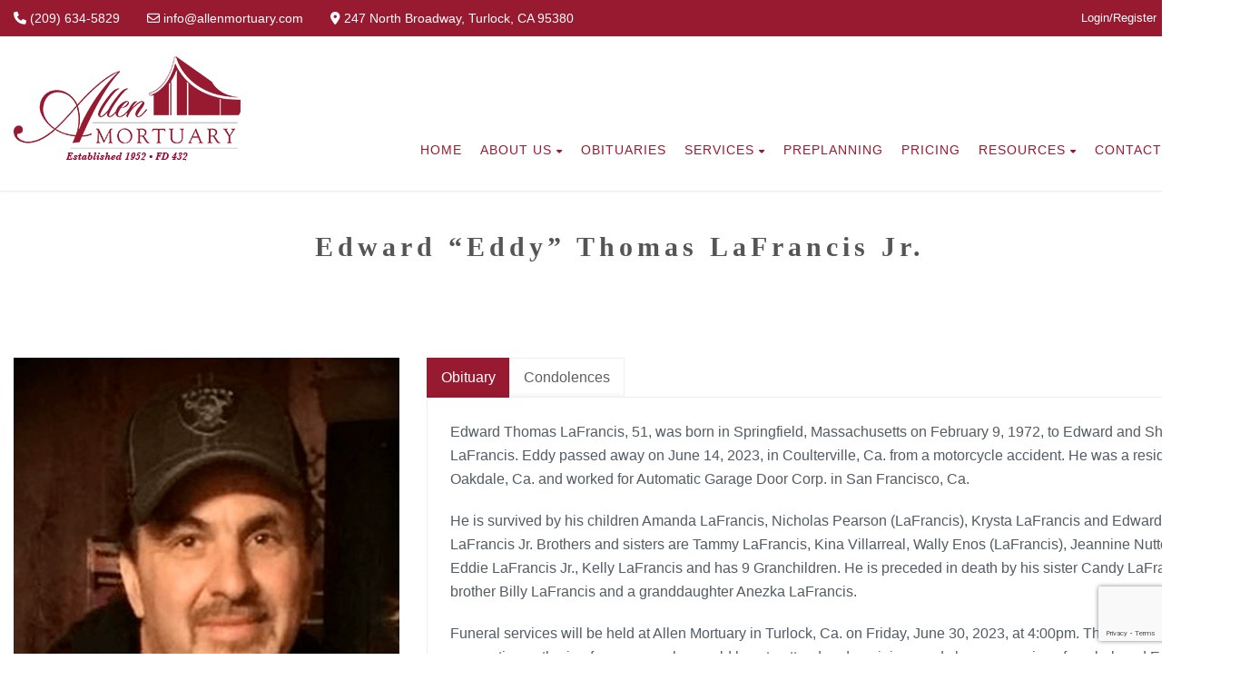

--- FILE ---
content_type: text/html; charset=UTF-8
request_url: https://www.allenmortuary.com/obituary/edward-eddie-thomas-lafrancis-jr/
body_size: 16667
content:
<!DOCTYPE html>
<!--// OPEN HTML //-->
<html lang="en-US" prefix="og: http://ogp.me/ns# article: http://ogp.me/ns/article#" class="no-js">
<head>
	<meta charset="UTF-8">
	<link rel="profile" href="http://gmpg.org/xfn/11">
	<link rel="pingback" href="https://www.allenmortuary.com/xmlrpc.php">
        <!-- Mobile Specific Metas
    ================================================== -->
	                        <meta name="viewport" content="width=device-width, user-scalable=no, initial-scale=1.0, minimum-scale=1.0, maximum-scale=1.0">
                        <meta name="format-detection" content="telephone=no">
        	<!--// FAVICON //-->
    						<link rel="shortcut icon" href="https://www.allenmortuary.com/wp-content/uploads/2022/05/AllenMortuary_favicon.png" />
										<link rel="apple-touch-icon-precomposed" href="">					<link rel="apple-touch-icon-precomposed" sizes="114x114" href="">					<link rel="apple-touch-icon-precomposed" sizes="72x72" href="">					<link rel="apple-touch-icon-precomposed" sizes="144x144" href="">	     <title>Edward &#8220;Eddy&#8221; Thomas LaFrancis Jr. &#8211; Allen Mortuary</title>
<meta name='robots' content='max-image-preview:large' />
<link rel='dns-prefetch' href='//fonts.googleapis.com' />
<link rel='preconnect' href='https://fonts.gstatic.com' crossorigin />
<link rel="alternate" type="application/rss+xml" title="Allen Mortuary &raquo; Feed" href="https://www.allenmortuary.com/feed/" />
<link rel="alternate" type="application/rss+xml" title="Allen Mortuary &raquo; Comments Feed" href="https://www.allenmortuary.com/comments/feed/" />
<link rel="alternate" type="application/rss+xml" title="Allen Mortuary &raquo; Edward &#8220;Eddy&#8221; Thomas LaFrancis Jr. Comments Feed" href="https://www.allenmortuary.com/obituary/edward-eddie-thomas-lafrancis-jr/feed/" />
<link rel="alternate" title="oEmbed (JSON)" type="application/json+oembed" href="https://www.allenmortuary.com/wp-json/oembed/1.0/embed?url=https%3A%2F%2Fwww.allenmortuary.com%2Fobituary%2Fedward-eddie-thomas-lafrancis-jr%2F" />
<link rel="alternate" title="oEmbed (XML)" type="text/xml+oembed" href="https://www.allenmortuary.com/wp-json/oembed/1.0/embed?url=https%3A%2F%2Fwww.allenmortuary.com%2Fobituary%2Fedward-eddie-thomas-lafrancis-jr%2F&#038;format=xml" />
<style id='wp-img-auto-sizes-contain-inline-css' type='text/css'>
img:is([sizes=auto i],[sizes^="auto," i]){contain-intrinsic-size:3000px 1500px}
/*# sourceURL=wp-img-auto-sizes-contain-inline-css */
</style>
<style id='wp-emoji-styles-inline-css' type='text/css'>

	img.wp-smiley, img.emoji {
		display: inline !important;
		border: none !important;
		box-shadow: none !important;
		height: 1em !important;
		width: 1em !important;
		margin: 0 0.07em !important;
		vertical-align: -0.1em !important;
		background: none !important;
		padding: 0 !important;
	}
/*# sourceURL=wp-emoji-styles-inline-css */
</style>
<style id='wp-block-library-inline-css' type='text/css'>
:root{--wp-block-synced-color:#7a00df;--wp-block-synced-color--rgb:122,0,223;--wp-bound-block-color:var(--wp-block-synced-color);--wp-editor-canvas-background:#ddd;--wp-admin-theme-color:#007cba;--wp-admin-theme-color--rgb:0,124,186;--wp-admin-theme-color-darker-10:#006ba1;--wp-admin-theme-color-darker-10--rgb:0,107,160.5;--wp-admin-theme-color-darker-20:#005a87;--wp-admin-theme-color-darker-20--rgb:0,90,135;--wp-admin-border-width-focus:2px}@media (min-resolution:192dpi){:root{--wp-admin-border-width-focus:1.5px}}.wp-element-button{cursor:pointer}:root .has-very-light-gray-background-color{background-color:#eee}:root .has-very-dark-gray-background-color{background-color:#313131}:root .has-very-light-gray-color{color:#eee}:root .has-very-dark-gray-color{color:#313131}:root .has-vivid-green-cyan-to-vivid-cyan-blue-gradient-background{background:linear-gradient(135deg,#00d084,#0693e3)}:root .has-purple-crush-gradient-background{background:linear-gradient(135deg,#34e2e4,#4721fb 50%,#ab1dfe)}:root .has-hazy-dawn-gradient-background{background:linear-gradient(135deg,#faaca8,#dad0ec)}:root .has-subdued-olive-gradient-background{background:linear-gradient(135deg,#fafae1,#67a671)}:root .has-atomic-cream-gradient-background{background:linear-gradient(135deg,#fdd79a,#004a59)}:root .has-nightshade-gradient-background{background:linear-gradient(135deg,#330968,#31cdcf)}:root .has-midnight-gradient-background{background:linear-gradient(135deg,#020381,#2874fc)}:root{--wp--preset--font-size--normal:16px;--wp--preset--font-size--huge:42px}.has-regular-font-size{font-size:1em}.has-larger-font-size{font-size:2.625em}.has-normal-font-size{font-size:var(--wp--preset--font-size--normal)}.has-huge-font-size{font-size:var(--wp--preset--font-size--huge)}.has-text-align-center{text-align:center}.has-text-align-left{text-align:left}.has-text-align-right{text-align:right}.has-fit-text{white-space:nowrap!important}#end-resizable-editor-section{display:none}.aligncenter{clear:both}.items-justified-left{justify-content:flex-start}.items-justified-center{justify-content:center}.items-justified-right{justify-content:flex-end}.items-justified-space-between{justify-content:space-between}.screen-reader-text{border:0;clip-path:inset(50%);height:1px;margin:-1px;overflow:hidden;padding:0;position:absolute;width:1px;word-wrap:normal!important}.screen-reader-text:focus{background-color:#ddd;clip-path:none;color:#444;display:block;font-size:1em;height:auto;left:5px;line-height:normal;padding:15px 23px 14px;text-decoration:none;top:5px;width:auto;z-index:100000}html :where(.has-border-color){border-style:solid}html :where([style*=border-top-color]){border-top-style:solid}html :where([style*=border-right-color]){border-right-style:solid}html :where([style*=border-bottom-color]){border-bottom-style:solid}html :where([style*=border-left-color]){border-left-style:solid}html :where([style*=border-width]){border-style:solid}html :where([style*=border-top-width]){border-top-style:solid}html :where([style*=border-right-width]){border-right-style:solid}html :where([style*=border-bottom-width]){border-bottom-style:solid}html :where([style*=border-left-width]){border-left-style:solid}html :where(img[class*=wp-image-]){height:auto;max-width:100%}:where(figure){margin:0 0 1em}html :where(.is-position-sticky){--wp-admin--admin-bar--position-offset:var(--wp-admin--admin-bar--height,0px)}@media screen and (max-width:600px){html :where(.is-position-sticky){--wp-admin--admin-bar--position-offset:0px}}

/*# sourceURL=wp-block-library-inline-css */
</style><link rel='stylesheet' id='wc-blocks-style-css' href='https://www.allenmortuary.com/wp-content/plugins/woocommerce/assets/client/blocks/wc-blocks.css?ver=wc-10.4.3' type='text/css' media='all' />
<style id='global-styles-inline-css' type='text/css'>
:root{--wp--preset--aspect-ratio--square: 1;--wp--preset--aspect-ratio--4-3: 4/3;--wp--preset--aspect-ratio--3-4: 3/4;--wp--preset--aspect-ratio--3-2: 3/2;--wp--preset--aspect-ratio--2-3: 2/3;--wp--preset--aspect-ratio--16-9: 16/9;--wp--preset--aspect-ratio--9-16: 9/16;--wp--preset--color--black: #000000;--wp--preset--color--cyan-bluish-gray: #abb8c3;--wp--preset--color--white: #ffffff;--wp--preset--color--pale-pink: #f78da7;--wp--preset--color--vivid-red: #cf2e2e;--wp--preset--color--luminous-vivid-orange: #ff6900;--wp--preset--color--luminous-vivid-amber: #fcb900;--wp--preset--color--light-green-cyan: #7bdcb5;--wp--preset--color--vivid-green-cyan: #00d084;--wp--preset--color--pale-cyan-blue: #8ed1fc;--wp--preset--color--vivid-cyan-blue: #0693e3;--wp--preset--color--vivid-purple: #9b51e0;--wp--preset--gradient--vivid-cyan-blue-to-vivid-purple: linear-gradient(135deg,rgb(6,147,227) 0%,rgb(155,81,224) 100%);--wp--preset--gradient--light-green-cyan-to-vivid-green-cyan: linear-gradient(135deg,rgb(122,220,180) 0%,rgb(0,208,130) 100%);--wp--preset--gradient--luminous-vivid-amber-to-luminous-vivid-orange: linear-gradient(135deg,rgb(252,185,0) 0%,rgb(255,105,0) 100%);--wp--preset--gradient--luminous-vivid-orange-to-vivid-red: linear-gradient(135deg,rgb(255,105,0) 0%,rgb(207,46,46) 100%);--wp--preset--gradient--very-light-gray-to-cyan-bluish-gray: linear-gradient(135deg,rgb(238,238,238) 0%,rgb(169,184,195) 100%);--wp--preset--gradient--cool-to-warm-spectrum: linear-gradient(135deg,rgb(74,234,220) 0%,rgb(151,120,209) 20%,rgb(207,42,186) 40%,rgb(238,44,130) 60%,rgb(251,105,98) 80%,rgb(254,248,76) 100%);--wp--preset--gradient--blush-light-purple: linear-gradient(135deg,rgb(255,206,236) 0%,rgb(152,150,240) 100%);--wp--preset--gradient--blush-bordeaux: linear-gradient(135deg,rgb(254,205,165) 0%,rgb(254,45,45) 50%,rgb(107,0,62) 100%);--wp--preset--gradient--luminous-dusk: linear-gradient(135deg,rgb(255,203,112) 0%,rgb(199,81,192) 50%,rgb(65,88,208) 100%);--wp--preset--gradient--pale-ocean: linear-gradient(135deg,rgb(255,245,203) 0%,rgb(182,227,212) 50%,rgb(51,167,181) 100%);--wp--preset--gradient--electric-grass: linear-gradient(135deg,rgb(202,248,128) 0%,rgb(113,206,126) 100%);--wp--preset--gradient--midnight: linear-gradient(135deg,rgb(2,3,129) 0%,rgb(40,116,252) 100%);--wp--preset--font-size--small: 13px;--wp--preset--font-size--medium: 20px;--wp--preset--font-size--large: 36px;--wp--preset--font-size--x-large: 42px;--wp--preset--spacing--20: 0.44rem;--wp--preset--spacing--30: 0.67rem;--wp--preset--spacing--40: 1rem;--wp--preset--spacing--50: 1.5rem;--wp--preset--spacing--60: 2.25rem;--wp--preset--spacing--70: 3.38rem;--wp--preset--spacing--80: 5.06rem;--wp--preset--shadow--natural: 6px 6px 9px rgba(0, 0, 0, 0.2);--wp--preset--shadow--deep: 12px 12px 50px rgba(0, 0, 0, 0.4);--wp--preset--shadow--sharp: 6px 6px 0px rgba(0, 0, 0, 0.2);--wp--preset--shadow--outlined: 6px 6px 0px -3px rgb(255, 255, 255), 6px 6px rgb(0, 0, 0);--wp--preset--shadow--crisp: 6px 6px 0px rgb(0, 0, 0);}:where(.is-layout-flex){gap: 0.5em;}:where(.is-layout-grid){gap: 0.5em;}body .is-layout-flex{display: flex;}.is-layout-flex{flex-wrap: wrap;align-items: center;}.is-layout-flex > :is(*, div){margin: 0;}body .is-layout-grid{display: grid;}.is-layout-grid > :is(*, div){margin: 0;}:where(.wp-block-columns.is-layout-flex){gap: 2em;}:where(.wp-block-columns.is-layout-grid){gap: 2em;}:where(.wp-block-post-template.is-layout-flex){gap: 1.25em;}:where(.wp-block-post-template.is-layout-grid){gap: 1.25em;}.has-black-color{color: var(--wp--preset--color--black) !important;}.has-cyan-bluish-gray-color{color: var(--wp--preset--color--cyan-bluish-gray) !important;}.has-white-color{color: var(--wp--preset--color--white) !important;}.has-pale-pink-color{color: var(--wp--preset--color--pale-pink) !important;}.has-vivid-red-color{color: var(--wp--preset--color--vivid-red) !important;}.has-luminous-vivid-orange-color{color: var(--wp--preset--color--luminous-vivid-orange) !important;}.has-luminous-vivid-amber-color{color: var(--wp--preset--color--luminous-vivid-amber) !important;}.has-light-green-cyan-color{color: var(--wp--preset--color--light-green-cyan) !important;}.has-vivid-green-cyan-color{color: var(--wp--preset--color--vivid-green-cyan) !important;}.has-pale-cyan-blue-color{color: var(--wp--preset--color--pale-cyan-blue) !important;}.has-vivid-cyan-blue-color{color: var(--wp--preset--color--vivid-cyan-blue) !important;}.has-vivid-purple-color{color: var(--wp--preset--color--vivid-purple) !important;}.has-black-background-color{background-color: var(--wp--preset--color--black) !important;}.has-cyan-bluish-gray-background-color{background-color: var(--wp--preset--color--cyan-bluish-gray) !important;}.has-white-background-color{background-color: var(--wp--preset--color--white) !important;}.has-pale-pink-background-color{background-color: var(--wp--preset--color--pale-pink) !important;}.has-vivid-red-background-color{background-color: var(--wp--preset--color--vivid-red) !important;}.has-luminous-vivid-orange-background-color{background-color: var(--wp--preset--color--luminous-vivid-orange) !important;}.has-luminous-vivid-amber-background-color{background-color: var(--wp--preset--color--luminous-vivid-amber) !important;}.has-light-green-cyan-background-color{background-color: var(--wp--preset--color--light-green-cyan) !important;}.has-vivid-green-cyan-background-color{background-color: var(--wp--preset--color--vivid-green-cyan) !important;}.has-pale-cyan-blue-background-color{background-color: var(--wp--preset--color--pale-cyan-blue) !important;}.has-vivid-cyan-blue-background-color{background-color: var(--wp--preset--color--vivid-cyan-blue) !important;}.has-vivid-purple-background-color{background-color: var(--wp--preset--color--vivid-purple) !important;}.has-black-border-color{border-color: var(--wp--preset--color--black) !important;}.has-cyan-bluish-gray-border-color{border-color: var(--wp--preset--color--cyan-bluish-gray) !important;}.has-white-border-color{border-color: var(--wp--preset--color--white) !important;}.has-pale-pink-border-color{border-color: var(--wp--preset--color--pale-pink) !important;}.has-vivid-red-border-color{border-color: var(--wp--preset--color--vivid-red) !important;}.has-luminous-vivid-orange-border-color{border-color: var(--wp--preset--color--luminous-vivid-orange) !important;}.has-luminous-vivid-amber-border-color{border-color: var(--wp--preset--color--luminous-vivid-amber) !important;}.has-light-green-cyan-border-color{border-color: var(--wp--preset--color--light-green-cyan) !important;}.has-vivid-green-cyan-border-color{border-color: var(--wp--preset--color--vivid-green-cyan) !important;}.has-pale-cyan-blue-border-color{border-color: var(--wp--preset--color--pale-cyan-blue) !important;}.has-vivid-cyan-blue-border-color{border-color: var(--wp--preset--color--vivid-cyan-blue) !important;}.has-vivid-purple-border-color{border-color: var(--wp--preset--color--vivid-purple) !important;}.has-vivid-cyan-blue-to-vivid-purple-gradient-background{background: var(--wp--preset--gradient--vivid-cyan-blue-to-vivid-purple) !important;}.has-light-green-cyan-to-vivid-green-cyan-gradient-background{background: var(--wp--preset--gradient--light-green-cyan-to-vivid-green-cyan) !important;}.has-luminous-vivid-amber-to-luminous-vivid-orange-gradient-background{background: var(--wp--preset--gradient--luminous-vivid-amber-to-luminous-vivid-orange) !important;}.has-luminous-vivid-orange-to-vivid-red-gradient-background{background: var(--wp--preset--gradient--luminous-vivid-orange-to-vivid-red) !important;}.has-very-light-gray-to-cyan-bluish-gray-gradient-background{background: var(--wp--preset--gradient--very-light-gray-to-cyan-bluish-gray) !important;}.has-cool-to-warm-spectrum-gradient-background{background: var(--wp--preset--gradient--cool-to-warm-spectrum) !important;}.has-blush-light-purple-gradient-background{background: var(--wp--preset--gradient--blush-light-purple) !important;}.has-blush-bordeaux-gradient-background{background: var(--wp--preset--gradient--blush-bordeaux) !important;}.has-luminous-dusk-gradient-background{background: var(--wp--preset--gradient--luminous-dusk) !important;}.has-pale-ocean-gradient-background{background: var(--wp--preset--gradient--pale-ocean) !important;}.has-electric-grass-gradient-background{background: var(--wp--preset--gradient--electric-grass) !important;}.has-midnight-gradient-background{background: var(--wp--preset--gradient--midnight) !important;}.has-small-font-size{font-size: var(--wp--preset--font-size--small) !important;}.has-medium-font-size{font-size: var(--wp--preset--font-size--medium) !important;}.has-large-font-size{font-size: var(--wp--preset--font-size--large) !important;}.has-x-large-font-size{font-size: var(--wp--preset--font-size--x-large) !important;}
/*# sourceURL=global-styles-inline-css */
</style>

<style id='classic-theme-styles-inline-css' type='text/css'>
/*! This file is auto-generated */
.wp-block-button__link{color:#fff;background-color:#32373c;border-radius:9999px;box-shadow:none;text-decoration:none;padding:calc(.667em + 2px) calc(1.333em + 2px);font-size:1.125em}.wp-block-file__button{background:#32373c;color:#fff;text-decoration:none}
/*# sourceURL=/wp-includes/css/classic-themes.min.css */
</style>
<link rel='stylesheet' id='contact-form-7-css' href='https://www.allenmortuary.com/wp-content/plugins/contact-form-7/includes/css/styles.css?ver=6.1.4' type='text/css' media='all' />
<link rel='stylesheet' id='woocommerce-layout-css' href='https://www.allenmortuary.com/wp-content/plugins/woocommerce/assets/css/woocommerce-layout.css?ver=10.4.3' type='text/css' media='all' />
<link rel='stylesheet' id='woocommerce-smallscreen-css' href='https://www.allenmortuary.com/wp-content/plugins/woocommerce/assets/css/woocommerce-smallscreen.css?ver=10.4.3' type='text/css' media='only screen and (max-width: 768px)' />
<link rel='stylesheet' id='woocommerce-general-css' href='https://www.allenmortuary.com/wp-content/plugins/woocommerce/assets/css/woocommerce.css?ver=10.4.3' type='text/css' media='all' />
<style id='woocommerce-inline-inline-css' type='text/css'>
.woocommerce form .form-row .required { visibility: visible; }
/*# sourceURL=woocommerce-inline-inline-css */
</style>
<link rel='stylesheet' id='ivory-search-styles-css' href='https://www.allenmortuary.com/wp-content/plugins/add-search-to-menu/public/css/ivory-search.min.css?ver=5.5.13' type='text/css' media='all' />
<link rel='stylesheet' id='bootstrap-css' href='https://www.allenmortuary.com/wp-content/themes/obsequy/assets/css/bootstrap.css?ver=3.0' type='text/css' media='all' />
<link rel='stylesheet' id='obsequy_main-css' href='https://www.allenmortuary.com/wp-content/themes/obsequy/style.css?ver=6.9' type='text/css' media='all' />
<link rel='stylesheet' id='owl-carousel2-css' href='https://www.allenmortuary.com/wp-content/themes/obsequy/assets/vendor/owl-carousel/css/owl.theme.css?ver=3.0' type='text/css' media='all' />
<link rel='stylesheet' id='custom-style-css' href='https://www.allenmortuary.com/wp-content/themes/obsequy/assets/css/custom.css?ver=6.9' type='text/css' media='all' />
<link rel="preload" as="style" href="https://fonts.googleapis.com/css?family=Roboto:400,300italic&#038;display=swap&#038;ver=1762453430" /><link rel="stylesheet" href="https://fonts.googleapis.com/css?family=Roboto:400,300italic&#038;display=swap&#038;ver=1762453430" media="print" onload="this.media='all'"><noscript><link rel="stylesheet" href="https://fonts.googleapis.com/css?family=Roboto:400,300italic&#038;display=swap&#038;ver=1762453430" /></noscript><link rel='stylesheet' id='line-icons-css' href='https://www.allenmortuary.com/wp-content/themes/obsequy/assets/css/line-icons.css?ver=3.0' type='text/css' media='all' />
<link rel='stylesheet' id='font-awesome-css' href='https://www.allenmortuary.com/wp-content/themes/obsequy/assets/css/font-awesome.css?ver=3.0' type='text/css' media='all' />
<link rel='stylesheet' id='font-awesome-v4-shims-css' href='https://www.allenmortuary.com/wp-content/themes/obsequy/assets/css/v4-shims.min.css?ver=3.0' type='text/css' media='all' />
<link rel='stylesheet' id='animations-css' href='https://www.allenmortuary.com/wp-content/themes/obsequy/assets/css/animations.css?ver=3.0' type='text/css' media='all' />
<link rel='stylesheet' id='bootstrap_theme-css' href='https://www.allenmortuary.com/wp-content/themes/obsequy/assets/css/bootstrap-theme.css?ver=3.0' type='text/css' media='all' />
<link rel='stylesheet' id='magnific_popup-css' href='https://www.allenmortuary.com/wp-content/themes/obsequy/assets/vendor/magnific/magnific-popup.css?ver=3.0' type='text/css' media='all' />
<link rel='stylesheet' id='owl-carousel1-css' href='https://www.allenmortuary.com/wp-content/themes/obsequy/assets/vendor/owl-carousel/css/owl.carousel.css?ver=3.0' type='text/css' media='all' />
<script type="text/javascript" src="https://www.allenmortuary.com/wp-includes/js/jquery/jquery.min.js?ver=3.7.1" id="jquery-core-js"></script>
<script type="text/javascript" src="https://www.allenmortuary.com/wp-includes/js/jquery/jquery-migrate.min.js?ver=3.4.1" id="jquery-migrate-js"></script>
<script type="text/javascript" src="https://www.allenmortuary.com/wp-content/plugins/woocommerce/assets/js/jquery-blockui/jquery.blockUI.min.js?ver=2.7.0-wc.10.4.3" id="wc-jquery-blockui-js" data-wp-strategy="defer"></script>
<script type="text/javascript" id="wc-add-to-cart-js-extra">
/* <![CDATA[ */
var wc_add_to_cart_params = {"ajax_url":"/wp-admin/admin-ajax.php","wc_ajax_url":"/?wc-ajax=%%endpoint%%","i18n_view_cart":"View cart","cart_url":"https://www.allenmortuary.com/cart/","is_cart":"","cart_redirect_after_add":"no"};
//# sourceURL=wc-add-to-cart-js-extra
/* ]]> */
</script>
<script type="text/javascript" src="https://www.allenmortuary.com/wp-content/plugins/woocommerce/assets/js/frontend/add-to-cart.min.js?ver=10.4.3" id="wc-add-to-cart-js" data-wp-strategy="defer"></script>
<script type="text/javascript" src="https://www.allenmortuary.com/wp-content/plugins/woocommerce/assets/js/js-cookie/js.cookie.min.js?ver=2.1.4-wc.10.4.3" id="wc-js-cookie-js" defer="defer" data-wp-strategy="defer"></script>
<script type="text/javascript" id="woocommerce-js-extra">
/* <![CDATA[ */
var woocommerce_params = {"ajax_url":"/wp-admin/admin-ajax.php","wc_ajax_url":"/?wc-ajax=%%endpoint%%","i18n_password_show":"Show password","i18n_password_hide":"Hide password"};
//# sourceURL=woocommerce-js-extra
/* ]]> */
</script>
<script type="text/javascript" src="https://www.allenmortuary.com/wp-content/plugins/woocommerce/assets/js/frontend/woocommerce.min.js?ver=10.4.3" id="woocommerce-js" defer="defer" data-wp-strategy="defer"></script>
<script type="text/javascript" src="https://www.allenmortuary.com/wp-content/plugins/js_composer/assets/js/vendors/woocommerce-add-to-cart.js?ver=8.7.2" id="vc_woocommerce-add-to-cart-js-js"></script>
<script></script><link rel="https://api.w.org/" href="https://www.allenmortuary.com/wp-json/" /><link rel="EditURI" type="application/rsd+xml" title="RSD" href="https://www.allenmortuary.com/xmlrpc.php?rsd" />
<meta name="generator" content="WordPress 6.9" />
<meta name="generator" content="WooCommerce 10.4.3" />
<link rel="canonical" href="https://www.allenmortuary.com/obituary/edward-eddie-thomas-lafrancis-jr/" />
<link rel='shortlink' href='https://www.allenmortuary.com/?p=8617' />
<meta name="generator" content="Redux 4.5.9" /><meta property="og:title" name="og:title" content="Edward &#8220;Eddy&#8221; Thomas LaFrancis Jr." />
<meta property="og:type" name="og:type" content="website" />
<meta property="og:image" name="og:image" content="https://www.allenmortuary.com/wp-content/uploads/2023/06/LaFrancis-Edward-1-830x1024.gif" />
<meta property="og:image" name="og:image" content="https://www.allenmortuary.com/wp-content/uploads/2023/06/LaFrancis-Edward-842x1024.gif" />
<meta property="og:image" name="og:image" content="https://www.allenmortuary.com/wp-content/uploads/2023/06/LaFrancis-Edward.heic" />
<meta property="og:url" name="og:url" content="https://www.allenmortuary.com/obituary/edward-eddie-thomas-lafrancis-jr/" />
<meta property="og:description" name="og:description" content="Edward Thomas LaFrancis, 51, was born in Springfield, Massachusetts on February 9, 1972, to Edward and Shirley LaFrancis. Eddy passed away on June 14, 2023, in Coulterville, Ca. from a motorcycle accident. He was a resident of Oakdale, Ca. and worked for Automatic Garage Door Corp. in San Francisco, Ca. He is survived by his children Amanda LaFrancis, Nicholas Pearson (LaFrancis), Krysta LaFrancis and Edward LaFrancis Jr. Brothers and sisters are Tammy LaFrancis, Kina Villarreal, Wally Enos (LaFrancis), Jeannine Nutter, Eddie LaFrancis Jr., Kelly LaFrancis and has 9 Granchildren. He is preceded in death by his sister Candy LaFrancis, brother Billy LaFrancis and a granddaughter Anezka LaFrancis. Funeral services will be held at Allen Mortuary in Turlock, Ca. on Friday, June 30, 2023, at 4:00pm. There will also be a reception gathering for anyone who would love to attend and reminisce and share memories of our beloved Eddy. To be announced at the service." />
<meta property="og:locale" name="og:locale" content="en_US" />
<meta property="og:site_name" name="og:site_name" content="Allen Mortuary" />
<meta property="twitter:card" name="twitter:card" content="summary_large_image" />
<meta property="article:published_time" name="article:published_time" content="2023-06-23T17:16:38-07:00" />
<meta property="article:modified_time" name="article:modified_time" content="2023-06-26T17:42:21-07:00" />
<meta property="article:author" name="article:author" content="https://www.allenmortuary.com/author/jgehrke/" />
<style type="text/css">
a, a:hover, .text-primary, .btn-primary .badge, .btn-link,a.list-group-item.active > .badge,.nav-pills > .active > a > .badge, p.drop-caps:first-letter, .accent-color, .nav-np .next:hover, .nav-np .prev:hover, .basic-link, .pagination > li > a:hover,.pagination > li > span:hover,.pagination > li > a:focus,.pagination > li > span:focus, .icon-box-inline span, .pricing-column h3, .post .post-title a:hover, a, .post-actions .comment-count a:hover, .pricing-column .features a:hover, .list-group-item a:hover, .icon-box.ibox-plain .ibox-icon i,.icon-box.ibox-plain .ibox-icon img, .icon-box.ibox-border .ibox-icon i,.icon-box.ibox-border .ibox-icon img, address strong, ul.checks > li > i, ul.angles > li > i, ul.carets > li > i, ul.chevrons > li > i, ul.icon > li > i, .widget li .meta-data a:hover, .sort-source li.active a, #menu-toggle:hover, .site-footer .footer_widget a:hover, .megamenu-sub-title i, .fact-ico, .widget_categories ul li a:hover, .widget_archive ul li a:hover, .widget_recent_entries ul li a:hover, .widget_recent_entries ul li a:hover, .widget_recent_comments ul li a:hover, .widget_links ul li a:hover, .widget_meta ul li a:hover, .widget.recent_posts ul li h5 a:hover, .widget_links ul li.active a, .dd-menu > li a:hover, .dd-menu > li.current-menu-item > a, .dd-menu > li.current-menu-parent > a, .widget a:hover, .testimonial-image .fa, .woocommerce ul.products li.product .price{
	color:#981A31;
}
.accent-color{
	color:#981A31;
}
p.drop-caps.secondary:first-letter, .btn-primary,.btn-primary.disabled,.btn-primary[disabled],fieldset[disabled] .btn-primary,.btn-primary.disabled:hover,.btn-primary[disabled]:hover,fieldset[disabled] .btn-primary:hover,.btn-primary.disabled:focus,.btn-primary[disabled]:focus,fieldset[disabled] .btn-primary:focus,.btn-primary.disabled:active,.btn-primary[disabled]:active,fieldset[disabled] .btn-primary:active,.btn-primary.disabled.active,
.btn-primary[disabled].active,fieldset[disabled] .btn-primary.active,.dropdown-menu > .active > a,.dropdown-menu > .active > a:hover,.dropdown-menu > .active > a:focus,.nav-pills > li.active > a,.nav-pills > li.active > a:hover,.nav-pills > li.active > a:focus,.pagination > .active > a,.pagination > .active > span,.pagination > .active > a:hover,.pagination > .active > span:hover,.pagination > .active > a:focus,.pagination > .active > span:focus,.label-primary,.progress-bar-primary,a.list-group-item.active,a.list-group-item.active:hover,
a.list-group-item.active:focus,.panel-primary > .panel-heading, .carousel-indicators .active, .flex-control-nav a:hover, .flex-control-nav a.flex-active, .media-box .media-box-wrapper, .icon-box.icon-box-style1:hover .ico, .owl-theme .owl-page.active span, .owl-theme .owl-controls.clickable .owl-page:hover span, .ibox-effect.ibox-dark .ibox-icon i:hover,.ibox-effect.ibox-dark:hover .ibox-icon i,.ibox-border.ibox-effect.ibox-dark .ibox-icon i:after, .icon-box .ibox-icon i,.icon-box .ibox-icon img, .icon-box .ibox-icon i,.icon-box .ibox-icon img, .icon-box.ibox-dark.ibox-outline:hover .ibox-icon i, .pricing-column.highlight h3, .fblock-image-overlay, .overlay-accent, .tagcloud a:hover, .nav-tabs > li.active > a, .nav-tabs > li.active > a:hover, .nav-tabs > li.active > a:focus, .accordion-heading .accordion-toggle.active, .social-share-bar .share-buttons-tc li a, .dd-menu > li ul, .social-icons-colored li.envelope a:hover, .social-icons-inverted li.envelope a, .give-submit,.rwmb-button,.wp-block-search__button{
  background-color:#981A31;
}
.donate-button, .woocommerce a.button.alt:hover, .woocommerce button.button.alt:hover, .woocommerce input.button.alt:hover, .woocommerce #respond input#submit.alt:hover, .woocommerce #content input.button.alt:hover, .woocommerce-page a.button.alt:hover, .woocommerce-page button.button.alt:hover, .woocommerce-page input.button.alt:hover, .woocommerce-page #respond input#submit.alt:hover, .woocommerce-page #content input.button.alt:hover, .woocommerce a.button.alt:active, .woocommerce button.button.alt:active, .woocommerce input.button.alt:active, .woocommerce #respond input#submit.alt:active, .woocommerce #content input.button.alt:active, .woocommerce-page a.button.alt:active, .woocommerce-page button.button.alt:active, .woocommerce-page input.button.alt:active, .woocommerce-page #respond input#submit.alt:active, .woocommerce-page #content input.button.alt:active, .accent-bg, .accent-overlay:before{
  background-color: #981A31!important;
}
p.demo_store, .woocommerce a.button.alt, .woocommerce button.button.alt, .woocommerce input.button.alt, .woocommerce #respond input#submit.alt, .woocommerce #content input.button.alt, .woocommerce-page a.button.alt, .woocommerce-page button.button.alt, .woocommerce-page input.button.alt, .woocommerce-page #respond input#submit.alt, .woocommerce-page #content input.button.alt, .wpcf7-form .wpcf7-submit, .woocommerce .widget_price_filter .ui-slider .ui-slider-handle, .woocommerce-page .widget_price_filter .ui-slider .ui-slider-handle, .woocommerce .widget_layered_nav ul li.chosen a, .woocommerce-page .widget_layered_nav ul li.chosen a{
  background: #981A31;
}
.btn-primary:hover,
.btn-primary:focus,
.btn-primary:active,
.btn-primary.active,
.open .dropdown-toggle.btn-primary{
  background: #981A31;
  opacity:.9
}
.nav .open > a,
.nav .open > a:hover,
.nav .open > a:focus,
.pagination > .active > a,
.pagination > .active > span,
.pagination > .active > a:hover,
.pagination > .active > span:hover,
.pagination > .active > a:focus,
.pagination > .active > span:focus,
a.thumbnail:hover,
a.thumbnail:focus,
a.thumbnail.active,
a.list-group-item.active,
a.list-group-item.active:hover,
a.list-group-item.active:focus,
.panel-primary,
.panel-primary > .panel-heading, .btn-primary.btn-transparent, .icon-box.icon-box-style1 .ico, .icon-box-inline span, .icon-box.ibox-border .ibox-icon, .icon-box.ibox-outline .ibox-icon, .icon-box.ibox-dark.ibox-outline:hover .ibox-icon, .nav-tabs > li.active > a, .nav-tabs > li.active > a:hover, .nav-tabs > li.active > a:focus,.wp-block-search__button{
	border-color:#981A31;
}
.panel-primary > .panel-heading + .panel-collapse .panel-body, .woocommerce .woocommerce-info, .woocommerce-page .woocommerce-info, .woocommerce .woocommerce-message, .woocommerce-page .woocommerce-message{
	border-top-color:#981A31;
}
.panel-primary > .panel-footer + .panel-collapse .panel-body, .dd-menu > li > a:before, .dd-menu > li ul:before{
	border-bottom-color:#981A31;
}
.dd-menu > ul > li > ul li:hover, blockquote, #sidebar-col .widget_nav_menu ul li.current-menu-item a, #sidebar-col .widget_nav_menu ul li a:hover, .rtl .dd-menu > li ul li ul:before{
	border-left-color:#981A31;
}
.dd-menu > li ul li ul:before {
	border-right-color: #981A31;
}
.ibox-border.ibox-effect.ibox-dark .ibox-icon i:hover,.ibox-border.ibox-effect.ibox-dark:hover .ibox-icon i {
	box-shadow:0 0 0 1px #981A31;
}
.ibox-effect.ibox-dark .ibox-icon i:after {
	box-shadow:0 0 0 2px #981A31;
}
@media only screen and (max-width: 992px) {
	.dd-menu > li:hover > a, .dd-menu > li:hover > a > i{
		color:#981A31;
	}
}

/* Secondary Color Set */
.topbar, hr.sm, .btn-secondary, .social-icons-colored li.phone a:hover, .social-icons-inverted li.phone a, .icon-box.ibox-secondary .ibox-icon i,.icon-box.ibox-secondary .ibox-icon img, .woocommerce span.onsale, .woocommerce-page span.onsale, .header-quickcart .woocommerce-mini-cart__buttons,.wpcf7-form .wpcf7-submit:hover, .give-submit:hover,.rwmb-button:hover{
	background:#BFA34B;
}
.obituary-list-item .meta-data, .team-grid-item .meta-data, .team-list-item .meta-data, .icon-box.ibox-border.ibox-secondary .ibox-icon i,.icon-box.ibox-border.ibox-secondary .ibox-icon img,.icon-box.ibox-plain.ibox-secondary .ibox-icon i,.icon-box.ibox-plain.ibox-secondary .ibox-icon img{
	color:#BFA34B;
}
.secondary-color{
	color:#BFA34B!important;
}
.cta-fw, .secondary-bg, .secondary-overlay:before{
	background-color:#BFA34B!important;
}
.icon-box.ibox-secondary.ibox-outline .ibox-icon, .icon-box.ibox-border.ibox-secondary .ibox-icon {
	border-color:#BFA34B;
}
			.dd-menu > li ul:before{border-bottom-color:#981a31;}
			.dd-menu > li ul li ul:before{border-right-color:#981a31;}
			@media only screen and (min-width: 992px) {.dd-menu > li ul{top:100%;}
			.dd-menu > li > a{line-height:117px;-webkit-transition:all 0.3s ease 0.2s;-moz-transition:all 0.3s ease 0.2s;-ms-transition:all 0.3s ease 0.2s;-o-transition:all 0.3s ease 0.2s;transition:all 0.3s ease 0.1s;}
			}
			@media only screen and (max-width: 992px) {#menu-toggle{line-height:117px!important;-webkit-transition:all 0.3s ease 0.2s;-moz-transition:all 0.3s ease 0.2s;-ms-transition:all 0.3s ease 0.2s;-o-transition:all 0.3s ease 0.2s;transition:all 0.3s ease 0.1s;}}
		@media (min-width: 1200px) {.container{width:1366px;}}
		body.boxed .body, body.boxed .vc_row-no-padding{max-width:1396px!important;}
		@media (min-width: 1200px) {body.boxed .site-header{width:1396px;margin-left:-698px;}}.smenu-opener{line-height:51px}.dd-menu ul li .smenu-opener{line-height:38px}.content{min-height:400px}.search-module-opened, .cart-module-opened{top:170px;}.dd-menu{top:5px;}@media only screen and (max-width: 992px) {.dd-menu{background:#cccccc;}}@media only screen and (max-width: 992px) {.dd-menu > li > a{color:#981a31;}}@media only screen and (max-width: 992px) {.dd-menu > li > a:hover{color:#c26b38;}}@media only screen and (max-width: 992px) {.dd-menu > li > a:active{color:#981a31;}}
/*========== User Custom CSS Styles ==========*/
#header{
margin: 0 auto;
}
.single-obituary .page-banner-text h1 small { display: none; }</style>
<script type ="text/javascript">jQuery(document).ready(function(){

});</script>	<noscript><style>.woocommerce-product-gallery{ opacity: 1 !important; }</style></noscript>
	<style type="text/css">.recentcomments a{display:inline !important;padding:0 !important;margin:0 !important;}</style><meta name="generator" content="Powered by WPBakery Page Builder - drag and drop page builder for WordPress."/>
<meta name="generator" content="Powered by Slider Revolution 6.7.40 - responsive, Mobile-Friendly Slider Plugin for WordPress with comfortable drag and drop interface." />
<script>function setREVStartSize(e){
			//window.requestAnimationFrame(function() {
				window.RSIW = window.RSIW===undefined ? window.innerWidth : window.RSIW;
				window.RSIH = window.RSIH===undefined ? window.innerHeight : window.RSIH;
				try {
					var pw = document.getElementById(e.c).parentNode.offsetWidth,
						newh;
					pw = pw===0 || isNaN(pw) || (e.l=="fullwidth" || e.layout=="fullwidth") ? window.RSIW : pw;
					e.tabw = e.tabw===undefined ? 0 : parseInt(e.tabw);
					e.thumbw = e.thumbw===undefined ? 0 : parseInt(e.thumbw);
					e.tabh = e.tabh===undefined ? 0 : parseInt(e.tabh);
					e.thumbh = e.thumbh===undefined ? 0 : parseInt(e.thumbh);
					e.tabhide = e.tabhide===undefined ? 0 : parseInt(e.tabhide);
					e.thumbhide = e.thumbhide===undefined ? 0 : parseInt(e.thumbhide);
					e.mh = e.mh===undefined || e.mh=="" || e.mh==="auto" ? 0 : parseInt(e.mh,0);
					if(e.layout==="fullscreen" || e.l==="fullscreen")
						newh = Math.max(e.mh,window.RSIH);
					else{
						e.gw = Array.isArray(e.gw) ? e.gw : [e.gw];
						for (var i in e.rl) if (e.gw[i]===undefined || e.gw[i]===0) e.gw[i] = e.gw[i-1];
						e.gh = e.el===undefined || e.el==="" || (Array.isArray(e.el) && e.el.length==0)? e.gh : e.el;
						e.gh = Array.isArray(e.gh) ? e.gh : [e.gh];
						for (var i in e.rl) if (e.gh[i]===undefined || e.gh[i]===0) e.gh[i] = e.gh[i-1];
											
						var nl = new Array(e.rl.length),
							ix = 0,
							sl;
						e.tabw = e.tabhide>=pw ? 0 : e.tabw;
						e.thumbw = e.thumbhide>=pw ? 0 : e.thumbw;
						e.tabh = e.tabhide>=pw ? 0 : e.tabh;
						e.thumbh = e.thumbhide>=pw ? 0 : e.thumbh;
						for (var i in e.rl) nl[i] = e.rl[i]<window.RSIW ? 0 : e.rl[i];
						sl = nl[0];
						for (var i in nl) if (sl>nl[i] && nl[i]>0) { sl = nl[i]; ix=i;}
						var m = pw>(e.gw[ix]+e.tabw+e.thumbw) ? 1 : (pw-(e.tabw+e.thumbw)) / (e.gw[ix]);
						newh =  (e.gh[ix] * m) + (e.tabh + e.thumbh);
					}
					var el = document.getElementById(e.c);
					if (el!==null && el) el.style.height = newh+"px";
					el = document.getElementById(e.c+"_wrapper");
					if (el!==null && el) {
						el.style.height = newh+"px";
						el.style.display = "block";
					}
				} catch(e){
					console.log("Failure at Presize of Slider:" + e)
				}
			//});
		  };</script>
		<style type="text/css" id="wp-custom-css">
			.comment-form .g-recaptcha{
	margin-left: 15px
}
.comment-form  .form-submit{
	margin-top: 70px;
	margin-left: 15px
}
.comment-form .form-submit{ margin-top: 0 }
.g-recaptcha{ clear: both }		</style>
		<style id="obsequy_options-dynamic-css" title="dynamic-css" class="redux-options-output">.content{padding-top:60px;padding-bottom:60px;}.site-header{background-color:#ffffff;}.search-module-trigger, .cart-module-trigger{color:#981a31;}.search-module-trigger:hover, .cart-module-trigger:hover{color:#bfa34b;}.search-module-trigger:active, .cart-module-trigger:active{color:#981a31;}.is-sticky .site-header{background-color:#ffffff;}.is-sticky .dd-menu > li > a{color:#981a31;}.is-sticky .dd-menu > li > a:hover{color:#bfa34b;}.is-sticky .dd-menu > li > a:active{color:#981a31;}.page-banner{background-color:#ffffff;}.page-banner h1, .page-banner-text{font-family:Georgia, serif;text-align:center;line-height:24px;font-weight:700;font-style:normal;color:#981a31;font-size:30px;}.topbar{background-color:#981a31;}.header-info-col{font-family:'Trebuchet MS', Helvetica, sans-serif;text-transform:none;font-weight:400;font-style:normal;color:#ffffff;font-size:14px;}.dd-menu > li, .search-module-trigger, .cart-module-trigger{margin-top:80px;}.dd-menu > li > a, .search-module-trigger, .cart-module-trigger{font-family:'Trebuchet MS', Helvetica, sans-serif;text-transform:uppercase;font-weight:400;font-style:normal;font-size:14px;}.dd-menu > li > a, .search-module-trigger, .cart-module-trigger{line-height:90px;}.dd-menu > li > a, .search-module-trigger, .cart-module-trigger{color:#981a31;}.dd-menu > li > a:hover, .search-module-trigger:hover, .cart-module-trigger:hover{color:#bfa34b;}.dd-menu > li > a:active, .search-module-trigger:active, .cart-module-trigger:active{color:#981a31;}.dd-menu > li ul{background-color:#981a31;}.dd-menu > li > ul > li > a:hover, .dd-menu > li > ul > li > ul > li > a:hover, .dd-menu > li > ul > li > ul > li > ul > li > a:hover{background-color:#bfa34b;}.dd-menu > li > ul > li > a, .dd-menu > li > ul > li > ul > li > a, .dd-menu > li > ul > li > ul > li > ul > li > a{font-family:'Trebuchet MS', Helvetica, sans-serif;text-transform:none;font-weight:400;font-style:normal;font-size:14px;}.dd-menu > li > ul > li > a, .dd-menu > li > ul > li > ul > li > a, .dd-menu > li > ul > li > ul > li > ul > li > a{color:#ffffff;}.dd-menu > li > ul > li > a:hover, .dd-menu > li > ul > li > ul > li > a:hover, .dd-menu > li > ul > li > ul > li > ul > li > a:hover{color:#ffffff;}.dd-menu > li > ul > li > a:active, .dd-menu > li > ul > li > ul > li > a:active, .dd-menu > li > ul > li > ul > li > ul > li > a:active{color:#ffffff;}.dd-menu > li.megamenu > ul{background-color:#b6354c;}.dd-menu .megamenu-container .megamenu-sub-title, .dd-menu .megamenu-container .widgettitle, .dd-menu .megamenu-container .widget-title{font-family:'Trebuchet MS', Helvetica, sans-serif;text-align:left;text-transform:uppercase;line-height:16px;font-weight:700;font-style:normal;color:#981a31;font-size:16px;}.dd-menu .megamenu-container{font-family:'Trebuchet MS', Helvetica, sans-serif;text-align:left;text-transform:none;line-height:12px;font-weight:400;font-style:normal;color:#000000;font-size:12px;}#menu-toggle{color:#981a31;}#menu-toggle:hover{color:#c26b38;}#menu-toggle:active{color:#981a31;}.smenu-opener{height:51px;width:75px;}.smenu-opener{background-color:#e5e5e5;}.smenu-opener{font-size:16px;}.smenu-opener{color:#981a31;}.smenu-opener:hover{color:#c26b38;}.dd-menu ul li .smenu-opener{height:38px;width:75px;}.dd-menu ul li .smenu-opener{background-color:#e5e5e5;}.dd-menu ul li .smenu-opener{font-size:16px;}.dd-menu ul li .smenu-opener{color:#981a31;}.dd-menu ul li .smenu-opener:hover{color:#c26b38;}.site-footer{background-color:#981a31;}.footer_widget h4.widgettitle, .footer_widget h4.widget-title{font-family:'Trebuchet MS', Helvetica, sans-serif;text-align:left;text-transform:uppercase;line-height:16px;font-weight:700;font-style:normal;color:#ffffff;font-size:18px;}.site-footer .footer_widget{font-family:'Trebuchet MS', Helvetica, sans-serif;text-align:left;text-transform:none;line-height:18px;font-weight:400;font-style:normal;color:#ffffff;font-size:18px;}.body .site-footer .footer_widget a{color:#bfa34b;}.body .site-footer .footer_widget a:hover{color:#ffffff;}.body .site-footer .footer_widget a:active{color:#bfa34b;}.site-footer-bottom{background-color:#bfa34b;}.site-footer-bottom{font-family:'Trebuchet MS', Helvetica, sans-serif;text-align:inherit;text-transform:uppercase;line-height:12px;font-weight:400;font-style:normal;color:#ffffff;font-size:12px;}.body .site-footer-bottom a{color:#981a31;}.body .site-footer-bottom a:hover{color:#ffffff;}.body .site-footer-bottom a:active{color:#981a31;}.social-share-bar .share-title{line-height:30px;}.social-share-bar li a{height:30px;width:30px;}.social-share-bar li a{line-height:30px;font-size:14px;}h1,h2,h3,h4,h5,h6{font-family:Georgia, serif;font-weight:700;font-style:normal;}body, .icon-box h3, .vc_toggle_title > h4{font-family:'Trebuchet MS', Helvetica, sans-serif;font-weight:400;font-style:normal;}.vc_general.vc_btn3, .cust-counter .count, .basic-link{font-family:Georgia, serif;font-weight:400;font-style:normal;}h1{font-family:Georgia, serif;text-transform:none;line-height:32px;letter-spacing:5px;font-weight:700;font-style:normal;color:#981a31;font-size:32px;}h3{font-family:Georgia, serif;text-transform:uppercase;line-height:20px;font-weight:400;font-style:normal;color:#bfa34b;font-size:18px;}.nowhere-font{font-family:Roboto;font-weight:400;font-style:normal;}.nowhere-font{font-family:Roboto;font-weight:300;font-style:italic;}</style><noscript><style> .wpb_animate_when_almost_visible { opacity: 1; }</style></noscript><link rel='stylesheet' id='rs-plugin-settings-css' href='//www.allenmortuary.com/wp-content/plugins/revslider/sr6/assets/css/rs6.css?ver=6.7.40' type='text/css' media='all' />
<style id='rs-plugin-settings-inline-css' type='text/css'>
#rs-demo-id {}
/*# sourceURL=rs-plugin-settings-inline-css */
</style>
</head>
<!--// CLOSE HEAD //-->
<body class="wp-singular obituary-template-default single single-obituary postid-8617 wp-theme-obsequy wp-child-theme-obsequy-childobsequy-child theme-obsequy woocommerce-no-js obsequy  wpb-js-composer js-comp-ver-8.7.2 vc_responsive">
    <style type="text/css">.hero-area{display:block;}.social-share-bar{display:block;}.page-banner h1, .page-banner-text{display:block;}.page-banner h1, .page-banner-text{color:#555555;}.content{padding-top:60px;padding-bottom:60px;}body.boxed{}
		.content{}</style><div class="body"> 
<header class="topbar">
    	<div class="container">
        	            	                	<ul id="menu-topbar-menu" class="topbar-menu"><li id="menu-item-7159" class="menu-item menu-item-type-custom menu-item-object-custom menu-item-7159"><a href="/login/">Login/Register</a></li>
<li id="menu-item-698" class="menu-item menu-item-type-post_type menu-item-object-page menu-item-698"><a href="https://www.allenmortuary.com/contact-us/">Contact</a></li>
</ul>                          	                        <div class="header-info-col">
                <i class="fa fa-phone"></i> <strong>(209) 634-5829</strong>
            </div>
            			            <div class="header-info-col">
              	<i class="fa fa-envelope-o"></i> <strong>info@allenmortuary.com</strong>
            </div>
            			            <div class="header-info-col">
              	<i class="fa fa-map-marker"></i> <strong>247 North Broadway, Turlock, CA 95380</strong>
            </div>
                    </div>
    </header>
<div class="site-header-wrapper">
        <!-- Site Header -->
        <header class="site-header">
            <div class="container">
                <div class="site-logo">
                                    <a href="https://www.allenmortuary.com/" class="default-logo"><img src="https://www.allenmortuary.com/wp-content/uploads/2022/05/AllenMortuary_Color_Logo.png" alt="Allen Mortuary"></a>
                    <a href="https://www.allenmortuary.com/" class="default-retina-logo"><img src="https://www.allenmortuary.com/wp-content/uploads/2022/05/AllenMortuary_Color_Logo-Ret250x117.png" alt="Allen Mortuary" width="250" height="117"></a>
                                    </div>
             	<a href="#" class="visible-sm visible-xs" id="menu-toggle"><i class="fa fa-bars"></i></a>
                <div class="search-module">
				<a href="#" class="search-module-trigger"><i class="fa fa-search"></i></a>
				<div class="search-module-opened">
					 <form method="get" id="searchform" action="https://www.allenmortuary.com//">
						<div class="input-group input-group-sm">
							<input type="text" name="s" id="s" class="form-control input-sm">
							<span class="input-group-btn"><button name ="submit" type="submit" class="btn btn-lg btn-default"><i class="fa fa-search"></i></button></span>
						</div>
					</form>
				</div>
			</div>					                <ul id="menu-primary-menu" class="sf-menu dd-menu pull-right"><li  class="menu-item-676 menu-item menu-item-type-post_type menu-item-object-page menu-item-home "><a href="https://www.allenmortuary.com/"><span>Home<span class="nav-line"></span></span></a><li  class="menu-item-679 menu-item menu-item-type-post_type menu-item-object-page menu-item-has-children "><a href="https://www.allenmortuary.com/about-us/"><span>About Us<span class="nav-line"></span></span></a>
<ul class="sub-menu">
	<li  class="menu-item-693 menu-item menu-item-type-post_type menu-item-object-page "><a href="https://www.allenmortuary.com/about-us/our-staff/"><span>Our Staff</span></a></ul>
<li  class="menu-item-687 menu-item menu-item-type-post_type menu-item-object-page "><a href="https://www.allenmortuary.com/obituaries/"><span>Obituaries<span class="nav-line"></span></span></a><li  class="menu-item-689 menu-item menu-item-type-post_type menu-item-object-page menu-item-has-children "><a href="https://www.allenmortuary.com/services/"><span>Services<span class="nav-line"></span></span></a>
<ul class="sub-menu">
	<li  class="menu-item-994 menu-item menu-item-type-custom menu-item-object-custom "><a href="http://www.allenmortuary.com/service/when-death-occurs/"><span>When Death Occurs</span></a>	<li  class="menu-item-995 menu-item menu-item-type-custom menu-item-object-custom "><a href="http://www.allenmortuary.com/service/our-facilities/"><span>Our Facilities</span></a>	<li  class="menu-item-996 menu-item menu-item-type-custom menu-item-object-custom "><a href="http://www.allenmortuary.com/service/burial-options/"><span>Burial Options</span></a>	<li  class="menu-item-997 menu-item menu-item-type-custom menu-item-object-custom "><a href="http://www.allenmortuary.com/service/cremation-options/"><span>Cremation Options</span></a>	<li  class="menu-item-998 menu-item menu-item-type-custom menu-item-object-custom "><a href="http://www.allenmortuary.com/service/merchandise/"><span>Merchandise</span></a>	<li  class="menu-item-999 menu-item menu-item-type-custom menu-item-object-custom "><a href="http://www.allenmortuary.com/service/transportation/"><span>Transportation</span></a>	<li  class="menu-item-1000 menu-item menu-item-type-custom menu-item-object-custom "><a href="http://www.allenmortuary.com/service/other-services/"><span>Other Services</span></a></ul>
<li  class="menu-item-1230 menu-item menu-item-type-post_type menu-item-object-page "><a href="https://www.allenmortuary.com/preplanning/"><span>Preplanning<span class="nav-line"></span></span></a><li  class="menu-item-678 menu-item menu-item-type-post_type menu-item-object-page "><a href="https://www.allenmortuary.com/pricing/"><span>Pricing<span class="nav-line"></span></span></a><li  class="menu-item-1231 menu-item menu-item-type-post_type menu-item-object-page menu-item-has-children "><a href="https://www.allenmortuary.com/resources/"><span>Resources<span class="nav-line"></span></span></a>
<ul class="sub-menu">
	<li  class="menu-item-1232 menu-item menu-item-type-custom menu-item-object-custom "><a href="http://www.allenmortuary.com/service/send-flowers/"><span>Send Flowers</span></a>	<li  class="menu-item-988 menu-item menu-item-type-custom menu-item-object-custom "><a href="http://www.allenmortuary.com/service/grief-healing/"><span>Grief &#038; Healing</span></a>	<li  class="menu-item-989 menu-item menu-item-type-custom menu-item-object-custom "><a href="http://www.allenmortuary.com/service/everything-after/"><span>Everything After</span></a>	<li  class="menu-item-990 menu-item menu-item-type-custom menu-item-object-custom "><a href="http://www.allenmortuary.com/service/brighter-mornings/"><span>Brighter Mornings</span></a>	<li  class="menu-item-991 menu-item menu-item-type-custom menu-item-object-custom "><a href="http://www.allenmortuary.com/service/death-certificates/"><span>Death Certificates</span></a>	<li  class="menu-item-992 menu-item menu-item-type-custom menu-item-object-custom "><a href="http://www.allenmortuary.com/service/veterans-benefits/"><span>Veteran&#8217;s Benefits</span></a>	<li  class="menu-item-993 menu-item menu-item-type-custom menu-item-object-custom "><a href="http://www.allenmortuary.com/service/faqs/"><span>FAQs</span></a></ul>
<li  class="menu-item-677 menu-item menu-item-type-post_type menu-item-object-page "><a href="https://www.allenmortuary.com/contact-us/"><span>Contact Us<span class="nav-line"></span></span></a></ul>            </div>
        </header>
    </div> <div class="hero-area">
 <div class="page-banner parallax" style="background-color:; height:px;">
	 <div class="container">
            	<div class="page-banner-text"><div style="height:px;"><div>        			<h1>Edward &#8220;Eddy&#8221; Thomas LaFrancis Jr.                                                            	<small>
						February 9, 1972 - June 14, 2023                        </small>
                                        </h1>
                </div></div></div>
            </div>
        </div>
    </div><div class="main" role="main">
  <div id="content" class="content full">
    <div class="container">
      <div class="row">
        <div class="col-md-12" id="content-col">
                    	<div class="row">
            	<div class="col-md-4">
                	<div class="obituary-photo-frame">
                		<img src="https://www.allenmortuary.com/wp-content/uploads/2023/06/LaFrancis-Edward-1.gif" class="obituary-frame-photo wp-post-image" alt="" decoding="async" fetchpriority="high" />                    </div>
																<div class="panel panel-primary">
							<div class="panel-heading">
								<h3 class="panel-title">Date of Service</h3>
							</div>
							<div class="panel-body">
								June 30, 2023							</div>
						</div>
															                </div>
                                <div class="col-md-8 w-icons-tabs">
                							<ul class="nav nav-tabs obituary-info-tabs" role="tablist">
															<li class="active"><a href="#obituary-details" aria-controls="obituary-details" role="tab" data-toggle="tab"><span class="obituary-tab-link">Obituary</span><span class="obituary-tab-icon"><i class="fa fa-file-text-o"></i></span></a></li>
																													<li><a href="#condolences" aria-controls="condolences" role="tab" data-toggle="tab"><span class="obituary-tab-link">Condolences</span><span class="obituary-tab-icon"><i class="fa fa-commenting-o"></i></span></a></li>
																											</ul>
						<!-- Tab panes -->
						<div class="tab-content obituary-info-tabs-content">
															<div role="tabpanel" class="tab-pane active" id="obituary-details">
									<div class="post-content">
										<p>Edward Thomas LaFrancis, 51, was born in Springfield, Massachusetts on February 9, 1972, to Edward and Shirley LaFrancis. Eddy passed away on June 14, 2023, in Coulterville, Ca. from a motorcycle accident. He was a resident of Oakdale, Ca. and worked for Automatic Garage Door Corp. in San Francisco, Ca.</p>
<p>He is survived by his children Amanda LaFrancis, Nicholas Pearson (LaFrancis), Krysta LaFrancis and Edward LaFrancis Jr. Brothers and sisters are Tammy LaFrancis, Kina Villarreal, Wally Enos (LaFrancis), Jeannine Nutter, Eddie LaFrancis Jr., Kelly LaFrancis and has 9 Granchildren. He is preceded in death by his sister Candy LaFrancis, brother Billy LaFrancis and a granddaughter Anezka LaFrancis.</p>
<p>Funeral services will be held at Allen Mortuary in Turlock, Ca. on Friday, June 30, 2023, at 4:00pm. There will also be a reception gathering for anyone who would love to attend and reminisce and share memories of our beloved Eddy. To be announced at the service.</p>
									</div>
								</div>
																													<div role="tabpanel" class="tab-pane" id="condolences">
									<p class="MsoNormal">Once you have submitted your condolence, it will be approved by our staff during office hours, then published on your loved one’s page.</p>            <section class="post-comments">
        <div id="comments" class="clearfix">
                            <button id="print-comments" class="btn pull-right text-primary" title="Print Condolences"><i class="fas fa-print fa-2x"></i></button>
                <h2 class="visible-print">1 Condolence for Edward &#8220;Eddy&#8221; Thomas LaFrancis Jr.</h2>
                <h3>Condolence(1)</h3>
                <ol class="comments">
                            
        
        
        <li class="comment byuser comment-author-katiewalicegmail-com even thread-even depth-1" id="li-comment-9941">
            <div class="post-comment-block">
                <div id="comment-9941">
                    <img alt='' src='https://secure.gravatar.com/avatar/4e4e10e55bda7b340f7607a65659a713ede8c21c80f00049f0cade58ef402b63?s=80&#038;d=mm&#038;r=g' srcset='https://secure.gravatar.com/avatar/4e4e10e55bda7b340f7607a65659a713ede8c21c80f00049f0cade58ef402b63?s=160&#038;d=mm&#038;r=g 2x' class='avatar avatar-80 photo img-thumbnail' height='80' width='80' decoding='async'/>                    <div class="post-comment-content">
        <h5>katiewalice@gmail.com says</h5>            
                    <span class="meta-data">
            June 25, 2023 at 2:42 am                    </span>
                        <div class="comment-text">
            <p>I’m so very sorry for your loss Amanda, Krysta, Eddy Jr and Nick. Your Dad loved you all very much! He loved his Grandkids and watching him be “Papa” was one of my favorite memories! I will forever cherish my time with him and I am so grateful for the kids and grandloves that are now my family because of him! </p>
<p>I love you Eddy with all my heart and you are forever in my heart until my last breath.</p>
            </div>
                </div>
            </div>
            </li><!-- #comment-## -->
                </ol>
                                    </section>
        	<div id="respond" class="comment-respond">
		<h3 id="reply-title" class="comment-reply-title">
                <h3>Leave a Condolence</h3>
                <div class="cancel-comment-reply"></div></h3><form action="https://www.allenmortuary.com/wp-comments-post.php" method="post" id="form-comment" class="comment-form"><div class="row">
                            <div class="form-group">
                                <div class="col-md-12">
                                    <textarea name="comment" id="comment-textarea" class="form-control input-lg" cols="8" rows="4"  tabindex="4" placeholder="Your message" ></textarea>
                                </div>
                            </div>
                        </div><div class="row">
                                <div class="form-group">
                                    <div class="col-md-4 col-sm-4">
                                        <input type="name" class="form-control input-lg" name="author" id="author" value="" size="22" tabindex="1" placeholder="Your name" />
                                    </div>
<div class="col-md-4 col-sm-4">
                                        <input type="email" name="email" class="form-control input-lg" id="email" value="" size="22" tabindex="2" placeholder="Your email" />
                                    </div>
<div class="g-recaptcha" style="transform: scale(0.9); -webkit-transform: scale(0.9); transform-origin: 0 0; -webkit-transform-origin: 0 0;" data-sitekey="6Lez258qAAAAAOG-oiCnKxPxZQIJfOu-rKTGeGFo"></div><script>
                jQuery("form.woocommerce-checkout").on("submit", function(){
                    setTimeout(function(){
                        grecaptcha.reset();
                    },100);
                });
                </script><script src='https://www.google.com/recaptcha/api.js?ver=1.31' id='wpcaptcha-recaptcha-js'></script><p class="form-submit"><input name="submit" type="submit" id="comment-submit" class="submit" value="Save Condolence" /> <input type='hidden' name='comment_post_ID' value='8617' id='comment_post_ID' />
<input type='hidden' name='comment_parent' id='comment_parent' value='0' />
</p></form>	</div><!-- #respond -->
									</div>
																											</div>
                  	            	</div>
          	</div>
          	            <div class="np-links">
                <div class="row">
                    <div class="col-md-6 col-sm-6 col-xs-6 text-align-left">
                        <div class="pn-link prev-post-link"><a class="pull-left" href="https://www.allenmortuary.com/obituary/jenia-y-shlimon/" rel="prev"><span>Previous</span> Jenia Y. Shlimon</a></div>
                    </div>
                    <div class="col-md-6 col-sm-6 col-xs-6 text-align-right">
                        <div class="pn-link next-post-link"><span>Next</span> <a class="pull-right" href="https://www.allenmortuary.com/obituary/chris-glenn-nichols/" rel="next">Chris Glenn Nichols</a></div>
                    </div>
                </div>
            </div>
        </div>
                </div>
    </div>
  </div>
</div>
<!-- End Body Content -->
    <!-- Site Footer -->
        <div class="site-footer">
    	<div class="container">
        	<div class="row">
          		<div class="col-md-4 col-sm-6 widget footer_widget widget_text">			<div class="textwidget"><p><img loading="lazy" decoding="async" width="160" height="80" class="alignnone size-full wp-image-960" src="https://www.allenmortuary.com/wp-content/uploads/2022/05/am-footer-logo-wht.png" alt="Allen Mortuary | Proudly Serving The Turlock Area" /></p>
<p><span style="line-height: 1.5em; font-size: 18.0pt;">We are privileged to be<br />
the only family-owned<br />
funeral home in the Turlock area.</span></p>
</div>
		</div><div class="col-md-4 col-sm-6 widget footer_widget widget_nav_menu"><h4 class="widgettitle">Quick Links</h4><div class="menu-quick-links-container"><ul id="menu-quick-links" class="menu"><li id="menu-item-961" class="menu-item menu-item-type-custom menu-item-object-custom menu-item-961"><a href="http://www.allenmortuary.com/service/when-death-occurs/">What to do first?</a></li>
<li id="menu-item-1271" class="menu-item menu-item-type-post_type menu-item-object-page menu-item-1271"><a href="https://www.allenmortuary.com/pricing/">Pricing</a></li>
<li id="menu-item-1272" class="menu-item menu-item-type-post_type menu-item-object-page menu-item-1272"><a href="https://www.allenmortuary.com/preplanning/">Preplanning</a></li>
<li id="menu-item-964" class="menu-item menu-item-type-custom menu-item-object-custom menu-item-964"><a href="https://arrangeonline.com/ArrangeOnline/Welcome?M=uaBmuzj/p%2Bo=&#038;B=moofcVtPI2U=">Online Arrangement Forms</a></li>
</ul></div></div><div class="col-md-4 col-sm-6 widget footer_widget widget_text"><h4 class="widgettitle">Our Contacts</h4>			<div class="textwidget"><p><a href="https://www.allenmortuary.com/contact-us/">Send Us a Message</a></p>
<p><a href="tel:209-634-5829">(209) 634-5829</a></p>
<p>247 North Broadway<br />
Turlock, California 95380</p>
</div>
		</div>          	</div>
     	</div>
    </div>
        <div class="site-footer-bottom">
    	<div class="container">
        	<div class="row">
            	            		<div class="col-md-6 col-sm-6">
                				                	<div class="copyrights-col-left">
                   		<p>Allen Mortuary © 2022. All rights reserved.<br>View <a href="/privacy-policy/">Privacy Policy</a>. Supported by <a href="https://www.sitejockey.com/">SiteJockey</a>.</p>
                  	</div>
             	                </div>
				            	<div class="col-md-6 col-sm-6">
					                	<div class="copyrights-col-right">
                    	<ul class="social-icons-colored social-icons-inverted pull-right">
                        <li class="facebook"><a href="https://www.facebook.com/Allen.Mortuary" target="_blank"><i class="fa fa-facebook"></i></a></li>                    	</ul>
                   	</div>
                	           		</div>
               	      		</div>
  		</div>
	</div>
    <a id="back-to-top"><i class="fa fa-arrow-up"></i></a> </div>
<!-- End Boxed Body -->
 
		<script>
			window.RS_MODULES = window.RS_MODULES || {};
			window.RS_MODULES.modules = window.RS_MODULES.modules || {};
			window.RS_MODULES.waiting = window.RS_MODULES.waiting || [];
			window.RS_MODULES.defered = true;
			window.RS_MODULES.moduleWaiting = window.RS_MODULES.moduleWaiting || {};
			window.RS_MODULES.type = 'compiled';
		</script>
		<script type="speculationrules">
{"prefetch":[{"source":"document","where":{"and":[{"href_matches":"/*"},{"not":{"href_matches":["/wp-*.php","/wp-admin/*","/wp-content/uploads/*","/wp-content/*","/wp-content/plugins/*","/wp-content/themes/obsequy-child/obsequy-child/*","/wp-content/themes/obsequy/*","/*\\?(.+)"]}},{"not":{"selector_matches":"a[rel~=\"nofollow\"]"}},{"not":{"selector_matches":".no-prefetch, .no-prefetch a"}}]},"eagerness":"conservative"}]}
</script>
	<script type='text/javascript'>
		(function () {
			var c = document.body.className;
			c = c.replace(/woocommerce-no-js/, 'woocommerce-js');
			document.body.className = c;
		})();
	</script>
	<script type="text/javascript" src="https://www.allenmortuary.com/wp-includes/js/dist/hooks.min.js?ver=dd5603f07f9220ed27f1" id="wp-hooks-js"></script>
<script type="text/javascript" src="https://www.allenmortuary.com/wp-includes/js/dist/i18n.min.js?ver=c26c3dc7bed366793375" id="wp-i18n-js"></script>
<script type="text/javascript" id="wp-i18n-js-after">
/* <![CDATA[ */
wp.i18n.setLocaleData( { 'text direction\u0004ltr': [ 'ltr' ] } );
//# sourceURL=wp-i18n-js-after
/* ]]> */
</script>
<script type="text/javascript" src="https://www.allenmortuary.com/wp-content/plugins/contact-form-7/includes/swv/js/index.js?ver=6.1.4" id="swv-js"></script>
<script type="text/javascript" id="contact-form-7-js-before">
/* <![CDATA[ */
var wpcf7 = {
    "api": {
        "root": "https:\/\/www.allenmortuary.com\/wp-json\/",
        "namespace": "contact-form-7\/v1"
    }
};
//# sourceURL=contact-form-7-js-before
/* ]]> */
</script>
<script type="text/javascript" src="https://www.allenmortuary.com/wp-content/plugins/contact-form-7/includes/js/index.js?ver=6.1.4" id="contact-form-7-js"></script>
<script type="text/javascript" src="//www.allenmortuary.com/wp-content/plugins/revslider/sr6/assets/js/rbtools.min.js?ver=6.7.40" defer async id="tp-tools-js"></script>
<script type="text/javascript" src="//www.allenmortuary.com/wp-content/plugins/revslider/sr6/assets/js/rs6.min.js?ver=6.7.40" defer async id="revmin-js"></script>
<script type="text/javascript" src="https://www.allenmortuary.com/wp-content/themes/obsequy/assets/js/modernizr.js?ver=3.0" id="modernizr-js"></script>
<script type="text/javascript" src="https://www.allenmortuary.com/wp-content/themes/obsequy/assets/vendor/magnific/jquery.magnific-popup.min.js?ver=3.0" id="magnific-js"></script>
<script type="text/javascript" src="https://www.allenmortuary.com/wp-content/themes/obsequy/assets/js/ui-plugins.js?ver=3.0" id="obsequy_ui_plugins-js"></script>
<script type="text/javascript" src="https://www.allenmortuary.com/wp-content/themes/obsequy/assets/js/helper-plugins.js?ver=3.0" id="obsequy_helper_plugins-js"></script>
<script type="text/javascript" src="https://www.allenmortuary.com/wp-content/themes/obsequy/assets/vendor/owl-carousel/js/owl.carousel.min.js?ver=3.0" id="owl_carousel-js"></script>
<script type="text/javascript" src="https://www.allenmortuary.com/wp-content/themes/obsequy/assets/js/bootstrap.js?ver=3.0" id="bootstrap-js"></script>
<script type="text/javascript" src="https://www.allenmortuary.com/wp-includes/js/jquery/ui/core.min.js?ver=1.13.3" id="jquery-ui-core-js"></script>
<script type="text/javascript" src="https://www.allenmortuary.com/wp-includes/js/jquery/ui/menu.min.js?ver=1.13.3" id="jquery-ui-menu-js"></script>
<script type="text/javascript" src="https://www.allenmortuary.com/wp-includes/js/dist/dom-ready.min.js?ver=f77871ff7694fffea381" id="wp-dom-ready-js"></script>
<script type="text/javascript" src="https://www.allenmortuary.com/wp-includes/js/dist/a11y.min.js?ver=cb460b4676c94bd228ed" id="wp-a11y-js"></script>
<script type="text/javascript" src="https://www.allenmortuary.com/wp-includes/js/jquery/ui/autocomplete.min.js?ver=1.13.3" id="jquery-ui-autocomplete-js"></script>
<script type="text/javascript" id="obsequy_init-js-extra">
/* <![CDATA[ */
var imi_local = {"homeurl":"https://www.allenmortuary.com/wp-content/themes/obsequy","ajaxurl":"https://www.allenmortuary.com/wp-admin/admin-ajax.php","obituaries":"[]"};
//# sourceURL=obsequy_init-js-extra
/* ]]> */
</script>
<script type="text/javascript" src="https://www.allenmortuary.com/wp-content/themes/obsequy/assets/js/init.js?ver=3.0" id="obsequy_init-js"></script>
<script type="text/javascript" src="https://www.allenmortuary.com/wp-content/themes/obsequy/assets/vendor/flexslider/js/jquery.flexslider.js?ver=3.0" id="obsequy_flexslider-js"></script>
<script type="text/javascript" id="single-obituary-js-extra">
/* <![CDATA[ */
var obsequyL10n = {"printButtonText":"Print Condolences"};
//# sourceURL=single-obituary-js-extra
/* ]]> */
</script>
<script type="text/javascript" src="https://www.allenmortuary.com/wp-content/themes/obsequy/assets/js/single-obituary.js?ver=3.0" id="single-obituary-js"></script>
<script type="text/javascript" src="https://www.allenmortuary.com/wp-content/plugins/woocommerce/assets/js/sourcebuster/sourcebuster.min.js?ver=10.4.3" id="sourcebuster-js-js"></script>
<script type="text/javascript" id="wc-order-attribution-js-extra">
/* <![CDATA[ */
var wc_order_attribution = {"params":{"lifetime":1.0000000000000000818030539140313095458623138256371021270751953125e-5,"session":30,"base64":false,"ajaxurl":"https://www.allenmortuary.com/wp-admin/admin-ajax.php","prefix":"wc_order_attribution_","allowTracking":true},"fields":{"source_type":"current.typ","referrer":"current_add.rf","utm_campaign":"current.cmp","utm_source":"current.src","utm_medium":"current.mdm","utm_content":"current.cnt","utm_id":"current.id","utm_term":"current.trm","utm_source_platform":"current.plt","utm_creative_format":"current.fmt","utm_marketing_tactic":"current.tct","session_entry":"current_add.ep","session_start_time":"current_add.fd","session_pages":"session.pgs","session_count":"udata.vst","user_agent":"udata.uag"}};
//# sourceURL=wc-order-attribution-js-extra
/* ]]> */
</script>
<script type="text/javascript" src="https://www.allenmortuary.com/wp-content/plugins/woocommerce/assets/js/frontend/order-attribution.min.js?ver=10.4.3" id="wc-order-attribution-js"></script>
<script type="text/javascript" src="https://www.google.com/recaptcha/api.js?render=6Le6pHMaAAAAAH6kypDXEqYwu9C8YOcIUsee_XLR&amp;ver=3.0" id="google-recaptcha-js"></script>
<script type="text/javascript" src="https://www.allenmortuary.com/wp-includes/js/dist/vendor/wp-polyfill.min.js?ver=3.15.0" id="wp-polyfill-js"></script>
<script type="text/javascript" id="wpcf7-recaptcha-js-before">
/* <![CDATA[ */
var wpcf7_recaptcha = {
    "sitekey": "6Le6pHMaAAAAAH6kypDXEqYwu9C8YOcIUsee_XLR",
    "actions": {
        "homepage": "homepage",
        "contactform": "contactform"
    }
};
//# sourceURL=wpcf7-recaptcha-js-before
/* ]]> */
</script>
<script type="text/javascript" src="https://www.allenmortuary.com/wp-content/plugins/contact-form-7/modules/recaptcha/index.js?ver=6.1.4" id="wpcf7-recaptcha-js"></script>
<script type="text/javascript" id="ivory-search-scripts-js-extra">
/* <![CDATA[ */
var IvorySearchVars = {"is_analytics_enabled":"1"};
//# sourceURL=ivory-search-scripts-js-extra
/* ]]> */
</script>
<script type="text/javascript" src="https://www.allenmortuary.com/wp-content/plugins/add-search-to-menu/public/js/ivory-search.min.js?ver=5.5.13" id="ivory-search-scripts-js"></script>
<script id="wp-emoji-settings" type="application/json">
{"baseUrl":"https://s.w.org/images/core/emoji/17.0.2/72x72/","ext":".png","svgUrl":"https://s.w.org/images/core/emoji/17.0.2/svg/","svgExt":".svg","source":{"concatemoji":"https://www.allenmortuary.com/wp-includes/js/wp-emoji-release.min.js?ver=6.9"}}
</script>
<script type="module">
/* <![CDATA[ */
/*! This file is auto-generated */
const a=JSON.parse(document.getElementById("wp-emoji-settings").textContent),o=(window._wpemojiSettings=a,"wpEmojiSettingsSupports"),s=["flag","emoji"];function i(e){try{var t={supportTests:e,timestamp:(new Date).valueOf()};sessionStorage.setItem(o,JSON.stringify(t))}catch(e){}}function c(e,t,n){e.clearRect(0,0,e.canvas.width,e.canvas.height),e.fillText(t,0,0);t=new Uint32Array(e.getImageData(0,0,e.canvas.width,e.canvas.height).data);e.clearRect(0,0,e.canvas.width,e.canvas.height),e.fillText(n,0,0);const a=new Uint32Array(e.getImageData(0,0,e.canvas.width,e.canvas.height).data);return t.every((e,t)=>e===a[t])}function p(e,t){e.clearRect(0,0,e.canvas.width,e.canvas.height),e.fillText(t,0,0);var n=e.getImageData(16,16,1,1);for(let e=0;e<n.data.length;e++)if(0!==n.data[e])return!1;return!0}function u(e,t,n,a){switch(t){case"flag":return n(e,"\ud83c\udff3\ufe0f\u200d\u26a7\ufe0f","\ud83c\udff3\ufe0f\u200b\u26a7\ufe0f")?!1:!n(e,"\ud83c\udde8\ud83c\uddf6","\ud83c\udde8\u200b\ud83c\uddf6")&&!n(e,"\ud83c\udff4\udb40\udc67\udb40\udc62\udb40\udc65\udb40\udc6e\udb40\udc67\udb40\udc7f","\ud83c\udff4\u200b\udb40\udc67\u200b\udb40\udc62\u200b\udb40\udc65\u200b\udb40\udc6e\u200b\udb40\udc67\u200b\udb40\udc7f");case"emoji":return!a(e,"\ud83e\u1fac8")}return!1}function f(e,t,n,a){let r;const o=(r="undefined"!=typeof WorkerGlobalScope&&self instanceof WorkerGlobalScope?new OffscreenCanvas(300,150):document.createElement("canvas")).getContext("2d",{willReadFrequently:!0}),s=(o.textBaseline="top",o.font="600 32px Arial",{});return e.forEach(e=>{s[e]=t(o,e,n,a)}),s}function r(e){var t=document.createElement("script");t.src=e,t.defer=!0,document.head.appendChild(t)}a.supports={everything:!0,everythingExceptFlag:!0},new Promise(t=>{let n=function(){try{var e=JSON.parse(sessionStorage.getItem(o));if("object"==typeof e&&"number"==typeof e.timestamp&&(new Date).valueOf()<e.timestamp+604800&&"object"==typeof e.supportTests)return e.supportTests}catch(e){}return null}();if(!n){if("undefined"!=typeof Worker&&"undefined"!=typeof OffscreenCanvas&&"undefined"!=typeof URL&&URL.createObjectURL&&"undefined"!=typeof Blob)try{var e="postMessage("+f.toString()+"("+[JSON.stringify(s),u.toString(),c.toString(),p.toString()].join(",")+"));",a=new Blob([e],{type:"text/javascript"});const r=new Worker(URL.createObjectURL(a),{name:"wpTestEmojiSupports"});return void(r.onmessage=e=>{i(n=e.data),r.terminate(),t(n)})}catch(e){}i(n=f(s,u,c,p))}t(n)}).then(e=>{for(const n in e)a.supports[n]=e[n],a.supports.everything=a.supports.everything&&a.supports[n],"flag"!==n&&(a.supports.everythingExceptFlag=a.supports.everythingExceptFlag&&a.supports[n]);var t;a.supports.everythingExceptFlag=a.supports.everythingExceptFlag&&!a.supports.flag,a.supports.everything||((t=a.source||{}).concatemoji?r(t.concatemoji):t.wpemoji&&t.twemoji&&(r(t.twemoji),r(t.wpemoji)))});
//# sourceURL=https://www.allenmortuary.com/wp-includes/js/wp-emoji-loader.min.js
/* ]]> */
</script>
<script></script></body>
</html>

--- FILE ---
content_type: text/html; charset=utf-8
request_url: https://www.google.com/recaptcha/api2/anchor?ar=1&k=6Lez258qAAAAAOG-oiCnKxPxZQIJfOu-rKTGeGFo&co=aHR0cHM6Ly93d3cuYWxsZW5tb3J0dWFyeS5jb206NDQz&hl=en&v=N67nZn4AqZkNcbeMu4prBgzg&size=normal&anchor-ms=20000&execute-ms=30000&cb=7f3a4s2gg6dx
body_size: 49201
content:
<!DOCTYPE HTML><html dir="ltr" lang="en"><head><meta http-equiv="Content-Type" content="text/html; charset=UTF-8">
<meta http-equiv="X-UA-Compatible" content="IE=edge">
<title>reCAPTCHA</title>
<style type="text/css">
/* cyrillic-ext */
@font-face {
  font-family: 'Roboto';
  font-style: normal;
  font-weight: 400;
  font-stretch: 100%;
  src: url(//fonts.gstatic.com/s/roboto/v48/KFO7CnqEu92Fr1ME7kSn66aGLdTylUAMa3GUBHMdazTgWw.woff2) format('woff2');
  unicode-range: U+0460-052F, U+1C80-1C8A, U+20B4, U+2DE0-2DFF, U+A640-A69F, U+FE2E-FE2F;
}
/* cyrillic */
@font-face {
  font-family: 'Roboto';
  font-style: normal;
  font-weight: 400;
  font-stretch: 100%;
  src: url(//fonts.gstatic.com/s/roboto/v48/KFO7CnqEu92Fr1ME7kSn66aGLdTylUAMa3iUBHMdazTgWw.woff2) format('woff2');
  unicode-range: U+0301, U+0400-045F, U+0490-0491, U+04B0-04B1, U+2116;
}
/* greek-ext */
@font-face {
  font-family: 'Roboto';
  font-style: normal;
  font-weight: 400;
  font-stretch: 100%;
  src: url(//fonts.gstatic.com/s/roboto/v48/KFO7CnqEu92Fr1ME7kSn66aGLdTylUAMa3CUBHMdazTgWw.woff2) format('woff2');
  unicode-range: U+1F00-1FFF;
}
/* greek */
@font-face {
  font-family: 'Roboto';
  font-style: normal;
  font-weight: 400;
  font-stretch: 100%;
  src: url(//fonts.gstatic.com/s/roboto/v48/KFO7CnqEu92Fr1ME7kSn66aGLdTylUAMa3-UBHMdazTgWw.woff2) format('woff2');
  unicode-range: U+0370-0377, U+037A-037F, U+0384-038A, U+038C, U+038E-03A1, U+03A3-03FF;
}
/* math */
@font-face {
  font-family: 'Roboto';
  font-style: normal;
  font-weight: 400;
  font-stretch: 100%;
  src: url(//fonts.gstatic.com/s/roboto/v48/KFO7CnqEu92Fr1ME7kSn66aGLdTylUAMawCUBHMdazTgWw.woff2) format('woff2');
  unicode-range: U+0302-0303, U+0305, U+0307-0308, U+0310, U+0312, U+0315, U+031A, U+0326-0327, U+032C, U+032F-0330, U+0332-0333, U+0338, U+033A, U+0346, U+034D, U+0391-03A1, U+03A3-03A9, U+03B1-03C9, U+03D1, U+03D5-03D6, U+03F0-03F1, U+03F4-03F5, U+2016-2017, U+2034-2038, U+203C, U+2040, U+2043, U+2047, U+2050, U+2057, U+205F, U+2070-2071, U+2074-208E, U+2090-209C, U+20D0-20DC, U+20E1, U+20E5-20EF, U+2100-2112, U+2114-2115, U+2117-2121, U+2123-214F, U+2190, U+2192, U+2194-21AE, U+21B0-21E5, U+21F1-21F2, U+21F4-2211, U+2213-2214, U+2216-22FF, U+2308-230B, U+2310, U+2319, U+231C-2321, U+2336-237A, U+237C, U+2395, U+239B-23B7, U+23D0, U+23DC-23E1, U+2474-2475, U+25AF, U+25B3, U+25B7, U+25BD, U+25C1, U+25CA, U+25CC, U+25FB, U+266D-266F, U+27C0-27FF, U+2900-2AFF, U+2B0E-2B11, U+2B30-2B4C, U+2BFE, U+3030, U+FF5B, U+FF5D, U+1D400-1D7FF, U+1EE00-1EEFF;
}
/* symbols */
@font-face {
  font-family: 'Roboto';
  font-style: normal;
  font-weight: 400;
  font-stretch: 100%;
  src: url(//fonts.gstatic.com/s/roboto/v48/KFO7CnqEu92Fr1ME7kSn66aGLdTylUAMaxKUBHMdazTgWw.woff2) format('woff2');
  unicode-range: U+0001-000C, U+000E-001F, U+007F-009F, U+20DD-20E0, U+20E2-20E4, U+2150-218F, U+2190, U+2192, U+2194-2199, U+21AF, U+21E6-21F0, U+21F3, U+2218-2219, U+2299, U+22C4-22C6, U+2300-243F, U+2440-244A, U+2460-24FF, U+25A0-27BF, U+2800-28FF, U+2921-2922, U+2981, U+29BF, U+29EB, U+2B00-2BFF, U+4DC0-4DFF, U+FFF9-FFFB, U+10140-1018E, U+10190-1019C, U+101A0, U+101D0-101FD, U+102E0-102FB, U+10E60-10E7E, U+1D2C0-1D2D3, U+1D2E0-1D37F, U+1F000-1F0FF, U+1F100-1F1AD, U+1F1E6-1F1FF, U+1F30D-1F30F, U+1F315, U+1F31C, U+1F31E, U+1F320-1F32C, U+1F336, U+1F378, U+1F37D, U+1F382, U+1F393-1F39F, U+1F3A7-1F3A8, U+1F3AC-1F3AF, U+1F3C2, U+1F3C4-1F3C6, U+1F3CA-1F3CE, U+1F3D4-1F3E0, U+1F3ED, U+1F3F1-1F3F3, U+1F3F5-1F3F7, U+1F408, U+1F415, U+1F41F, U+1F426, U+1F43F, U+1F441-1F442, U+1F444, U+1F446-1F449, U+1F44C-1F44E, U+1F453, U+1F46A, U+1F47D, U+1F4A3, U+1F4B0, U+1F4B3, U+1F4B9, U+1F4BB, U+1F4BF, U+1F4C8-1F4CB, U+1F4D6, U+1F4DA, U+1F4DF, U+1F4E3-1F4E6, U+1F4EA-1F4ED, U+1F4F7, U+1F4F9-1F4FB, U+1F4FD-1F4FE, U+1F503, U+1F507-1F50B, U+1F50D, U+1F512-1F513, U+1F53E-1F54A, U+1F54F-1F5FA, U+1F610, U+1F650-1F67F, U+1F687, U+1F68D, U+1F691, U+1F694, U+1F698, U+1F6AD, U+1F6B2, U+1F6B9-1F6BA, U+1F6BC, U+1F6C6-1F6CF, U+1F6D3-1F6D7, U+1F6E0-1F6EA, U+1F6F0-1F6F3, U+1F6F7-1F6FC, U+1F700-1F7FF, U+1F800-1F80B, U+1F810-1F847, U+1F850-1F859, U+1F860-1F887, U+1F890-1F8AD, U+1F8B0-1F8BB, U+1F8C0-1F8C1, U+1F900-1F90B, U+1F93B, U+1F946, U+1F984, U+1F996, U+1F9E9, U+1FA00-1FA6F, U+1FA70-1FA7C, U+1FA80-1FA89, U+1FA8F-1FAC6, U+1FACE-1FADC, U+1FADF-1FAE9, U+1FAF0-1FAF8, U+1FB00-1FBFF;
}
/* vietnamese */
@font-face {
  font-family: 'Roboto';
  font-style: normal;
  font-weight: 400;
  font-stretch: 100%;
  src: url(//fonts.gstatic.com/s/roboto/v48/KFO7CnqEu92Fr1ME7kSn66aGLdTylUAMa3OUBHMdazTgWw.woff2) format('woff2');
  unicode-range: U+0102-0103, U+0110-0111, U+0128-0129, U+0168-0169, U+01A0-01A1, U+01AF-01B0, U+0300-0301, U+0303-0304, U+0308-0309, U+0323, U+0329, U+1EA0-1EF9, U+20AB;
}
/* latin-ext */
@font-face {
  font-family: 'Roboto';
  font-style: normal;
  font-weight: 400;
  font-stretch: 100%;
  src: url(//fonts.gstatic.com/s/roboto/v48/KFO7CnqEu92Fr1ME7kSn66aGLdTylUAMa3KUBHMdazTgWw.woff2) format('woff2');
  unicode-range: U+0100-02BA, U+02BD-02C5, U+02C7-02CC, U+02CE-02D7, U+02DD-02FF, U+0304, U+0308, U+0329, U+1D00-1DBF, U+1E00-1E9F, U+1EF2-1EFF, U+2020, U+20A0-20AB, U+20AD-20C0, U+2113, U+2C60-2C7F, U+A720-A7FF;
}
/* latin */
@font-face {
  font-family: 'Roboto';
  font-style: normal;
  font-weight: 400;
  font-stretch: 100%;
  src: url(//fonts.gstatic.com/s/roboto/v48/KFO7CnqEu92Fr1ME7kSn66aGLdTylUAMa3yUBHMdazQ.woff2) format('woff2');
  unicode-range: U+0000-00FF, U+0131, U+0152-0153, U+02BB-02BC, U+02C6, U+02DA, U+02DC, U+0304, U+0308, U+0329, U+2000-206F, U+20AC, U+2122, U+2191, U+2193, U+2212, U+2215, U+FEFF, U+FFFD;
}
/* cyrillic-ext */
@font-face {
  font-family: 'Roboto';
  font-style: normal;
  font-weight: 500;
  font-stretch: 100%;
  src: url(//fonts.gstatic.com/s/roboto/v48/KFO7CnqEu92Fr1ME7kSn66aGLdTylUAMa3GUBHMdazTgWw.woff2) format('woff2');
  unicode-range: U+0460-052F, U+1C80-1C8A, U+20B4, U+2DE0-2DFF, U+A640-A69F, U+FE2E-FE2F;
}
/* cyrillic */
@font-face {
  font-family: 'Roboto';
  font-style: normal;
  font-weight: 500;
  font-stretch: 100%;
  src: url(//fonts.gstatic.com/s/roboto/v48/KFO7CnqEu92Fr1ME7kSn66aGLdTylUAMa3iUBHMdazTgWw.woff2) format('woff2');
  unicode-range: U+0301, U+0400-045F, U+0490-0491, U+04B0-04B1, U+2116;
}
/* greek-ext */
@font-face {
  font-family: 'Roboto';
  font-style: normal;
  font-weight: 500;
  font-stretch: 100%;
  src: url(//fonts.gstatic.com/s/roboto/v48/KFO7CnqEu92Fr1ME7kSn66aGLdTylUAMa3CUBHMdazTgWw.woff2) format('woff2');
  unicode-range: U+1F00-1FFF;
}
/* greek */
@font-face {
  font-family: 'Roboto';
  font-style: normal;
  font-weight: 500;
  font-stretch: 100%;
  src: url(//fonts.gstatic.com/s/roboto/v48/KFO7CnqEu92Fr1ME7kSn66aGLdTylUAMa3-UBHMdazTgWw.woff2) format('woff2');
  unicode-range: U+0370-0377, U+037A-037F, U+0384-038A, U+038C, U+038E-03A1, U+03A3-03FF;
}
/* math */
@font-face {
  font-family: 'Roboto';
  font-style: normal;
  font-weight: 500;
  font-stretch: 100%;
  src: url(//fonts.gstatic.com/s/roboto/v48/KFO7CnqEu92Fr1ME7kSn66aGLdTylUAMawCUBHMdazTgWw.woff2) format('woff2');
  unicode-range: U+0302-0303, U+0305, U+0307-0308, U+0310, U+0312, U+0315, U+031A, U+0326-0327, U+032C, U+032F-0330, U+0332-0333, U+0338, U+033A, U+0346, U+034D, U+0391-03A1, U+03A3-03A9, U+03B1-03C9, U+03D1, U+03D5-03D6, U+03F0-03F1, U+03F4-03F5, U+2016-2017, U+2034-2038, U+203C, U+2040, U+2043, U+2047, U+2050, U+2057, U+205F, U+2070-2071, U+2074-208E, U+2090-209C, U+20D0-20DC, U+20E1, U+20E5-20EF, U+2100-2112, U+2114-2115, U+2117-2121, U+2123-214F, U+2190, U+2192, U+2194-21AE, U+21B0-21E5, U+21F1-21F2, U+21F4-2211, U+2213-2214, U+2216-22FF, U+2308-230B, U+2310, U+2319, U+231C-2321, U+2336-237A, U+237C, U+2395, U+239B-23B7, U+23D0, U+23DC-23E1, U+2474-2475, U+25AF, U+25B3, U+25B7, U+25BD, U+25C1, U+25CA, U+25CC, U+25FB, U+266D-266F, U+27C0-27FF, U+2900-2AFF, U+2B0E-2B11, U+2B30-2B4C, U+2BFE, U+3030, U+FF5B, U+FF5D, U+1D400-1D7FF, U+1EE00-1EEFF;
}
/* symbols */
@font-face {
  font-family: 'Roboto';
  font-style: normal;
  font-weight: 500;
  font-stretch: 100%;
  src: url(//fonts.gstatic.com/s/roboto/v48/KFO7CnqEu92Fr1ME7kSn66aGLdTylUAMaxKUBHMdazTgWw.woff2) format('woff2');
  unicode-range: U+0001-000C, U+000E-001F, U+007F-009F, U+20DD-20E0, U+20E2-20E4, U+2150-218F, U+2190, U+2192, U+2194-2199, U+21AF, U+21E6-21F0, U+21F3, U+2218-2219, U+2299, U+22C4-22C6, U+2300-243F, U+2440-244A, U+2460-24FF, U+25A0-27BF, U+2800-28FF, U+2921-2922, U+2981, U+29BF, U+29EB, U+2B00-2BFF, U+4DC0-4DFF, U+FFF9-FFFB, U+10140-1018E, U+10190-1019C, U+101A0, U+101D0-101FD, U+102E0-102FB, U+10E60-10E7E, U+1D2C0-1D2D3, U+1D2E0-1D37F, U+1F000-1F0FF, U+1F100-1F1AD, U+1F1E6-1F1FF, U+1F30D-1F30F, U+1F315, U+1F31C, U+1F31E, U+1F320-1F32C, U+1F336, U+1F378, U+1F37D, U+1F382, U+1F393-1F39F, U+1F3A7-1F3A8, U+1F3AC-1F3AF, U+1F3C2, U+1F3C4-1F3C6, U+1F3CA-1F3CE, U+1F3D4-1F3E0, U+1F3ED, U+1F3F1-1F3F3, U+1F3F5-1F3F7, U+1F408, U+1F415, U+1F41F, U+1F426, U+1F43F, U+1F441-1F442, U+1F444, U+1F446-1F449, U+1F44C-1F44E, U+1F453, U+1F46A, U+1F47D, U+1F4A3, U+1F4B0, U+1F4B3, U+1F4B9, U+1F4BB, U+1F4BF, U+1F4C8-1F4CB, U+1F4D6, U+1F4DA, U+1F4DF, U+1F4E3-1F4E6, U+1F4EA-1F4ED, U+1F4F7, U+1F4F9-1F4FB, U+1F4FD-1F4FE, U+1F503, U+1F507-1F50B, U+1F50D, U+1F512-1F513, U+1F53E-1F54A, U+1F54F-1F5FA, U+1F610, U+1F650-1F67F, U+1F687, U+1F68D, U+1F691, U+1F694, U+1F698, U+1F6AD, U+1F6B2, U+1F6B9-1F6BA, U+1F6BC, U+1F6C6-1F6CF, U+1F6D3-1F6D7, U+1F6E0-1F6EA, U+1F6F0-1F6F3, U+1F6F7-1F6FC, U+1F700-1F7FF, U+1F800-1F80B, U+1F810-1F847, U+1F850-1F859, U+1F860-1F887, U+1F890-1F8AD, U+1F8B0-1F8BB, U+1F8C0-1F8C1, U+1F900-1F90B, U+1F93B, U+1F946, U+1F984, U+1F996, U+1F9E9, U+1FA00-1FA6F, U+1FA70-1FA7C, U+1FA80-1FA89, U+1FA8F-1FAC6, U+1FACE-1FADC, U+1FADF-1FAE9, U+1FAF0-1FAF8, U+1FB00-1FBFF;
}
/* vietnamese */
@font-face {
  font-family: 'Roboto';
  font-style: normal;
  font-weight: 500;
  font-stretch: 100%;
  src: url(//fonts.gstatic.com/s/roboto/v48/KFO7CnqEu92Fr1ME7kSn66aGLdTylUAMa3OUBHMdazTgWw.woff2) format('woff2');
  unicode-range: U+0102-0103, U+0110-0111, U+0128-0129, U+0168-0169, U+01A0-01A1, U+01AF-01B0, U+0300-0301, U+0303-0304, U+0308-0309, U+0323, U+0329, U+1EA0-1EF9, U+20AB;
}
/* latin-ext */
@font-face {
  font-family: 'Roboto';
  font-style: normal;
  font-weight: 500;
  font-stretch: 100%;
  src: url(//fonts.gstatic.com/s/roboto/v48/KFO7CnqEu92Fr1ME7kSn66aGLdTylUAMa3KUBHMdazTgWw.woff2) format('woff2');
  unicode-range: U+0100-02BA, U+02BD-02C5, U+02C7-02CC, U+02CE-02D7, U+02DD-02FF, U+0304, U+0308, U+0329, U+1D00-1DBF, U+1E00-1E9F, U+1EF2-1EFF, U+2020, U+20A0-20AB, U+20AD-20C0, U+2113, U+2C60-2C7F, U+A720-A7FF;
}
/* latin */
@font-face {
  font-family: 'Roboto';
  font-style: normal;
  font-weight: 500;
  font-stretch: 100%;
  src: url(//fonts.gstatic.com/s/roboto/v48/KFO7CnqEu92Fr1ME7kSn66aGLdTylUAMa3yUBHMdazQ.woff2) format('woff2');
  unicode-range: U+0000-00FF, U+0131, U+0152-0153, U+02BB-02BC, U+02C6, U+02DA, U+02DC, U+0304, U+0308, U+0329, U+2000-206F, U+20AC, U+2122, U+2191, U+2193, U+2212, U+2215, U+FEFF, U+FFFD;
}
/* cyrillic-ext */
@font-face {
  font-family: 'Roboto';
  font-style: normal;
  font-weight: 900;
  font-stretch: 100%;
  src: url(//fonts.gstatic.com/s/roboto/v48/KFO7CnqEu92Fr1ME7kSn66aGLdTylUAMa3GUBHMdazTgWw.woff2) format('woff2');
  unicode-range: U+0460-052F, U+1C80-1C8A, U+20B4, U+2DE0-2DFF, U+A640-A69F, U+FE2E-FE2F;
}
/* cyrillic */
@font-face {
  font-family: 'Roboto';
  font-style: normal;
  font-weight: 900;
  font-stretch: 100%;
  src: url(//fonts.gstatic.com/s/roboto/v48/KFO7CnqEu92Fr1ME7kSn66aGLdTylUAMa3iUBHMdazTgWw.woff2) format('woff2');
  unicode-range: U+0301, U+0400-045F, U+0490-0491, U+04B0-04B1, U+2116;
}
/* greek-ext */
@font-face {
  font-family: 'Roboto';
  font-style: normal;
  font-weight: 900;
  font-stretch: 100%;
  src: url(//fonts.gstatic.com/s/roboto/v48/KFO7CnqEu92Fr1ME7kSn66aGLdTylUAMa3CUBHMdazTgWw.woff2) format('woff2');
  unicode-range: U+1F00-1FFF;
}
/* greek */
@font-face {
  font-family: 'Roboto';
  font-style: normal;
  font-weight: 900;
  font-stretch: 100%;
  src: url(//fonts.gstatic.com/s/roboto/v48/KFO7CnqEu92Fr1ME7kSn66aGLdTylUAMa3-UBHMdazTgWw.woff2) format('woff2');
  unicode-range: U+0370-0377, U+037A-037F, U+0384-038A, U+038C, U+038E-03A1, U+03A3-03FF;
}
/* math */
@font-face {
  font-family: 'Roboto';
  font-style: normal;
  font-weight: 900;
  font-stretch: 100%;
  src: url(//fonts.gstatic.com/s/roboto/v48/KFO7CnqEu92Fr1ME7kSn66aGLdTylUAMawCUBHMdazTgWw.woff2) format('woff2');
  unicode-range: U+0302-0303, U+0305, U+0307-0308, U+0310, U+0312, U+0315, U+031A, U+0326-0327, U+032C, U+032F-0330, U+0332-0333, U+0338, U+033A, U+0346, U+034D, U+0391-03A1, U+03A3-03A9, U+03B1-03C9, U+03D1, U+03D5-03D6, U+03F0-03F1, U+03F4-03F5, U+2016-2017, U+2034-2038, U+203C, U+2040, U+2043, U+2047, U+2050, U+2057, U+205F, U+2070-2071, U+2074-208E, U+2090-209C, U+20D0-20DC, U+20E1, U+20E5-20EF, U+2100-2112, U+2114-2115, U+2117-2121, U+2123-214F, U+2190, U+2192, U+2194-21AE, U+21B0-21E5, U+21F1-21F2, U+21F4-2211, U+2213-2214, U+2216-22FF, U+2308-230B, U+2310, U+2319, U+231C-2321, U+2336-237A, U+237C, U+2395, U+239B-23B7, U+23D0, U+23DC-23E1, U+2474-2475, U+25AF, U+25B3, U+25B7, U+25BD, U+25C1, U+25CA, U+25CC, U+25FB, U+266D-266F, U+27C0-27FF, U+2900-2AFF, U+2B0E-2B11, U+2B30-2B4C, U+2BFE, U+3030, U+FF5B, U+FF5D, U+1D400-1D7FF, U+1EE00-1EEFF;
}
/* symbols */
@font-face {
  font-family: 'Roboto';
  font-style: normal;
  font-weight: 900;
  font-stretch: 100%;
  src: url(//fonts.gstatic.com/s/roboto/v48/KFO7CnqEu92Fr1ME7kSn66aGLdTylUAMaxKUBHMdazTgWw.woff2) format('woff2');
  unicode-range: U+0001-000C, U+000E-001F, U+007F-009F, U+20DD-20E0, U+20E2-20E4, U+2150-218F, U+2190, U+2192, U+2194-2199, U+21AF, U+21E6-21F0, U+21F3, U+2218-2219, U+2299, U+22C4-22C6, U+2300-243F, U+2440-244A, U+2460-24FF, U+25A0-27BF, U+2800-28FF, U+2921-2922, U+2981, U+29BF, U+29EB, U+2B00-2BFF, U+4DC0-4DFF, U+FFF9-FFFB, U+10140-1018E, U+10190-1019C, U+101A0, U+101D0-101FD, U+102E0-102FB, U+10E60-10E7E, U+1D2C0-1D2D3, U+1D2E0-1D37F, U+1F000-1F0FF, U+1F100-1F1AD, U+1F1E6-1F1FF, U+1F30D-1F30F, U+1F315, U+1F31C, U+1F31E, U+1F320-1F32C, U+1F336, U+1F378, U+1F37D, U+1F382, U+1F393-1F39F, U+1F3A7-1F3A8, U+1F3AC-1F3AF, U+1F3C2, U+1F3C4-1F3C6, U+1F3CA-1F3CE, U+1F3D4-1F3E0, U+1F3ED, U+1F3F1-1F3F3, U+1F3F5-1F3F7, U+1F408, U+1F415, U+1F41F, U+1F426, U+1F43F, U+1F441-1F442, U+1F444, U+1F446-1F449, U+1F44C-1F44E, U+1F453, U+1F46A, U+1F47D, U+1F4A3, U+1F4B0, U+1F4B3, U+1F4B9, U+1F4BB, U+1F4BF, U+1F4C8-1F4CB, U+1F4D6, U+1F4DA, U+1F4DF, U+1F4E3-1F4E6, U+1F4EA-1F4ED, U+1F4F7, U+1F4F9-1F4FB, U+1F4FD-1F4FE, U+1F503, U+1F507-1F50B, U+1F50D, U+1F512-1F513, U+1F53E-1F54A, U+1F54F-1F5FA, U+1F610, U+1F650-1F67F, U+1F687, U+1F68D, U+1F691, U+1F694, U+1F698, U+1F6AD, U+1F6B2, U+1F6B9-1F6BA, U+1F6BC, U+1F6C6-1F6CF, U+1F6D3-1F6D7, U+1F6E0-1F6EA, U+1F6F0-1F6F3, U+1F6F7-1F6FC, U+1F700-1F7FF, U+1F800-1F80B, U+1F810-1F847, U+1F850-1F859, U+1F860-1F887, U+1F890-1F8AD, U+1F8B0-1F8BB, U+1F8C0-1F8C1, U+1F900-1F90B, U+1F93B, U+1F946, U+1F984, U+1F996, U+1F9E9, U+1FA00-1FA6F, U+1FA70-1FA7C, U+1FA80-1FA89, U+1FA8F-1FAC6, U+1FACE-1FADC, U+1FADF-1FAE9, U+1FAF0-1FAF8, U+1FB00-1FBFF;
}
/* vietnamese */
@font-face {
  font-family: 'Roboto';
  font-style: normal;
  font-weight: 900;
  font-stretch: 100%;
  src: url(//fonts.gstatic.com/s/roboto/v48/KFO7CnqEu92Fr1ME7kSn66aGLdTylUAMa3OUBHMdazTgWw.woff2) format('woff2');
  unicode-range: U+0102-0103, U+0110-0111, U+0128-0129, U+0168-0169, U+01A0-01A1, U+01AF-01B0, U+0300-0301, U+0303-0304, U+0308-0309, U+0323, U+0329, U+1EA0-1EF9, U+20AB;
}
/* latin-ext */
@font-face {
  font-family: 'Roboto';
  font-style: normal;
  font-weight: 900;
  font-stretch: 100%;
  src: url(//fonts.gstatic.com/s/roboto/v48/KFO7CnqEu92Fr1ME7kSn66aGLdTylUAMa3KUBHMdazTgWw.woff2) format('woff2');
  unicode-range: U+0100-02BA, U+02BD-02C5, U+02C7-02CC, U+02CE-02D7, U+02DD-02FF, U+0304, U+0308, U+0329, U+1D00-1DBF, U+1E00-1E9F, U+1EF2-1EFF, U+2020, U+20A0-20AB, U+20AD-20C0, U+2113, U+2C60-2C7F, U+A720-A7FF;
}
/* latin */
@font-face {
  font-family: 'Roboto';
  font-style: normal;
  font-weight: 900;
  font-stretch: 100%;
  src: url(//fonts.gstatic.com/s/roboto/v48/KFO7CnqEu92Fr1ME7kSn66aGLdTylUAMa3yUBHMdazQ.woff2) format('woff2');
  unicode-range: U+0000-00FF, U+0131, U+0152-0153, U+02BB-02BC, U+02C6, U+02DA, U+02DC, U+0304, U+0308, U+0329, U+2000-206F, U+20AC, U+2122, U+2191, U+2193, U+2212, U+2215, U+FEFF, U+FFFD;
}

</style>
<link rel="stylesheet" type="text/css" href="https://www.gstatic.com/recaptcha/releases/N67nZn4AqZkNcbeMu4prBgzg/styles__ltr.css">
<script nonce="DLsJsKxjIFKHgG9Hxw9Ahw" type="text/javascript">window['__recaptcha_api'] = 'https://www.google.com/recaptcha/api2/';</script>
<script type="text/javascript" src="https://www.gstatic.com/recaptcha/releases/N67nZn4AqZkNcbeMu4prBgzg/recaptcha__en.js" nonce="DLsJsKxjIFKHgG9Hxw9Ahw">
      
    </script></head>
<body><div id="rc-anchor-alert" class="rc-anchor-alert"></div>
<input type="hidden" id="recaptcha-token" value="[base64]">
<script type="text/javascript" nonce="DLsJsKxjIFKHgG9Hxw9Ahw">
      recaptcha.anchor.Main.init("[\x22ainput\x22,[\x22bgdata\x22,\x22\x22,\[base64]/[base64]/[base64]/bmV3IHJbeF0oY1swXSk6RT09Mj9uZXcgclt4XShjWzBdLGNbMV0pOkU9PTM/bmV3IHJbeF0oY1swXSxjWzFdLGNbMl0pOkU9PTQ/[base64]/[base64]/[base64]/[base64]/[base64]/[base64]/[base64]/[base64]\x22,\[base64]\\u003d\x22,\x22GMKYwrbDpcOcwpfDu8ONNzfCjMK3QwzCuMOkwpN4wpTDnsKewpxgQsOlwoNQwrkKwrnDjHEFw4Z2TsOWwpYVMsO/[base64]/w4EBw7DDuMKUw7RIbkfDsMKPIwHCmcKOwq50RhZPw7N4PsOnw5DCssOoH1QIwoQRdsO2wodtCRhAw6ZpV3fDssKpbzXDhmMPc8OLwrrClMOXw53DqMO0w4lsw5nDg8K2woxCw7PDr8Ozwo7CgsOVRhgfw6zCkMOxw7bDvTwfMRdww5/Di8OEBH/Dkm/[base64]/CnEzCtMK8CH3DqcOZKUhOfUcBCMKfwqfDpXXCp8O2w53Dt1XDmcOibi3DhwBxwqN/w75VwoLCjsKcwr4KBMKFYj3Cgj/CnzzChhDDiGcrw4/DrcKIJCI0w4cZbMOUwp40c8O9f3h3c8OgM8OVYMOgwoDCjEDCgEg+MMOeJRjCn8K6wobDr1JmwqptL8OCI8OPw4LDuwB8w6rDmG5Ww6LCksKiwqDDnMOuwq3CjXDDsDZXw6jCkxHCs8K9AlgRw53DhMKLLl7CncKZw5UpI1rDrnXChMKhwqLCtTs/wqPClDbCusOhw64gwoAXw5TDkA0OP8Klw6jDn2sZC8OPUMKVOR7Di8KGVjzCgsKdw7M7wrYeIxHCicOhwrMvesOLwr4vWsONVcOgF8OCPSZjw5EFwpFMw7HDl2vDujvCosOPwpnClcKhOsKFw4XCphnDs8O8QcOXa18rGxoaJMKRwqbCuBwJw53ClknCoC/CqBt/wp3Dv8KCw6dNCGstw4PChEHDnMK0DFw+w5RUf8KRw5ocwrJxw5PDhFHDgEZcw4UzwpkDw5XDj8OwwpXDl8KOw40dKcKCw5TCmz7DisOqfUPCtVfCpcO9EQ3CucK5alvCqMOtwp0IIDoWwqPDhzcee8OWesOjwq/CvjvCusKWesOIwrrDtjFVPxTClyHDrsKtwqZcwo3CocOCwpDDtxbDvMKEw7bCmRoZwpPDoU/DqMKvBDE3LDDDqsO4ZA3DocKLwpYAw7DDjmIMw74rw4vCujTClsKjw4/CrcONMcOlJsOUAMOAEcKrw65/c8ObwpTDsVRjfMOoF8ObY8OlD8OhOwDCjMOhwrcOTxjDn3nCkcKRw6nCow87wpVnwrHClTPCqUB0woLDu8K4w77Dlmlpw7VvBcKhIcOxw5xtZMKkBHNQw77CqTrDuMK8w5QkM8KuCTQ5wpgqwrxXCArDiBsow6QPwptiw7/CmV/CniBYw53Dgi01C2/Cj24KwqTDgn7DklvDlsKdF0Mrw7LCrzjDkB/CvMKiw53CncKYw7I0wr9cB3jDolVVw47ClMO8IcKmwpfCssKfwrI1B8OoMMKBwrtIw5kBdTYBejvDqMOYw4nDvw/CpF/DtUbDiGAKYHciRTnCq8KrR0oNw6rCoMKKwo5nA8OqwoRZZAHCjmAuw7fCsMOBw47DkgkmZBfDkH1LwpwlDsOvwoHCpirDiMKPw4c/wphKw4llw7wHwq7DsMOXwqDCusOeB8Kxw49Tw6PCpzscW8KmBsOLw5LCs8KjwqPDmMKKO8KBw7jDsHRKwodHw4hKVhbCrlTDpCQ/fjtTwohEA8OnbsKnw5lSUcKXG8O6OQ9MwqzDssKdw4nDshDDgA3DuC1Uw4hmw4VSwobDkXdhwo3CkAISXcKawqRZwqnCkMOAw5sIwr1/[base64]/[base64]/DjMKiw4Bzw7fDtMOGwoAgVcOsOsORwrPDjcKIwq1GdXAYw4dww53ChBzDkiA3SxIaFFnClsKxecKQwotGFcOoe8KUaTJiRsOWBTM+wrZuw7EfZcKadcOwworCtFPChSE8BcKmwrnDgjUSWsKNKMOOWFIWw4jCisO1Ok/[base64]/DmMOGw7HCosKLwpbDnxARwrLCk3vCnMKCwqkUHD/CmsOZw4DClsO+w6MYwpLDrzJ1dW7DuzjCuH4nd3PCuX5cwpTCtQhXBcOLHiFDRsKmw5rDgMOIw5PDqnkdecKQGsKwN8O6w5w0LsKaXsKAwqTDjF/[base64]/DhcO5w5ImHiLDj8Osw4gVwoslwoTDtiN3w6Q8wrLCjER/wrJfLUPCtsK1w5ksHyMPwrHCrMOUGFx5NsKew4k/w6NFbyBwRMOkwpkPHFBATmwMwrlRAMOZw5hZw4Irw6PChsObw6VfOsOxRlLCrcKTw5jCvsKwwod1UMOtA8OIw77CrQxMGsKLw7fDlsOSwrIqwrfDsys6f8KJfWITN8OLw5tBFMK/BcOwAFLDpnsFKMOrcW/DgsOcMQDCksKZw4PDosKCMsOewq/ClBnCv8KPwqXCkTvDnHTDjcORMMKnwp40TBRNwq8RAwRFw4/Cn8KNwoTCicKIwoXDo8OewqFMQ8Omw4TClMOiw68+SzTDvXg2VVI7w4UCw71Ewq7Cq03Du3woGw7DnsOkSlbCjTTDisKxF0TDi8Kdw7LCrMO7C29LCnFcIMK5w4wtQDfDmntZw7fDmRpOwo0rw4fDtsOmBMKkw5TDj8KTX2/CjMOhXcOPwrBqwrLDg8OUFWbDpkISw5nDkm8DScKCVWxFw7PCv8O6w7jDucKxKlTCpWMkNsOFK8OlN8OBw6pqWADDusOvwqfDp8OiwqbDiMKUwrQrP8K/[base64]/DkB7DtE0Kw7HCpMO3A8O0OivDs0/[base64]/BV3DqGjDjUbDoGXDqMKdw5Rww7rDrsO8w6peEivDvS/[base64]/DscOCIDVQd1EtwqHCjCRId8KFYsONLMKcwrw9wo3DixlQwoUnwqhVwrZOaXsrw5IsWngpKcKAJMO5JUYtw7rDiMOOw5vDgCs8U8OldzzCjMO6HcKaX0zCuMOpwoQIMsKZfcK1w4QERsO8XcKxw6cQw7tlwrzDgMO9wr/ClTLDhMKQw6h3KcOzJcOafMK2THjDucO/dw1oWA0bw6lJwrbDlcKswr4Mwp3CoRQzwqnCj8KFw5TDocOkwpLCocKUPsKEKcKWSEAwVMO9A8KZD8O8w6guwq97SyEvUsKjw6YrN8OCwr/DvcOqw5coEBHDoMOvIMOjwrjDsE3Dlhobwo5+wpRwwrp7A8KYX8Kiw5gRbE3CtH/CiV7Cu8OCDglRSSwVw4jDrkRvGcKAwpAFwokZwpHDi0PDhsOaFsKpYcKgDsOFwosLwrwie00UGEF+w5s4wqQfw6cle0LDrcKoXsK6w40YwpDDisKIw7XCu3NRw7zCjcK7BsOwwo/[base64]/Cp8Ogw68aw6DCtXhXdH3Do8OBfMKGw6oSKUnCi8KiSSERw5x5IRgJSVx0w7rDocORwqYlw5vCq8O5W8KYGcKoGHDDmcKTO8KeH8ONwowjQAvDssK4A8KTH8KmwqdyMy5+w6/[base64]/AMKxVTEbw6c+w6fCrXbDksKzw504wr3DhcKfA8KCHcKyQSlTwqx3dTHDs8K5A0ppw5rCpMKQOMOdPgvDqVbCkyAXY8KDYsOIScOoWcOtcMOPbsKkw5HChA/DjnTDhsKIJ2rCvkbCt8KWJsKhw5nDusOYw7dGw5DDs3oUMXLCqcKNw7bDvi/DnsKYwosdbsOKCMOobsKkw7Nvw4/[base64]/[base64]/KsO2VcOYN3Flw4DCsX/[base64]/CswfCt8KpTMOuXSXDoMOEF30FQx/ChDfCpMO1w6vDpzHDqWlJw6lZfTIIClNIdsKqwq/[base64]/DvCIrwqHDpMKCw4TDucKkwqonwoF9FnYPAcK8w5/CuQnCuUFlcQvDrsOOUMOdwpjDkcKDw7bCiMK8w4/Cmyx/woV8DcKzF8ODw4nCmD0rw7o5ZMKSBcO8w5nDvcOSwqZ9N8KOwo8REMO6fhAFw7/CrMO4wq3CjSURcnhzZsKDwoTDuBhcwqMZSsOzwrZgX8KKw6jDsX1twrocwqkjwqUhworCj3fCjsKlIx7CpVzDs8OmF0XCqsOqZRvDuMO/QkUEw7PCmHzDosOqWMOBRwHCgsOUw5HDuMKgw5/[base64]/w7xLw6wGw4HCjGnDuTN/LsOLwp7CmcOXP0l3WMKdwrtbwqLCvgjCuMKrERoJw65tw6pqQcKdERpNa8K5WMOLwqDCsyVGwotWwpjDhz85woEcw6LDoMK7I8KPw73DojRiw6tubT44wrXDrMK3w77Dj8OHXFLCuHrCncKZfV41PE/DsMKcJMOAZxJpIQM1E2TDv8OTGl4EDFIpwrnDmSTCpsKlw6dEwqTCkUE9wrkcwpMvQGjDscOJNcOYwpnDnMK6T8OodsO6EE07DClaU29twoPDpUrCkUlwPkvDg8O+D3/[base64]/w7LDt8Obw6jDugjDpMOZw5lCXjJBwpTCscOpw6zDtwllIDfCiyVbU8KBc8O8w47ChsOwwqt/[base64]/RMK6wrvDljbDhcOLw6XDvUvCg8KLwr8JGCbCgsK9DcKrc1tUw5l6wqvCt8KEwojCjsKVw7xTDMO7w7x8b8OtPlJ+UEjCuHPCiTrDrMK2wr/[base64]/[base64]/CrMKXw4bDvcOBQEYjwrLCphnCtMOiVHfDmMOFG8Kcwr3CrALCicOzUMO5Y2/DuHQXwrPDlcKOUcOKwoXCt8O3w4DCrxMSw6PCuD8MwohTwqlRwrnCqMO1LETCsVZ6YTAJYz9uM8OCwow1IMKxw4Q/wrDCocKYFMObw6hVOwdaw5UeDUpUwpkOaMOSKyxuwojDtcKPw6gCUsOmOMO1w6PCmsOewrEgw7zClcK/XsKKw7jDqznCvXcKHsO+bB3DoiPDiGUKWy3CscKRwoFKw496UcKHbXLCtcKww4rDusOaHmPDpcOMw55Hwox/SW01Q8OePSY4wrHCvsOVQ28vVnUGGsKdDsKrLlDDtkECBMKKZcOVN3sqw4DDhsKfbsOSw6VAc2XCu2lmeHLDpsOWw7jDgSPCgCTDokDCp8OrNBNtc8KxbSBjwr0+wqbCmcOCHMKbFcK6JT5JwrPCo3ArNsKVw4PDgcKYKcKOw4vCl8OmXiMIecKFBMOmwpbDoG/[base64]/DpMOlwrVicsOOw6xlwrE7woJZw7UJwrQMw7zDjsKfUG/DiExHwqlrwrnDsWfCjmEjw4sZwrhrw41zwqLDsSJ+Y8K+XMOiw6jChsOpw6U8wpbDu8OowpTDvXgnwogBw6LDrAPCuFrDpGPCgmLCpsOXw7HDncOzRVlHwr8WwqLDjFXCkMKIwo7Djl94flnDvsOEAnUPLsKfeAg6w4LDvzPCu8KXD2nCj8OTMMKTw7zCrMO8w6/DscKSwrfCgHRSwo0ZDcKQw5Yjwptzwq3ClifDtMKDeH/DuMKSbS/CncKXeEIvAsKSY8O2wpDCuMOjwqzChnAoJXjDl8KOwoV+wq3DpEzCmcKaw43DtcKuwqU+wqHCvcKMHCbCiiRwBmLDhnNIw6kbEkrDphPCgcKyYxnDmMODwowVBWRGCcO8OsKTw57Dh8OKwoXCgGc7UkLCssO2CcK7wqhgOE/[base64]/Y8Kpw5HDgmXCqkPDiHUkBcOQw4LCu8OWwqfDp8KYXsOBwpjDsxYfdSzDhy/CmBtjR8Kkw6DDmxLDtUAOHsOEwo9Bwoc1eTvDtQgsEsKDw57CnsOew70ZRcK1KsO7w6lqwo98wrTCiMKcwrs7bnTCoMKew4wGwrwcFcOrasK3w5LDrAl7TMOBHsKJw7nDhsODeiJvw5XDsB3DpynDjDRkHlQ9Kx3DjcOWIhIBwqHCt1jCrUrCncKUwqHChsKBXT/[base64]/CksOkwqktw4DCmRvDg8K7HhjDrDpBw6HCk8KOw4gfw4VUV8OCeAJJYUpDIsOYKsKBwpU+Ug3Co8KJYVfCjcKywrjDpcKmwq4aEcKsd8OmJMKsMVIyw4p2CzHCpMKBw50sw5oZUFRJwqTDoRvDscOGw6Vcw7duasOgDsKkwpgVw7QGwpHDuhXDp8KIHQ1Zwp/DgjHChUrCpkPDhl7DlhvCuMOtwodyWsOpDlVlJMK+UcKzOh4AJCLCoyPDsMO0w7TDqS5YwpwqTFgQw44Kwrx+w7DCmDLDkwhvw6Use3zChcKVw4/[base64]/[base64]/DisO1QsOrw41DFQ/CrcO3SgIdw7BldsKwwqTCmmLCp2PCoMOrEGXDlcO5w5LDmsOyXm3CkMO+w5gIeR3CnMK/wo5wwqPCjVlNY3jDhjTClsO+XT/[base64]/DjibCjsO/w4nCll4cw63CukVdw6nDlgPDhSAeMh/DssKWw6jCv8KYw7F6w63DuULCj8O4w57DqG/DhjnChsOvXDlvBcOCwrh7wqfDo21kw4h8wplLH8O9w6AYYSHCtcKSwoJBwokAfsOdM8KRwowPwps8w5RUw4bClAvDlcOlQXfCuhtUw7/DkcO/w7deMBDDtsOAw7srwphfehnCoDF8w7rCrS8Lw7JuwpvCtj/[base64]/Cuhg4w6Rdwr0+NjIgR0nDosOUwrZVSsOKJAhvBsK7QU5qwo4yw4TDqURefmjDog/Do8K+IcKOwpPCr34qScO8woROXsKsGCzDl3dPJzMPDGfCgsO9w63Dp8KowpzDhMOJe8KUAVITwqvDgFhHwottR8KvWinDnMK9wpLChMOaw6/DscOPDsKSAMOxw7XCvijCpcKew4hTZHkwwoHDm8OSfcOWJ8K2PsKawp4EP3YxeBlqbUfCog/DhmbCkcK8wrfCr0/[base64]/DtVM0MhTCsnTDkAlzQx/DqMOEwpzDtcObwoDCg2VOwrHCqsKbwpwrHsO0RsK1w5Aww6JBw6HDhsOhwqdeDn1tC8KVWis/w6BswpRYYyZacBDCskHCiMKIwr1TPxQfw5/[base64]/DosOSccKCw5/DiGjClxR7KGXDssOvw5fDocOLw6/[base64]/w43CtRjDmz3Dhn3Cs8Ktwppsw7jDtMOZY8OrasKXwqwPwrk5Kj/DqsOlwpjCgMOUSH3DhcK6w6rDmjMZwrIow70TwoJhA2oUw47DjcKCCCp4w7oIcyx0ecKVeMO3w7QNaWnCvsORamXDoW0wcsKgAFTCq8K+CMK5RmM5fknCr8K/XXFQw5fCjSnCiMO7AQnDpMKZLFRow6t/wosdw7wsw7BwTMOOCUfDm8K7JsObJ0l6wozCkSfCrcO/[base64]/[base64]/RjXCiCDDkMOEw49Xw4TDrgrDusOnDMOFJUIQXcOtFMK4bjTDv2/CtV1aX8OawqLDp8KAwo3DjxTDtsO9w5jDkkfCqAp0w780w7cEwqBrw5PDpMKqw4jChMKSwpF/ZTE1dmXCrMO0w7cNWMKFE24Jw5Bmw6HDnsOpw5MFw5lew6rCuMOFw7nDnMOZw4NheWLColTDqxZtw5UVw4dfw4nDn0A/[base64]/DsALCocKbwpzDvsKKScOowrFOwqPDg8OSwpRywqjCtMOpR8Onw5Acd8K5ekRYwqTCgMOnwoMBEHfDhhjCsAo6ViNPw7HChcK7w5/ChMK8TcK8w4DDlVchB8Kjwrc5w5jCgMKpLhvCi8Khw4vCryopw6jCgmlSwo84KcKhw74gBMOAVcKXDcOLLMOmw6rDpzvCl8OHfGAWPHTDlsOgCMKXQT81HhYmwpN6wpBDTMOaw6k6YTV9H8OcHMOdwqjDp3bClsOpwoDDqBzDnT/CucKXLMOrw59USsKBAsKtUyHClsKTwrDDqT5+w7zDpsOcbAHDucKlwpDDgQnDhsKIXUAaw7ZtI8O/wo48w4jDnDjDmz0FYsOQwoU6YsO3YFHCth1Dw7bDuMOmIsKWwrbCu1XDoMOTCTrCmRTDrsO5CsOIccOEwrfDhcKvD8K3wq/[base64]/Djk7CmMOST8ONGkDCl8OGLcOldMOrw702wqlkw6MbPVfCnxHClBvCn8O8F2JWCCTCk04qwrM5fwXCusOkfik0DMKYw7BHw7TCk3rDlsKJw517w4TDiMOowpR/F8KHwoxuw5rDtsOxaVfCsjXDiMOMwq1NfDLCr8OzEw/DncOgbsKNfSZRVcKFwozDt8KoCn3DjMOEwrUmRG3DgMOAAA7ClsKVewfDtcKZwqFnwr3DmUvDiwd5w6h6NcOQwqdNw5hgLMOjU0wPKFUwVcOEYiQDaMOCw6ghdwfDum/CuhUBdy4ywrfCusKAY8K5w71GNMO7wrAOWyjCkUTCnGxWwrpHw6zCtTnCq8KLw7vDviPCq0/Clx9BOsOLUMKywow4YV/[base64]/[base64]/Dq8OiLcK2Z8KYw47CosOBwqljwqPCpHINbAFeZMKPUMKiWELDjMOhw5R+AicKwoHCoMKQeMKfBkfCs8OjUF1xwrwCSMKYIsKRwoMpw5skMMOIw5d3wp03wrzDtMOzBhUrAMOLTxzCjFvCp8OHwqROwrsXwrkWw4jCr8KKw6/CriTCsA3CqsOIRsKrNC9mV1XDjDLDs8K1E0AUQCpTB0bCsSxQfm9Rw6rCq8OdfcKjBAlKw5HDiGXChDnCt8O7wrbCohpxMMOPwroIS8KIWjHCgHbCjMOawqBzwp3Dg1vCgMKXamMAwqTDhsOIJcOhPcO7wrrDu27CsHIFD0fCr8OHwqXDpsKOPm/DlcODwr/CtFx4aS/[base64]/fsKXw64DccOCw7MUOXcTNxFfwpbCsSQqWlHCoH8MJcKrWCgsI3VYfhYkZsOow4fClMKsw4Baw4QpTcKSOsOQwpp/wr7DvMOCMQ4EHCHDp8OBw4QJYMOnwq/[base64]/wqLDpXZlCSzCsMOjw4IracOGNhJ3ORtGwpRyw5PCvsOYw6HDuRUow6HCrcOow4jCtW8yTC0awr7Dm0sEwqQNH8OkbsO0Yj9Pw5TDuMOQTjllSTzCh8OvGgXCuMOaKjtSYl4nw7Vyd13Do8KpcsKpwox4wqPDlsKcZ0/ChUx4aCtwCcKNw5nDvHzCmMOOw5k6fXFLwo9BDMKzPsO0wpdDb1IKQ8K5wrcDOll7JyHDmwHDtcO9PsOMw4Qkw6BhbcOfw6s3D8OpwpYFXh3Dh8KmUMOgw6zDlsOkwo7Cqy/DksOnwoljRcOxS8OTRC7CmS3CgsKwKVPDkcKmG8KQH0XDjcOUBAI/w4jDm8K8JMOYDxjCtD3DmsKaw43DmgM5fW1lwp0YwqAOw7DCk0XDv8KywpnDhDwmAQU3wrMmDk0aYyvCksO7b8K2fWVhBHzDosOfJ0XDn8KtcmbDhsOuIcKzwq8fwqMicjnCucKAwpfCvcOUw6vDgMK/[base64]/[base64]/[base64]/[base64]/w6AtwothaMKcwqXCocKbXMOzw47DhGMwHkvChnzDtsKBMX/CvcOZBTt/[base64]/DucO1JTk/UMKra8K8w4Exw4bDhsOFwr5mZjYxC0poD8OSYMOufsOJHELDoQXDry/CqHcBWyopwqtvOkPDiFtWBMKFwqwHSsO9w45UwpdNw5/CqsKVwpfDpxzDl2fCnzoow6xfwp3DicOqw4jCoBcZwrnDvmDCnMKaw6IZw4DCokLCmTtmVXIqFQnCu8KrwpRPwonDvA3DssOswpkaw4HDusOCPsK/C8KiCDbCoSUjwq3Ch8O9wpfCgcOcHcOuIgQdwrRkJkTDisO0wpBjw4HDtVrDvGnDk8OnU8OLw6Qsw4J7WUjCtmHDhVdJcSzCrX/[base64]/Di1kow7QXcsKfLy7CkyZxw45nwocsYhjDoDkYwq8ebsOWwpIAFMOHwqlRw79JX8KRX3IDGsKfAcKuS3Urw4hdY3zDkcO/KMK0w7vCginDkFrCv8Omw7rDhmRuSMO6w6/Dt8ODKcOgwrZ9wo3DnMOWW8OWZMO3w7HDmMO3OhE6wq5/[base64]/CnsKraEN4wo9aw45vw5HDhDfDiH3DjcKvJi/CmGPCscOcIMKHw4wNeMOxAh7ChcKdw57DknbDgnrDr1ctwqTCjl7DjcOHfsOdDxJJJF3CnMKmwrVgw49Cw59+w5PDp8KxQ8KtbcKjwpB9bCtVVMOnbFc3wrAdLmUvwrw9wodAWgEjKwVwwrjDuXjDrHbDvcOjwo82w4PClTzDnsOmbVHDv0BNwpbDvSZ7TRjDqSxlw5/Dllw2wonClMO9w6nDgxzChxjDgXR5SCMuw7HCiXwCw4TCvcOSwoHDqnkMwqULNy/[base64]/DqAfCgcOEMMOOAcOVw5bClsKVZR/DqsOjwqM9ZlDDlsObdMKMdMObX8OJM1bCnQrCqDTDkTRJAVEbZ0s7w7ADw4XCgAjDgsKOfkYAAAvDocKcw68yw5d4TlrCpsOpwr/DpMOrw6rCowTDrsOMwqkJwpTDp8Osw45mF2DDosKndcKUF8KiVMK3McK/c8KZchoCUxbCl1TCl8ODZ0zCnMKNw4rCt8O6w7zDpD3Csy8aw6nCr14oR3DConIhw4/ClmzDiTwyfgbDqhR7CMKhw5M5OUzDucO+M8OfwofCj8KjwqnCncOLwr8ZwrFYwpbClCIpHmBwIsKJwrRvw5VEwowuwq7CssO7N8KKOMOXaV9iSSwfwrFBesKGJMO9eMOlw7A6w5sLw5PCvBVVUcONw5/Dh8O7wqJfwrvCowvDisO2bsKGKGweY3jCh8OMw5rDgsKEwoPCnCfDmG8KwrYbWMKcwrPDqinDt8KOaMKYXmLDjMODIUJ5wrjCrMKPamXCojswwoXDgFEZDXtOGEV9wrljZhNdw7nCgREUdHnDsXXCosOnwoZcw5/DpsOSM8OYwrYDwqXCrTVuwqjDg0vCtS5Lw4Fqw7dWb8K6SsKPVcOXwrtKw4rCunpWwrbDpTBIw741w7FEOMO2w6hQI8KNDcOlwppeLMKEfHLCqwXCpMK8w74DBMOjwojDjVXDgsK/XsKjM8Kjw70NNRFrwqBUwrrCpcOGwo98w6QpLkMtNTDClcKubcKIw77CtsKuw5pEwqsQVcKkF2TCt8KGw4DCqcOiw7QbL8KUdDfCicKxwprDpm91OMKdLSLDqlPCk8OJDGEWw4lYQ8Odwq3CpCJdA1Jkwo7DlCXCicKNw7LCpSbDgsO3CAjCt3EIw4UHwq/Cv2TCtcO4wo7CqsOPbhkqUMOuek1tw67DucOzOH4Hw49KwpfDp8K8OGsPFsKVwqIZIsOcGxk/wp/Dk8OVwqQwRMO7YcOCwoc/wqpeUMOkwp5sw6LClMO9R23CqMKPw5R8w5Rhw4rCg8KIJExgAsOSBsKKGHTDuifDjMK6wq9YwrZWwpLCpmB/MyjCicKXw7nDocOhw6LDsi8UHhsGw6kiwrHDoGEvUHvCr0rDrsKBwp7DnjbChsOJCGLDjMKgYRTDr8Obw7MfdMO7wqDChkHDkcKlKsKCVMOPwoTCi2vCqcKITMOxw53DkRV/w75QNsO0wqzDgkgPwoU9wrrCqlfDswQgw4LCiGXDvSIUDMKAPw7Cg3lPZsKBM25lHcKIFMODey/Cj1jDksOBZh9ow5VZw6c8FsKyw7XCscKQSWPChcOew6obwq5xwoh4RzbChMO4wqw7wojDsh3CixbCk8OTM8KfYSNsXxFPw4TDgw8tw63DvsKQw4DDg2tTbWvDocO5I8KmwpxcH0IrScK2FsOTAgFPbHDDocObcVtYwqprwrYAF8KMwo/CqcOpPMKrw58MT8OswprCj1zDqDhFM3F8CcOywqg3w5hKOksqw4LCuGzCgMOjccOHYyPDjcKzw7MPwpMZY8OOLFHDplzCscObwoxeWcOjUWgOw5PCjMOPw4NPw5bDh8Kob8OBOTlzwohID3NXwpBQwrbCshnDjSHCu8Kzwr/DoMK0cSnDjsK+QXgaw5zCqmUWwrI3GXNTw4jDhcORw5zDksK6I8KdwrDChcKlRcOkTMONOsORwq87WMOkKsKII8ObNVrCmW3CpHnCp8OMHR3CvcK+eErDusO6D8KoWsKUA8Ofwq3DgjTDrsOJwocIMsO6dMOFAWUNesO/w77CtsK4wqIawoPDrCHCocOEPjDChcK7eFs8wobDmsKAwoUawoXCuW7Cg8OVw7pFwpXCq8O8HMKXw4knTkEWKErDocK0SsK2wp/Do33Ch8KZw7zCjcKlwovClht7emPCiirCtC4ADFEcwrclR8OASnVWwoDCrkjCug3Cg8OnLMKpwpocRcOawqvCnD/DpyYiw5LCp8KbYFVWwpnCpBoxScK6VSvDpMODY8KTwpw5wociwrw1w7jDsxTCp8Kzw4Q2w7DCrMOvw7kLXGrCnjbCs8Kaw5dLwqvCjV/Ct8OjwpXCkzhTccKSwqpJwq82wq9JPlXDgWwoeGTDqMKEwpbCmDobwoMGw693w7bCkMOAKcK1OGfCgcOHw7bDrsOZHcKsURjDs3lORsK5DXUbw7DDnlLDtcOSwotgEEMrw4sKw4nCk8OdwrDDqsKkw7cwBcOVw4xFwqrDr8OpT8K/wo09F3bDhSvDr8O/wqrDrHIowog3f8OywpfDssKyVcOIw4Rqw5HCgl80Mw0OHG4IPVfCm8ORwrNRd2/Dv8OKNjnCmncXwqjDh8KDwqPDhMKzQD8mJRZREF8OcQjDoMOeAAUHwpDDvAzDuMO4G1xUw5IFwrNzwoTCssKCw54EUkJeWsO8TSAlw7M4fcKBOC/CtsOxw7t3wrnDuMKweMK6wrLCsH3CrXpAw5bDhMOSw6PDjF/DksOhwr3CqMObE8OlKcOoMsK7wqTCi8OOCcKEwqrCoMOQwpx5dADCtCXDp1lpwoNiJsOmw7p8NMOpw7ELWMKZA8O/wqIIw7w7XQjCmsKHcjXDsQvCiR7Cj8OqK8Obwr4MwpjDiQ5pJxEtw5dowqo8csKXcFXDjgFsZnbDj8K2wpl5f8KQbcKlwrwsS8Ocw51TEnA/wpnDksKeGFXDgMOmwq/DnsKyFQEMw6slMTF2JC3DjXJddl4HwpzDvxdgbVpJE8KEwqjDscKYwq7DunR7DRbCj8KSB8KWMMOvw67CiCo9w6oZeH3Dgk0DwpfDggIFw7nDnwLCssOjFsK+w70Mw7p/[base64]/VcO7bcOaw6fCsGBDwrbDsjooH0PChgcJw7ofw67CtyFNwrVuBA/DicO+wp7ConjDnMOZw64GQ8KYMMKGdUMpworCujXCkcKODhxIOWw+ZAjDngAucg8Rw79hDRQJfsKMwrsgwoLChsOaw4/DisOIGCE0wo/Dg8OiEl4ew6nDnF8OWcKOAXJBRTfDhMO3w7XCh8OZEMONL04ywp8DYl7Dk8KwQnXCn8KnB8KUQDPCicKuNU4xZcOcPWPCs8OWPsOOwq3ChyVLwq3Cj0AHe8OmOsOAG3oxwq7Dt2tewrMsDhYUHlkVUsKiTEY2w5gXw7LCoy8PdizCmW3ClMO/W2MSw4JTwrp9PcOPKkthw6XDkMOHw7siw5rCiU/CpMOrficRVmkxw648AcK/w4rDtRYcw5PCpCsvIjPDgcKgw7HCo8Oowp8vwoLCnQsVwobCisO6OsKZwp0rw4/[base64]/Fjh/MMOwIHciNg8kIFPCm2zDkRlyw6PChVIxHMOEwoMvwrLCsEbDoVTCv8O+wqxbGGUWZsOuVTDCpMObJznDvcOAwoxVwpopR8Oww5xXAsO6NysiWcOAworCqwJEw67DnTfDgk3Cs1XDoMO/wpZ3wovCmFjDuXFDwrARwr/Dp8OhwopQZk3DnsKDdD9DXl9Lw7REPm7Cg8OOc8KzIDxjwqJsw6JsFsKxacO9w4bDkcKgw6vDpTwMc8KTFVLCn3xuPSArwqxcbEAJUcKSHCNlTUFCUDNHVC4tF8O5PiVew6nDjl/DqMK1w59Xw77CqjPDuSFCaMKPw7fCoW4jHsKgFGHCt8OFwqErwovDl188wprCt8Obw6zDp8OsNcKawoPDtX5uEcKcwotBwrI+wo9AI1g8QmwAN8KqwoLCtcKLEcOrwrXCslVGw6/[base64]/wqkRRcKqw7rDscK0RcOLAsOoMDZtDsOVw4jCvycBworDvUJtw6BFw4jDpRRAcsKBMsKVWMOQXcOUw5weP8OcBh/DgMOvM8Kkw6csWHjDu8KCw4jDsyHDnFYLe3V2KUwuworDuFPDtwvDh8OAHnPCqinDinvCoD3Cj8KWwpkvw68HVGxdwrbCln0bw6jDjMOXwq/DtUUGw6vDl3RzdwVKwr9xGsKxwq/CnTbDg1LDksK+w4wYw5gzUMOdw5vCpwduw6JcLHwBw45cNzFhT2Mnw4RNSsKDS8KMBHsTfcKQaCzCgnrCjjDDjMOvwqvCqMKCwq9gwpooVsO0UsKtHiQ6woNrwqtSDQ/[base64]/[base64]/[base64]/Cu8KlIMOSw4/ChAgjwp/DrcOJXsKewrwywqLDjQNFwobCqcOyDcOaBMKawqHDr8KsG8OxwoN+w6XDp8KrZDYawoTCqmFxw4RnMXJzwo/[base64]/CjsOKbkFtw7LCrT7Dgig2w4prwrDCncOFw6VfccK/[base64]/DrsOSw5/Dt0vCg8OMBcO0IRzCj8OFNcKGwowqAUVyK8O+RsOgUFceUH3DicOFwpXCs8OZw5olw4EhEhLDtEHCg3bDkMO7wqnDjXMowqB2dwtow6bDpDHCrRFkNCvDlERRwojDvBnCoMOlwqrDsD7Dm8Oqw7dcw6QQwpp9w7nDq8KYw57Chj1KOl5+QERPwr/Cn8O8w7PCgsKqw4PCiFvCrwhqagd7acKiI0XDlXJHw6PCmcOZIMOPwoBFAMKqwqfDoMOTwq94w6LDrcOvwrLDkcOjU8KXPGjCgcKKwojCsD3DvhPDs8K0wr7CpyFSwqhtw5dHwqXClMK9fQdhTybDq8K+Gx3ChMKuw7bCmGwKw5fDvn/DqcKiwo/Ctk3CiDcbGAI5w5TDjEHDvzhydcODw5o/RiHCqDRPSsK9w7/DvnMgwp/CqcOcRynCs1fCtMKDEsOzO2XDncOJBDkLR20LU25CwpXDsAzChSlfw5/ChBfCrFxUEsKFwp3DukXDqnoLw5XDrsO8JwLCocKmIMOICXtndC3CuFNjwrsowqnDky7DijA1wpnDncK3J8KuY8K1w7vDrsKWw7pWKsOtKMOtCC7CoxrDqH4yFgfCvsO/wqUIdm4tw7vCt2AFTCjCnAoiN8KzeERUw4bCqSzCul0Ew6l2wrVJLDPDj8KWHW4LLxFBw77DrQFCw4zDkMKWTHrChMOXw6DDu3XDplnDj8KiwrDCk8Kyw5c2dcKmwrHCi0zDpAfCkX/CtDlmwpdvw5/[base64]/DpcOMf8O+XMOufRTChXLCgBvDt0TCtMK5H8KBLMOSFUzDujvDvjfDjsODwo7CocKdw7BCasOaw7ZvGirDgm7CsFzColfDqQsbN3XDgsOQw5XDo8K0w4LCkXNPFWvCllwgSMOhwqbDssK1wobCk1rDiiwaC1MyGFtdcG/CkUDCjcKPwr/CmMKGDcKJwq7CvMKHJmXCiz3ClGnCjMOaecOJwprDucOhw4zDrsK6XjNFwpsLwqjDh2okwr/[base64]/[base64]/DvyrCtXBlw77CjyXCrMKtw4PCkRzCkMKUw5/[base64]/DlV/DpjjCgX/ChEQvw7wgwochw4pPwrLDvDYew6oUw5PCr8OhCcKQwpMnLMKrw4jDt3vCnDFPTQ9KKcOjOFXCi8KqwpFee3XDlMKVMcOPfyM2wo0ER0NjJAUywqpka38ww4ILw6xUWsOyw4hofsOew6vCmlVIVMK8wqDCvsO+fMOyf8OUZU/CvcKMw641w4h7wo1xZMOEw449w4/ChcOMScKFKVvDocKSw5bDh8OGZsOlHsKFw4ZKwplGfGxsw4zDg8Ohw5rDhj/DisO8wqFhw5fDjn3CoDlxIMO7wobDliZKPmPChXkGGcKwBcKSCsKHU37DpQp2wo3CjcO6CGbDunURVMOpJcOdwocwVnHDlA9XwqPCqWVGwoPDoDUFX8KVVcO7OFfDs8Oqw6LDiwTDn38LC8Oyw4HDvcKoFjPChcKePMOGw5chZH/DpEk3worDgWkXw6pPwoVewobCjcOjw7rCtTQ/wp/DvgAIBsK2GwMlbsOgB1Z9wrwew6oYNDXDj0HCiMOvw5t2w6TDksOKw5MCw6Fqwq1lwrXCrsONNMOjAyByNyPCmcKrwpIpw6XDtMKpwrV8ciFMGWUWw55ReMOdw682TsK/[base64]/IGlQw793w7rDr1cnGxwGw6fClMK3MWhGw6zDjzcYw6w8woHCsgjCkDnCpiDDqcO2VsKLw7F8w4gww7sZLcOWwrHCv3UsUsOTNEbCnE3CiMOedB7DiDUZFll9fcOUJglYw5AZwoDCtSlFw5/DpMODw47DmzhgOMO5wrXCicOjwp1Vw7sOBn5ta3/Cq1rDsnDCv1TCisK2J8OywqnDuSTCnXojw4loM8Kgag/Cr8Ksw5/DjsKXccKYBkN4w7Mjwpt/w5k0wq8nF8OdK1hhaDtVbsKJJmnCgsKWw6IZwrnDtD1Sw4cywr4WwpNKZWtBIh0BLsOrI1zClV/DnsOtbV9gwqvDssObw4EcwrbDikk8Tw9ow4DCkcKcNMOGZA\\u003d\\u003d\x22],null,[\x22conf\x22,null,\x226Lez258qAAAAAOG-oiCnKxPxZQIJfOu-rKTGeGFo\x22,0,null,null,null,1,[21,125,63,73,95,87,41,43,42,83,102,105,109,121],[7059694,872],0,null,null,null,null,0,null,0,1,700,1,null,0,\[base64]/76lBhnEnQkZnOKMAhmv8xEZ\x22,0,0,null,null,1,null,0,0,null,null,null,0],\x22https://www.allenmortuary.com:443\x22,null,[1,1,1],null,null,null,0,3600,[\x22https://www.google.com/intl/en/policies/privacy/\x22,\x22https://www.google.com/intl/en/policies/terms/\x22],\x223qrEsS6aXnGFvlzd7q+b8Y6AJYY4DdL5hph603+Dv8E\\u003d\x22,0,0,null,1,1769770763819,0,0,[115,199],null,[68],\x22RC-M-DLXxxYNKQplQ\x22,null,null,null,null,null,\x220dAFcWeA453whHuBpBR0KuFD0Hqt0ZGi30UvDpGMDgHBagKzETzQBF8eLxAOVyLbSLZn1aXSa-bA-EVaJVqRnbcz970VUNWRMvLQ\x22,1769853563436]");
    </script></body></html>

--- FILE ---
content_type: text/html; charset=utf-8
request_url: https://www.google.com/recaptcha/api2/anchor?ar=1&k=6Le6pHMaAAAAAH6kypDXEqYwu9C8YOcIUsee_XLR&co=aHR0cHM6Ly93d3cuYWxsZW5tb3J0dWFyeS5jb206NDQz&hl=en&v=N67nZn4AqZkNcbeMu4prBgzg&size=invisible&anchor-ms=20000&execute-ms=30000&cb=gevb0gsvknym
body_size: 48429
content:
<!DOCTYPE HTML><html dir="ltr" lang="en"><head><meta http-equiv="Content-Type" content="text/html; charset=UTF-8">
<meta http-equiv="X-UA-Compatible" content="IE=edge">
<title>reCAPTCHA</title>
<style type="text/css">
/* cyrillic-ext */
@font-face {
  font-family: 'Roboto';
  font-style: normal;
  font-weight: 400;
  font-stretch: 100%;
  src: url(//fonts.gstatic.com/s/roboto/v48/KFO7CnqEu92Fr1ME7kSn66aGLdTylUAMa3GUBHMdazTgWw.woff2) format('woff2');
  unicode-range: U+0460-052F, U+1C80-1C8A, U+20B4, U+2DE0-2DFF, U+A640-A69F, U+FE2E-FE2F;
}
/* cyrillic */
@font-face {
  font-family: 'Roboto';
  font-style: normal;
  font-weight: 400;
  font-stretch: 100%;
  src: url(//fonts.gstatic.com/s/roboto/v48/KFO7CnqEu92Fr1ME7kSn66aGLdTylUAMa3iUBHMdazTgWw.woff2) format('woff2');
  unicode-range: U+0301, U+0400-045F, U+0490-0491, U+04B0-04B1, U+2116;
}
/* greek-ext */
@font-face {
  font-family: 'Roboto';
  font-style: normal;
  font-weight: 400;
  font-stretch: 100%;
  src: url(//fonts.gstatic.com/s/roboto/v48/KFO7CnqEu92Fr1ME7kSn66aGLdTylUAMa3CUBHMdazTgWw.woff2) format('woff2');
  unicode-range: U+1F00-1FFF;
}
/* greek */
@font-face {
  font-family: 'Roboto';
  font-style: normal;
  font-weight: 400;
  font-stretch: 100%;
  src: url(//fonts.gstatic.com/s/roboto/v48/KFO7CnqEu92Fr1ME7kSn66aGLdTylUAMa3-UBHMdazTgWw.woff2) format('woff2');
  unicode-range: U+0370-0377, U+037A-037F, U+0384-038A, U+038C, U+038E-03A1, U+03A3-03FF;
}
/* math */
@font-face {
  font-family: 'Roboto';
  font-style: normal;
  font-weight: 400;
  font-stretch: 100%;
  src: url(//fonts.gstatic.com/s/roboto/v48/KFO7CnqEu92Fr1ME7kSn66aGLdTylUAMawCUBHMdazTgWw.woff2) format('woff2');
  unicode-range: U+0302-0303, U+0305, U+0307-0308, U+0310, U+0312, U+0315, U+031A, U+0326-0327, U+032C, U+032F-0330, U+0332-0333, U+0338, U+033A, U+0346, U+034D, U+0391-03A1, U+03A3-03A9, U+03B1-03C9, U+03D1, U+03D5-03D6, U+03F0-03F1, U+03F4-03F5, U+2016-2017, U+2034-2038, U+203C, U+2040, U+2043, U+2047, U+2050, U+2057, U+205F, U+2070-2071, U+2074-208E, U+2090-209C, U+20D0-20DC, U+20E1, U+20E5-20EF, U+2100-2112, U+2114-2115, U+2117-2121, U+2123-214F, U+2190, U+2192, U+2194-21AE, U+21B0-21E5, U+21F1-21F2, U+21F4-2211, U+2213-2214, U+2216-22FF, U+2308-230B, U+2310, U+2319, U+231C-2321, U+2336-237A, U+237C, U+2395, U+239B-23B7, U+23D0, U+23DC-23E1, U+2474-2475, U+25AF, U+25B3, U+25B7, U+25BD, U+25C1, U+25CA, U+25CC, U+25FB, U+266D-266F, U+27C0-27FF, U+2900-2AFF, U+2B0E-2B11, U+2B30-2B4C, U+2BFE, U+3030, U+FF5B, U+FF5D, U+1D400-1D7FF, U+1EE00-1EEFF;
}
/* symbols */
@font-face {
  font-family: 'Roboto';
  font-style: normal;
  font-weight: 400;
  font-stretch: 100%;
  src: url(//fonts.gstatic.com/s/roboto/v48/KFO7CnqEu92Fr1ME7kSn66aGLdTylUAMaxKUBHMdazTgWw.woff2) format('woff2');
  unicode-range: U+0001-000C, U+000E-001F, U+007F-009F, U+20DD-20E0, U+20E2-20E4, U+2150-218F, U+2190, U+2192, U+2194-2199, U+21AF, U+21E6-21F0, U+21F3, U+2218-2219, U+2299, U+22C4-22C6, U+2300-243F, U+2440-244A, U+2460-24FF, U+25A0-27BF, U+2800-28FF, U+2921-2922, U+2981, U+29BF, U+29EB, U+2B00-2BFF, U+4DC0-4DFF, U+FFF9-FFFB, U+10140-1018E, U+10190-1019C, U+101A0, U+101D0-101FD, U+102E0-102FB, U+10E60-10E7E, U+1D2C0-1D2D3, U+1D2E0-1D37F, U+1F000-1F0FF, U+1F100-1F1AD, U+1F1E6-1F1FF, U+1F30D-1F30F, U+1F315, U+1F31C, U+1F31E, U+1F320-1F32C, U+1F336, U+1F378, U+1F37D, U+1F382, U+1F393-1F39F, U+1F3A7-1F3A8, U+1F3AC-1F3AF, U+1F3C2, U+1F3C4-1F3C6, U+1F3CA-1F3CE, U+1F3D4-1F3E0, U+1F3ED, U+1F3F1-1F3F3, U+1F3F5-1F3F7, U+1F408, U+1F415, U+1F41F, U+1F426, U+1F43F, U+1F441-1F442, U+1F444, U+1F446-1F449, U+1F44C-1F44E, U+1F453, U+1F46A, U+1F47D, U+1F4A3, U+1F4B0, U+1F4B3, U+1F4B9, U+1F4BB, U+1F4BF, U+1F4C8-1F4CB, U+1F4D6, U+1F4DA, U+1F4DF, U+1F4E3-1F4E6, U+1F4EA-1F4ED, U+1F4F7, U+1F4F9-1F4FB, U+1F4FD-1F4FE, U+1F503, U+1F507-1F50B, U+1F50D, U+1F512-1F513, U+1F53E-1F54A, U+1F54F-1F5FA, U+1F610, U+1F650-1F67F, U+1F687, U+1F68D, U+1F691, U+1F694, U+1F698, U+1F6AD, U+1F6B2, U+1F6B9-1F6BA, U+1F6BC, U+1F6C6-1F6CF, U+1F6D3-1F6D7, U+1F6E0-1F6EA, U+1F6F0-1F6F3, U+1F6F7-1F6FC, U+1F700-1F7FF, U+1F800-1F80B, U+1F810-1F847, U+1F850-1F859, U+1F860-1F887, U+1F890-1F8AD, U+1F8B0-1F8BB, U+1F8C0-1F8C1, U+1F900-1F90B, U+1F93B, U+1F946, U+1F984, U+1F996, U+1F9E9, U+1FA00-1FA6F, U+1FA70-1FA7C, U+1FA80-1FA89, U+1FA8F-1FAC6, U+1FACE-1FADC, U+1FADF-1FAE9, U+1FAF0-1FAF8, U+1FB00-1FBFF;
}
/* vietnamese */
@font-face {
  font-family: 'Roboto';
  font-style: normal;
  font-weight: 400;
  font-stretch: 100%;
  src: url(//fonts.gstatic.com/s/roboto/v48/KFO7CnqEu92Fr1ME7kSn66aGLdTylUAMa3OUBHMdazTgWw.woff2) format('woff2');
  unicode-range: U+0102-0103, U+0110-0111, U+0128-0129, U+0168-0169, U+01A0-01A1, U+01AF-01B0, U+0300-0301, U+0303-0304, U+0308-0309, U+0323, U+0329, U+1EA0-1EF9, U+20AB;
}
/* latin-ext */
@font-face {
  font-family: 'Roboto';
  font-style: normal;
  font-weight: 400;
  font-stretch: 100%;
  src: url(//fonts.gstatic.com/s/roboto/v48/KFO7CnqEu92Fr1ME7kSn66aGLdTylUAMa3KUBHMdazTgWw.woff2) format('woff2');
  unicode-range: U+0100-02BA, U+02BD-02C5, U+02C7-02CC, U+02CE-02D7, U+02DD-02FF, U+0304, U+0308, U+0329, U+1D00-1DBF, U+1E00-1E9F, U+1EF2-1EFF, U+2020, U+20A0-20AB, U+20AD-20C0, U+2113, U+2C60-2C7F, U+A720-A7FF;
}
/* latin */
@font-face {
  font-family: 'Roboto';
  font-style: normal;
  font-weight: 400;
  font-stretch: 100%;
  src: url(//fonts.gstatic.com/s/roboto/v48/KFO7CnqEu92Fr1ME7kSn66aGLdTylUAMa3yUBHMdazQ.woff2) format('woff2');
  unicode-range: U+0000-00FF, U+0131, U+0152-0153, U+02BB-02BC, U+02C6, U+02DA, U+02DC, U+0304, U+0308, U+0329, U+2000-206F, U+20AC, U+2122, U+2191, U+2193, U+2212, U+2215, U+FEFF, U+FFFD;
}
/* cyrillic-ext */
@font-face {
  font-family: 'Roboto';
  font-style: normal;
  font-weight: 500;
  font-stretch: 100%;
  src: url(//fonts.gstatic.com/s/roboto/v48/KFO7CnqEu92Fr1ME7kSn66aGLdTylUAMa3GUBHMdazTgWw.woff2) format('woff2');
  unicode-range: U+0460-052F, U+1C80-1C8A, U+20B4, U+2DE0-2DFF, U+A640-A69F, U+FE2E-FE2F;
}
/* cyrillic */
@font-face {
  font-family: 'Roboto';
  font-style: normal;
  font-weight: 500;
  font-stretch: 100%;
  src: url(//fonts.gstatic.com/s/roboto/v48/KFO7CnqEu92Fr1ME7kSn66aGLdTylUAMa3iUBHMdazTgWw.woff2) format('woff2');
  unicode-range: U+0301, U+0400-045F, U+0490-0491, U+04B0-04B1, U+2116;
}
/* greek-ext */
@font-face {
  font-family: 'Roboto';
  font-style: normal;
  font-weight: 500;
  font-stretch: 100%;
  src: url(//fonts.gstatic.com/s/roboto/v48/KFO7CnqEu92Fr1ME7kSn66aGLdTylUAMa3CUBHMdazTgWw.woff2) format('woff2');
  unicode-range: U+1F00-1FFF;
}
/* greek */
@font-face {
  font-family: 'Roboto';
  font-style: normal;
  font-weight: 500;
  font-stretch: 100%;
  src: url(//fonts.gstatic.com/s/roboto/v48/KFO7CnqEu92Fr1ME7kSn66aGLdTylUAMa3-UBHMdazTgWw.woff2) format('woff2');
  unicode-range: U+0370-0377, U+037A-037F, U+0384-038A, U+038C, U+038E-03A1, U+03A3-03FF;
}
/* math */
@font-face {
  font-family: 'Roboto';
  font-style: normal;
  font-weight: 500;
  font-stretch: 100%;
  src: url(//fonts.gstatic.com/s/roboto/v48/KFO7CnqEu92Fr1ME7kSn66aGLdTylUAMawCUBHMdazTgWw.woff2) format('woff2');
  unicode-range: U+0302-0303, U+0305, U+0307-0308, U+0310, U+0312, U+0315, U+031A, U+0326-0327, U+032C, U+032F-0330, U+0332-0333, U+0338, U+033A, U+0346, U+034D, U+0391-03A1, U+03A3-03A9, U+03B1-03C9, U+03D1, U+03D5-03D6, U+03F0-03F1, U+03F4-03F5, U+2016-2017, U+2034-2038, U+203C, U+2040, U+2043, U+2047, U+2050, U+2057, U+205F, U+2070-2071, U+2074-208E, U+2090-209C, U+20D0-20DC, U+20E1, U+20E5-20EF, U+2100-2112, U+2114-2115, U+2117-2121, U+2123-214F, U+2190, U+2192, U+2194-21AE, U+21B0-21E5, U+21F1-21F2, U+21F4-2211, U+2213-2214, U+2216-22FF, U+2308-230B, U+2310, U+2319, U+231C-2321, U+2336-237A, U+237C, U+2395, U+239B-23B7, U+23D0, U+23DC-23E1, U+2474-2475, U+25AF, U+25B3, U+25B7, U+25BD, U+25C1, U+25CA, U+25CC, U+25FB, U+266D-266F, U+27C0-27FF, U+2900-2AFF, U+2B0E-2B11, U+2B30-2B4C, U+2BFE, U+3030, U+FF5B, U+FF5D, U+1D400-1D7FF, U+1EE00-1EEFF;
}
/* symbols */
@font-face {
  font-family: 'Roboto';
  font-style: normal;
  font-weight: 500;
  font-stretch: 100%;
  src: url(//fonts.gstatic.com/s/roboto/v48/KFO7CnqEu92Fr1ME7kSn66aGLdTylUAMaxKUBHMdazTgWw.woff2) format('woff2');
  unicode-range: U+0001-000C, U+000E-001F, U+007F-009F, U+20DD-20E0, U+20E2-20E4, U+2150-218F, U+2190, U+2192, U+2194-2199, U+21AF, U+21E6-21F0, U+21F3, U+2218-2219, U+2299, U+22C4-22C6, U+2300-243F, U+2440-244A, U+2460-24FF, U+25A0-27BF, U+2800-28FF, U+2921-2922, U+2981, U+29BF, U+29EB, U+2B00-2BFF, U+4DC0-4DFF, U+FFF9-FFFB, U+10140-1018E, U+10190-1019C, U+101A0, U+101D0-101FD, U+102E0-102FB, U+10E60-10E7E, U+1D2C0-1D2D3, U+1D2E0-1D37F, U+1F000-1F0FF, U+1F100-1F1AD, U+1F1E6-1F1FF, U+1F30D-1F30F, U+1F315, U+1F31C, U+1F31E, U+1F320-1F32C, U+1F336, U+1F378, U+1F37D, U+1F382, U+1F393-1F39F, U+1F3A7-1F3A8, U+1F3AC-1F3AF, U+1F3C2, U+1F3C4-1F3C6, U+1F3CA-1F3CE, U+1F3D4-1F3E0, U+1F3ED, U+1F3F1-1F3F3, U+1F3F5-1F3F7, U+1F408, U+1F415, U+1F41F, U+1F426, U+1F43F, U+1F441-1F442, U+1F444, U+1F446-1F449, U+1F44C-1F44E, U+1F453, U+1F46A, U+1F47D, U+1F4A3, U+1F4B0, U+1F4B3, U+1F4B9, U+1F4BB, U+1F4BF, U+1F4C8-1F4CB, U+1F4D6, U+1F4DA, U+1F4DF, U+1F4E3-1F4E6, U+1F4EA-1F4ED, U+1F4F7, U+1F4F9-1F4FB, U+1F4FD-1F4FE, U+1F503, U+1F507-1F50B, U+1F50D, U+1F512-1F513, U+1F53E-1F54A, U+1F54F-1F5FA, U+1F610, U+1F650-1F67F, U+1F687, U+1F68D, U+1F691, U+1F694, U+1F698, U+1F6AD, U+1F6B2, U+1F6B9-1F6BA, U+1F6BC, U+1F6C6-1F6CF, U+1F6D3-1F6D7, U+1F6E0-1F6EA, U+1F6F0-1F6F3, U+1F6F7-1F6FC, U+1F700-1F7FF, U+1F800-1F80B, U+1F810-1F847, U+1F850-1F859, U+1F860-1F887, U+1F890-1F8AD, U+1F8B0-1F8BB, U+1F8C0-1F8C1, U+1F900-1F90B, U+1F93B, U+1F946, U+1F984, U+1F996, U+1F9E9, U+1FA00-1FA6F, U+1FA70-1FA7C, U+1FA80-1FA89, U+1FA8F-1FAC6, U+1FACE-1FADC, U+1FADF-1FAE9, U+1FAF0-1FAF8, U+1FB00-1FBFF;
}
/* vietnamese */
@font-face {
  font-family: 'Roboto';
  font-style: normal;
  font-weight: 500;
  font-stretch: 100%;
  src: url(//fonts.gstatic.com/s/roboto/v48/KFO7CnqEu92Fr1ME7kSn66aGLdTylUAMa3OUBHMdazTgWw.woff2) format('woff2');
  unicode-range: U+0102-0103, U+0110-0111, U+0128-0129, U+0168-0169, U+01A0-01A1, U+01AF-01B0, U+0300-0301, U+0303-0304, U+0308-0309, U+0323, U+0329, U+1EA0-1EF9, U+20AB;
}
/* latin-ext */
@font-face {
  font-family: 'Roboto';
  font-style: normal;
  font-weight: 500;
  font-stretch: 100%;
  src: url(//fonts.gstatic.com/s/roboto/v48/KFO7CnqEu92Fr1ME7kSn66aGLdTylUAMa3KUBHMdazTgWw.woff2) format('woff2');
  unicode-range: U+0100-02BA, U+02BD-02C5, U+02C7-02CC, U+02CE-02D7, U+02DD-02FF, U+0304, U+0308, U+0329, U+1D00-1DBF, U+1E00-1E9F, U+1EF2-1EFF, U+2020, U+20A0-20AB, U+20AD-20C0, U+2113, U+2C60-2C7F, U+A720-A7FF;
}
/* latin */
@font-face {
  font-family: 'Roboto';
  font-style: normal;
  font-weight: 500;
  font-stretch: 100%;
  src: url(//fonts.gstatic.com/s/roboto/v48/KFO7CnqEu92Fr1ME7kSn66aGLdTylUAMa3yUBHMdazQ.woff2) format('woff2');
  unicode-range: U+0000-00FF, U+0131, U+0152-0153, U+02BB-02BC, U+02C6, U+02DA, U+02DC, U+0304, U+0308, U+0329, U+2000-206F, U+20AC, U+2122, U+2191, U+2193, U+2212, U+2215, U+FEFF, U+FFFD;
}
/* cyrillic-ext */
@font-face {
  font-family: 'Roboto';
  font-style: normal;
  font-weight: 900;
  font-stretch: 100%;
  src: url(//fonts.gstatic.com/s/roboto/v48/KFO7CnqEu92Fr1ME7kSn66aGLdTylUAMa3GUBHMdazTgWw.woff2) format('woff2');
  unicode-range: U+0460-052F, U+1C80-1C8A, U+20B4, U+2DE0-2DFF, U+A640-A69F, U+FE2E-FE2F;
}
/* cyrillic */
@font-face {
  font-family: 'Roboto';
  font-style: normal;
  font-weight: 900;
  font-stretch: 100%;
  src: url(//fonts.gstatic.com/s/roboto/v48/KFO7CnqEu92Fr1ME7kSn66aGLdTylUAMa3iUBHMdazTgWw.woff2) format('woff2');
  unicode-range: U+0301, U+0400-045F, U+0490-0491, U+04B0-04B1, U+2116;
}
/* greek-ext */
@font-face {
  font-family: 'Roboto';
  font-style: normal;
  font-weight: 900;
  font-stretch: 100%;
  src: url(//fonts.gstatic.com/s/roboto/v48/KFO7CnqEu92Fr1ME7kSn66aGLdTylUAMa3CUBHMdazTgWw.woff2) format('woff2');
  unicode-range: U+1F00-1FFF;
}
/* greek */
@font-face {
  font-family: 'Roboto';
  font-style: normal;
  font-weight: 900;
  font-stretch: 100%;
  src: url(//fonts.gstatic.com/s/roboto/v48/KFO7CnqEu92Fr1ME7kSn66aGLdTylUAMa3-UBHMdazTgWw.woff2) format('woff2');
  unicode-range: U+0370-0377, U+037A-037F, U+0384-038A, U+038C, U+038E-03A1, U+03A3-03FF;
}
/* math */
@font-face {
  font-family: 'Roboto';
  font-style: normal;
  font-weight: 900;
  font-stretch: 100%;
  src: url(//fonts.gstatic.com/s/roboto/v48/KFO7CnqEu92Fr1ME7kSn66aGLdTylUAMawCUBHMdazTgWw.woff2) format('woff2');
  unicode-range: U+0302-0303, U+0305, U+0307-0308, U+0310, U+0312, U+0315, U+031A, U+0326-0327, U+032C, U+032F-0330, U+0332-0333, U+0338, U+033A, U+0346, U+034D, U+0391-03A1, U+03A3-03A9, U+03B1-03C9, U+03D1, U+03D5-03D6, U+03F0-03F1, U+03F4-03F5, U+2016-2017, U+2034-2038, U+203C, U+2040, U+2043, U+2047, U+2050, U+2057, U+205F, U+2070-2071, U+2074-208E, U+2090-209C, U+20D0-20DC, U+20E1, U+20E5-20EF, U+2100-2112, U+2114-2115, U+2117-2121, U+2123-214F, U+2190, U+2192, U+2194-21AE, U+21B0-21E5, U+21F1-21F2, U+21F4-2211, U+2213-2214, U+2216-22FF, U+2308-230B, U+2310, U+2319, U+231C-2321, U+2336-237A, U+237C, U+2395, U+239B-23B7, U+23D0, U+23DC-23E1, U+2474-2475, U+25AF, U+25B3, U+25B7, U+25BD, U+25C1, U+25CA, U+25CC, U+25FB, U+266D-266F, U+27C0-27FF, U+2900-2AFF, U+2B0E-2B11, U+2B30-2B4C, U+2BFE, U+3030, U+FF5B, U+FF5D, U+1D400-1D7FF, U+1EE00-1EEFF;
}
/* symbols */
@font-face {
  font-family: 'Roboto';
  font-style: normal;
  font-weight: 900;
  font-stretch: 100%;
  src: url(//fonts.gstatic.com/s/roboto/v48/KFO7CnqEu92Fr1ME7kSn66aGLdTylUAMaxKUBHMdazTgWw.woff2) format('woff2');
  unicode-range: U+0001-000C, U+000E-001F, U+007F-009F, U+20DD-20E0, U+20E2-20E4, U+2150-218F, U+2190, U+2192, U+2194-2199, U+21AF, U+21E6-21F0, U+21F3, U+2218-2219, U+2299, U+22C4-22C6, U+2300-243F, U+2440-244A, U+2460-24FF, U+25A0-27BF, U+2800-28FF, U+2921-2922, U+2981, U+29BF, U+29EB, U+2B00-2BFF, U+4DC0-4DFF, U+FFF9-FFFB, U+10140-1018E, U+10190-1019C, U+101A0, U+101D0-101FD, U+102E0-102FB, U+10E60-10E7E, U+1D2C0-1D2D3, U+1D2E0-1D37F, U+1F000-1F0FF, U+1F100-1F1AD, U+1F1E6-1F1FF, U+1F30D-1F30F, U+1F315, U+1F31C, U+1F31E, U+1F320-1F32C, U+1F336, U+1F378, U+1F37D, U+1F382, U+1F393-1F39F, U+1F3A7-1F3A8, U+1F3AC-1F3AF, U+1F3C2, U+1F3C4-1F3C6, U+1F3CA-1F3CE, U+1F3D4-1F3E0, U+1F3ED, U+1F3F1-1F3F3, U+1F3F5-1F3F7, U+1F408, U+1F415, U+1F41F, U+1F426, U+1F43F, U+1F441-1F442, U+1F444, U+1F446-1F449, U+1F44C-1F44E, U+1F453, U+1F46A, U+1F47D, U+1F4A3, U+1F4B0, U+1F4B3, U+1F4B9, U+1F4BB, U+1F4BF, U+1F4C8-1F4CB, U+1F4D6, U+1F4DA, U+1F4DF, U+1F4E3-1F4E6, U+1F4EA-1F4ED, U+1F4F7, U+1F4F9-1F4FB, U+1F4FD-1F4FE, U+1F503, U+1F507-1F50B, U+1F50D, U+1F512-1F513, U+1F53E-1F54A, U+1F54F-1F5FA, U+1F610, U+1F650-1F67F, U+1F687, U+1F68D, U+1F691, U+1F694, U+1F698, U+1F6AD, U+1F6B2, U+1F6B9-1F6BA, U+1F6BC, U+1F6C6-1F6CF, U+1F6D3-1F6D7, U+1F6E0-1F6EA, U+1F6F0-1F6F3, U+1F6F7-1F6FC, U+1F700-1F7FF, U+1F800-1F80B, U+1F810-1F847, U+1F850-1F859, U+1F860-1F887, U+1F890-1F8AD, U+1F8B0-1F8BB, U+1F8C0-1F8C1, U+1F900-1F90B, U+1F93B, U+1F946, U+1F984, U+1F996, U+1F9E9, U+1FA00-1FA6F, U+1FA70-1FA7C, U+1FA80-1FA89, U+1FA8F-1FAC6, U+1FACE-1FADC, U+1FADF-1FAE9, U+1FAF0-1FAF8, U+1FB00-1FBFF;
}
/* vietnamese */
@font-face {
  font-family: 'Roboto';
  font-style: normal;
  font-weight: 900;
  font-stretch: 100%;
  src: url(//fonts.gstatic.com/s/roboto/v48/KFO7CnqEu92Fr1ME7kSn66aGLdTylUAMa3OUBHMdazTgWw.woff2) format('woff2');
  unicode-range: U+0102-0103, U+0110-0111, U+0128-0129, U+0168-0169, U+01A0-01A1, U+01AF-01B0, U+0300-0301, U+0303-0304, U+0308-0309, U+0323, U+0329, U+1EA0-1EF9, U+20AB;
}
/* latin-ext */
@font-face {
  font-family: 'Roboto';
  font-style: normal;
  font-weight: 900;
  font-stretch: 100%;
  src: url(//fonts.gstatic.com/s/roboto/v48/KFO7CnqEu92Fr1ME7kSn66aGLdTylUAMa3KUBHMdazTgWw.woff2) format('woff2');
  unicode-range: U+0100-02BA, U+02BD-02C5, U+02C7-02CC, U+02CE-02D7, U+02DD-02FF, U+0304, U+0308, U+0329, U+1D00-1DBF, U+1E00-1E9F, U+1EF2-1EFF, U+2020, U+20A0-20AB, U+20AD-20C0, U+2113, U+2C60-2C7F, U+A720-A7FF;
}
/* latin */
@font-face {
  font-family: 'Roboto';
  font-style: normal;
  font-weight: 900;
  font-stretch: 100%;
  src: url(//fonts.gstatic.com/s/roboto/v48/KFO7CnqEu92Fr1ME7kSn66aGLdTylUAMa3yUBHMdazQ.woff2) format('woff2');
  unicode-range: U+0000-00FF, U+0131, U+0152-0153, U+02BB-02BC, U+02C6, U+02DA, U+02DC, U+0304, U+0308, U+0329, U+2000-206F, U+20AC, U+2122, U+2191, U+2193, U+2212, U+2215, U+FEFF, U+FFFD;
}

</style>
<link rel="stylesheet" type="text/css" href="https://www.gstatic.com/recaptcha/releases/N67nZn4AqZkNcbeMu4prBgzg/styles__ltr.css">
<script nonce="dNI-k2hedEIwiEuwy_16TQ" type="text/javascript">window['__recaptcha_api'] = 'https://www.google.com/recaptcha/api2/';</script>
<script type="text/javascript" src="https://www.gstatic.com/recaptcha/releases/N67nZn4AqZkNcbeMu4prBgzg/recaptcha__en.js" nonce="dNI-k2hedEIwiEuwy_16TQ">
      
    </script></head>
<body><div id="rc-anchor-alert" class="rc-anchor-alert"></div>
<input type="hidden" id="recaptcha-token" value="[base64]">
<script type="text/javascript" nonce="dNI-k2hedEIwiEuwy_16TQ">
      recaptcha.anchor.Main.init("[\x22ainput\x22,[\x22bgdata\x22,\x22\x22,\[base64]/[base64]/[base64]/bmV3IHJbeF0oY1swXSk6RT09Mj9uZXcgclt4XShjWzBdLGNbMV0pOkU9PTM/bmV3IHJbeF0oY1swXSxjWzFdLGNbMl0pOkU9PTQ/[base64]/[base64]/[base64]/[base64]/[base64]/[base64]/[base64]/[base64]\x22,\[base64]\x22,\x22QC1QJcKZw5nCojJFw7DDuMKFw5nCjmogXsOofx0XWB0Jw7cvc1ZVcMKyw49ALWhucVnDhcKtw4rCrcK4w6tFRwguwr/CkjrCliLDrcOLwqwEBsOlEU9dw51QA8KdwpguOsOKw40uwpbDiUzCksO+KcOCX8KRJsKSccKuV8OiwrwOJRLDg1LDhBgCwqRrwpI3BH4kHMK8BcORGcOodsO8ZsOowpPCgV/CncKKwq0cd8OmKsKbwqYzNMKbfMOmwq3DuRc8woEQcQPDg8KAWcOHDMOtwqVjw6HCp8OABQZOWcKyM8OLcsKeMgBYCsKFw6bCpzvDlMOswpJHD8KxHGQqZMOtwpLCgsOmQcOWw4URL8O3w5IMRWXDlULDq8O/[base64]/[base64]/[base64]/Dr2YRb1zDhsK/w4wvaMOPwq8Jw61hwottw4zDm8K1ZMOawoUvw74keMOBPMKMw4DDisK3AFhuw4jCikw7bkNzTcKuYABfwqXDrFXCnxtva8K2fMKxZBHCiUXDssOJw5PCjMOSw6A+LG7Cvgd2wqZkSB8xB8KWan5UFl3CtRl5SW9IUHBrSFYKPAfDqxI4ccKzw65zw6rCp8O/P8Osw6QTw5xsb3bCsMOPwodMFjXCoD5lwovDscKPAsOWwpR7BcKJwonDsMOWw4fDgTDCkcKsw5hdXwHDnMKbZsKfXMKJSzBkBTVNBR7CisKzw5vCjTjDkcKHw6JFSMOlwrxoN8KJfMOuCsOzGELDrQzDpMKZFW7DpcKyBlg+f8KKBD1pacKrOg/DrsKLw7kmw4nDl8K7wp4Kwp4JwqPDgUvDq0jCpsK4DsKuWjPDlsK5B2nCncKdDcKaw4sRw7NARzAlw5gJET3Cq8KAw7nDmFtiwoJ7TsKxYcOKNMOOwqcjPmRFw6PDocKnK8KFw5XCscOycEt/T8Ksw4DDkMKPw6HCmMKNOX3CpMOUw5zChkvDlQfDoyk+TBPDoMOjwqY/LMKDwq1GOcOFb8ONw64/UV3DnDrCvF/DpU/DucO+Ay/Dsgo1w4HCshTCkMO4MUZEw6DCisOTw5QRw4dOJl9ZXEB5BcKQw6Fgw6kyw5LDmARCw4Isw5lDwqIwwqPChMKPPcOcKER8V8KBwqh6GMO/w4HDgcKqw6BaBMOuw5BxdQFSfcONQn/ChMKLw7VTw5RSw7bDssOpEcOfdVPDjcOVwrkUAsOUb3VwMMKraDVfFHlJasKXRFLCgw7CpgZyAATCrHU2wotEwo0Lw7bCosK2wrPCh8KBYMKAIFbCqEnDoll3PMKSDMO4EHQYwrHDvQ4EJMKiw75swqokwqUHwrZSw5fCl8OCKsKNSMOhSUYvwqhqw6k0w73Dr3R/RFfCsAQ6N0REw69/CRIyw5VHQATDqMKyEgcKDEw1w7rCnBxLX8KRw6oPw7/CucOzDBBIw4HDjht4w7g5AHXCm0J3GcOAw4xwwrrCs8OVccK+EifDl0J/[base64]/wrPCl8KRU8KWw7nDkXQUwo4iworCtTvDmMOswr9GwojDjxPDizXDtklea8OIGWjCqAjDjxHCucOcw7YPw4nCu8OwGAjDgh96w5xsW8K/[base64]/w4k5IsK9wrrCoEnDliLDicK0w7TCjEbDqsO0Q8K7w4vCp0JrRMKOwos8McOsVmxyT8KxwqkJw7hfwr7DjCA8wrDDpFp9aEEdJMKPEAgfSwbDk2VCDxpSPxkbZCDDnR/DsBDCsW7CtMKnahfDiy3CsE5Bw5TDuj4MwoITw7HCiirCsEl6CRDCtlgmwrLDqFzDuMOgTWjDiFBmwpshFXnDj8KYw4h/[base64]/DnMOpw50Iw5Vzw43CpVghw5NFwpd+YcKnwpDDgMOOHcKAwpjCrBfCn8Kpw4jCnsKTLCnCq8KYwp5Hw6haw6J6w70Nw7LCsmfCv8KLw7rDjcKBw57DgsKHw4kywrzDhg3DkGk+wr3DpSzCnMOkLy1qSgHDkmfChEtRJSxGwp/[base64]/EMO5GsKcwpTCoycnS0MAwrfChzYgwq/[base64]/wqwYF8Kmwq/Ct3vDmxvCkcObw7jCusO5SAzDtDzCiXIvwqYow7sePxI5w7PDvMK9JyxUI8O0wrdoPnp7w4dNJGrDqEhhS8OFwqghwqNDNMOjasKDcR02w53CmgVXDTA6WMKhw4IdccOMw5nCuUM/w7/CjcO2wo9Ow4p6w43Cp8K6wobCsMOqHGnCv8K2wqZewpt3woZ4wocOSsK7ScOMw6A5w44COC3CnE/Ci8K7RMOQMg1CwphOesOFfDzCu3YnXcO6Y8KJecKUR8OUw4jDqMOYw6nDlcO5OsO1UsOiw7XChWIlwp7DpT/DicKfbUfDn18BEsKjXMO8wpPDujIibsOzCcOlwqlRUsODVgMebCHCh1oawpnDvMKTwrRZwoQDGF14Vy/Dg2bDgMKXw50FY2xCwpbDpUnDrlhiZAofdcOAwptRATtpAsKEw4PDksOfEcKEw5l+TgFWUsOow4V6RcKaw77DoMKPHsORMTBnwpnDiHPDq8OEISXCpMKZV3Icw4XDlnrDhmrDrGcRwqFGwqg/[base64]/[base64]/DqcO0wqNvw6DDmG/[base64]/Di1FEASliw7PCk8OUOA05wonDpMKzw67CjsOoDTDCvcK+Ym3CoBHDunLDrMOhw7nCkgVwwqwTQwwSN8OJIy/Do10keUTCncKJwpHDvsK/[base64]/Qm3DrMOTbV/DhcKwwpJwSkHCvMKEwpTCh0vDpU3DpXMUw5vCrMKyIMOub8K7Y23Dh8ORJMOnwqDChFDChTdCwrDCksKIw4bCh0/DgB/CicOCLMOBHWpoasK0w5fCh8ODwpA7wpjCvMO6fMOpwq1Lwrg0LBLDi8KhwosdUTIwwr5yLkXClwLClVrCgilRwqdOcsKpw77DpRxpw7xZO0TCsnnCo8O4RhBmw74IUsKwwoIxBMKUw48VEm7CvETDgUBzwq3Dk8KQw6c/w6opKQXCrMO4w5/DqygxwrHCkWXDtcKwJF92w55uCsOgw45oLMOuQsKyRcKLwq7DpMK+wo0SY8Krw58kVD7ClQlQMlvDsFpQIcK9Q8OJfCtow45FworCs8KCWcKowo/[base64]/Dq8Kkw5pAMMK2w5ZSRcOXWxDCtXDCiVPCsC/Chg/[base64]/wqssw6YXI8KqJXnCqcKiTsO1w5fDhxYbwo3DgsKiCREyScOqNkxNScOPQ0XDgMODw7nDgjh+Gyhdw7TDn8OHwpd1wr/DiwnCnzBAwq/CqCdxw6tVZjt2XhrCgMOsw5nCr8KOwqETQwnCt3lxwpdyUsKUbcK1wonCqQQTainClHrDrU4Uw6crw6jDmyd0WFNdOcKkw79Hw6hSwpoTwr7DmwfCuE/CqMK7wqDDkDx/asKPwr/CjxAFTsOrw47CqsK9w7DDtUPCmUBCcMOLCsKoasKDw6/[base64]/QMOsw4xFw6jDsMK0w6TCtwjCg2RhbMOXw7o+BTrCicKSBsKeUsOBSRMVL1/CmcOTexoVQsO6ScKXw4Red1LDkHg1KApzw5Rnw5hgfMKpZMKVw4bDqAXDm1IsXCnDviTDqsOlGMKzcgxDw6cFfQfCs2VMwqEIw4PDh8K3bEzCnQvDpcK+TcKOQsOVw6Ure8OvIMKjXVTDpTV1dMOIw5XCvQ0Nw63Dk8OvacKqcsKZAH1zw7hqw5tfw6IpBhEpVU/ClSrCv8O2LhQcw57Ck8KzwrTDiwAMwpMsw5LDvU/DtCQjwq/CmsOvMMOUK8Ktw7VKB8KOwpMWwqTDscKDRCE0fMOZBcK6w7bDr3IOw5U1wq/CumHDmEhsV8Kqw5skwo8wCUPDtMO/DmDDkVJpTcKaPHDDvnzCn3fDs1NJHMKsE8Kzw7nDmsOgw43DvsKCbcKpw4nCkG/Dv2fDkytZwrBFw4xmwohYCcKRw6nDssOsGsKQwo/[base64]/DlRhGX8KQwrAyQMKbG2nDpTLCjFbDpU4JERXDocOvwptXNcO7VhbCgMKyDlVAw43DncKWwq7Cn3nDmU9Mw5kVdMKhCsOTTT8Ywq3ChivDvcOwdEzDq1FNwo/[base64]/Dr8KxUsK5w5gEXT4+InprYMOjZHjClsOrNsOzwrHDqMOtTcKFw4FowpfDhMKtwpIiw5oJJ8O7bgJ1w7AGbMK0w7VDwq46wprDoMKEwp/CszTCusKpFsKBLnombV5UGcO8X8OVwolSw6DDncOVwrjCp8KgwovCkHlMAR4WEXZNQxI+w4PCh8K+J8O7eQbCj3vDsMORwo/DhDvDjMOswpRrVEbDjVBvw5QBKcO4w6Q1wrJnN3zDi8ObDcO6wrNMehY+w4bCs8OPQQDCgcKmw7TDglbDv8KLBX5IwopIw50/Z8O6wrZ/VljDnj1Qw5IfXcKgenTCnxzCqjPCh1N6A8KWFMKRf8ONBsOscMO5w6NTJXlUNCfDocOWQDfDmMK0w5zDuFfCocO8w7piZhnDrEjCkRVjw55/RMOXHsOawrw5SnInZMO0wpVGLMKIWRXDrCfDhD97KhdnOcKJwqdEJMKAwoVtw6htw53ClXtPwqxpVhPDo8OnU8OAIgXCojRpJ1vDhUzCh8OgDMOmMjkSanTDtcK5wrvDrzjCujMwwr/CjQDCksKTw6DDpsOYFMOFw7DDq8KmVws1J8Ovw5/[base64]/ChcK2wrTDgDsxR8OMAXrCr1LCkg/Dn1TCuWh8wpFARsK7w5LCmsK5wrRlOxTCoQ4bPkTCj8K9e8KEf2hYwpEuAMOUbcOywoTDjsOGBhTDhsO/wonDrTJ+wrHCvsOYK8OCVcOhPz/CssOTfsOTbC8+w5sKw7HCt8KhIcOMEsO1woPCrQvCm1IIw57DoBrDkwE8wovCgCA2w7tycHMZw54vw4lQRGPCiw/[base64]/DtcKKA8Kbw4Bww6QZUC1XwojCnwnDkiNyw5B7w4I7NsOdwrJmSgXCtcK3Y1Qyw7bDkMKrwojDl8OywozDjFLDuDjCoFDDu0jCncKwVkjCh3N2KMK/[base64]/[base64]/Du8O8w7toI8KXK8O8wpszH3HCiMKKNQzDqAxqwpttwrNiRifCiltgw4ZQRA3Dqj/CrcKHw7Y4wqJwWsK3DsKZDMOIYsOxwpHCtsOpw7jDolI/w4Z9I2N+DDoYKMONWMKtMcOKesKRUVkLwqACwrfCksKpJcO4csO1wpVnJMOowqh7w7bCscOEwqcLw6gSwrLDoAQ/[base64]/DncK3wpHCiSLCr3cge0xuw5fCrgrDuVoLJMOUYsKsw7AeCsKRw6vCo8KyPMKbJH9WDCpaYsK/acKwwo91KkDCssOswoIiEAcDw44qcw3CqHTDv10Qw6fDvcKUNQXCiiovcsOjG8O+w5/CkCUIw5hFw63CkxhqIMKuwo7CjcO7wrHDpsK3wp9gP8KtwqsDwrbDoTZTdWYpJcKiwpfDmsOIwqbCusOlcW4mV1BDLsK3w45Kw7R6wrnDvcOJw7bCtkpqw7pXwpjCjsOmwpPCkcK5Ci06woQ+Ch0ywp/DthlDwrMNwpnDk8Kdwr9MBVsdRMOFw61UwrYXcTN5ZMO4w6sUbX09ZQrCpULDjQojw6HChVrDh8OlO3pITMKvwqvDtwrClyF9LjTDjsKxwpM3wplQNcOlw4PDhsKUwr/CusOdwrPCu8KoAcORwpPCnX3CrMKVw6IacMKzLmp1wrvCjMOsw5XCnifDk21WwqfDnnozw4Nuw5LCtcObMynCvsOLw49UwoHCjkoGRknDimzDtMK2w7LCq8KjM8KMw5FGIcOvw4TCpcOJQiTDqFLCgm1RwrDDsADCu8KrXxwcL2/CrsOMG8K7fwjCuTXCpsOsw4FRwqbCry7DpkNbw5TDjUrClg3DhsOwcMKQwq/DnFdKH2/DimEYDcORe8KQVVl1DEDDuFE/ZETCgxULw5ZUwo/CgsOaZ8Kqwp7Cr8KZwrrCmmR8C8KPWznClxhgw5DCicOmWEUpXsKXwqYRw6YSIAzDrsOuSsKFa1PCqX/DsMKGw59CNHcsaVlqw790wqRzwrnDqcObw43CsjHCtwQXZMKcw58CBivCusO0wqYTJDdvw7oINsKNbgvCuS5qw5/[base64]/Ck8OtAMOpJDtXw5TDicKxwrwla8OGw4dKCsOlw5RFH8Kmw4VlTcK0TQ8fwo1sw77CmcKxwqLCm8KVV8Ofw5vCtV9AwqfDk07CpcKIVcKwNMOfwrM+CcO6JsOaw7UGYMOFw5LDkMKubmogw55+LsOUwqYew5BmwpDDjRDCu2jCnMOMwrnDgMK/[base64]/CvsOIKMOVDsOPAMOxw4vCgCllDcKkasKmwrNpwpnDhBLCs1HDosKKw4vDmWZ0MMOQIkRKCzrCpcOjw6MWw7vCnMKAMHfCjFQVNcOpw6tuw4UxwrNBw5PDv8KHdAvDq8KnwqrCnGbCoMKBZ8OHwpxvw4jDplrCkMK/LMKZWHdrCsK6wq/DtU9ob8K9ZMOHwo10XMO+LE1iOMOsFsOzw7fDsAEeG2kGw5DDrcKdfwHCp8Kww6DCqT/DonnCkhLCiGxvwqfCmMKVw4LDpXc4CWF/w5ZqasKjwrALwr/DnxTDkgHDjRRccgbCt8Khwo7DkcOkSH7DvGHDhCbCvB3Di8KrYcKiCsKuwodCEcKiw4lwa8K1wpgaQ8OSw6FxV099SUTCuMOJEx7CkwrDp27Dk1nDv1dNKsKKfxNJw4LDusOww41Lwp9pPcOidwjDvxDCtMKrw71lQEHDsMOTwq8jTsOewo/DpcKoYMKWw5fCpTBqwrbDi30gEcOowr3DhMOMJ8KdBMOrw6Q4K8KNw7JVW8Oywp3DjmbCh8KQC0bCpsKKX8O6b8OWw5DDu8OsdyLDpsOFwr/[base64]/[base64]/[base64]/wpt6wrnCnS1EFD9zw5rDm3cqC8OXwrgNwp3Dp8O9UzYYCsK2ODfCgGHDrcOFJMKsFjnCn8OzwpDDhkTCsMKSTjd7w6pTbRXCmGUxwoV+OcK4wrlgF8OXdhPCt1Rowoklw6DDhU16wqZwJcOhfkvCpxXCkWlPKm5/wrsrwrTClVVcwqJlw7xAdS7CrMOcMMOmwr3CsH4OSwAxETjDhsO+wqzDkMOew4x8fcK7SVVywpjDqiVww5vDjcKOFgjDlMOrwo85Cg3DtgFNw5Z1wqjCpkkjEsOPS2pQw54iIsKEwqkNwqNBXMOeaMKqw5N4CwHCul3CsMOXJsKFFcOQC8Kmw4/[base64]/CggpWw5vDjMKxU3nCncKdwobDjcOmw5jDosKFwoNmw4QCwqbDui9vwonDqg8/w7TDi8O9wpl7w6/DkgYJwrrDiFHCmsK6wqYzw6Q+WsOrIyVPwpzDpS/DvVfDoQHConLDocKMc3xAwoVZw7DCvQHCisOuw6gMwpdJO8OvwovDmsKSwoLCiQcAwrTDh8OiCgczwpPCkiR6LmQpw57Ct2IqFyzCuX/[base64]/[base64]/[base64]/CpcOowoJzw7XDkEk6BMKrKMOUO8Keel5dDcKKLcKYw6xLSTXDsmbCiMKdH3JJIRJIwoEbOMKew6B4w6XCj2pew7PDlS/CvcOdw6/DvA/DuEjDjAVdwoLDty4CScOVBX7DkTzCoMKEw6ArHS5Sw5RMCMOPaMKIOmQOPTjCkGLCt8KlBsOmC8OyfG7DjcKcMsOBYGLCpQrDjcKQKsKJwprDmDoPaD4xwpLCjcKdw4XDsMKMw7bCtMK6JQtyw6TCoFTDjsOtw7ABcGTCr8OrbS1DwpTDoMK+w4oKw4/CqncJwo4OwrVAeF3CjigSw7PDkMOTGMO5w5ZSPlB2MBzCrMKVHG/DtcOBFVZGwp/Ds39Iw6jDh8OGUcO1w4zCqsOpSmANKMOlwpoeWsOXSlU/[base64]/wqfCpQEEWsKBwq4Hw506wrPDsMKJwqB5NsKBUsK3woDDlQfCrWjDiVhtSz5/AnPChcKiM8O0Hn1zNU3DgjJ+ETsAw6M8XnbDqC8gFgfCr3J+wpRpwohcMMOKJcO2w5DDocOracOgw7YhOhQCI8K/wrPDt8K8wphbwpQqw6zDtsO0GMOKwqRfTcKcw75cw7vCqMONwo4fRsKFE8OxV8OWw5p5w5JKw4pFw4bCogc3w4XCh8Ktw79BKcK4Ig/Ct8KTdwPDk1jCl8OBwp7DrRMDw4PCs8O5aMOeTsOUwpYsb3FXw4nDmMOpwr48blXDosKXwpDChUoaw5LDi8OFdHzDssO1CRXDs8O5CT/Cr3U6wqXClArCmm1aw4t6YMK4dF0kwoLClMOQwpPDvsOPw63CtkVQbsOfw5rCmcKhbmhbw5jDsmYUw6zDsHBkw5zDtMObDHrDo2/CicKXIRliw6LCqsOLw5IxwojCgMOywo91w6jCssKmLk93dh1XJ8Kmw7XDomYzw7sHK1XDsMKta8O8CcOcZjRrwr/DsTFcwq/[base64]/[base64]/DosOeFcK4McKeIcKtw6rDocKpw6fCmzTClH14ZEE1ZHDDmsOFR8OiIsKQIsK1woM6OUNcU2HCvADCs3FBwozDgVtNe8KXwp/DqMKtwod3w5hTwoDDicKzwpjCgMKJH8ONw4nDjMO6wrUDUBrCu8KEw5bCq8O+BGjCrsOdwrHCmsKkJgvDvzoKwq9MPMO6w6TDrCJ/w40bdMOabVIiSlVmwqrDnB8rVsODNcKEHFVjdmRWacOAw6bDmMOnLcKLJylzDn7CuAEJcinCiMKOwozCpU7DpX/DqMOSwpfCkybDozLCsMOMGcKaMcKcwprCg8O7J8KOSMO1w7fCuC/Cq2nCnmE2w6bCj8OMCxN9wobDkRl/w4ccw7dgwoUjFlcfwqcJwodLdCRgW2LDrk/Dh8OiWDhDwqUoXivCu2wkdMK6GsO0w57CuzXCtMKuwqvDnMONeMOCbAPCsBF+w4vDokfDncOaw6EJw5bDi8K5M1nDqD4Ew5HDpAJJIyPDhsOEw5ogw63DgkdzAMKKwrlxwqXCicO/w6PCsVxVw5HDssKWw78owrJsX8K5w6nCrcO5GcObLcOvwrvCo8KCwq5pw4LCj8Oaw7RQQ8Orf8OnI8Ovw4zCrXjCgcO5GirDvXvClGhMwonCsMKmUMOJwqk6w5sROEdPwqM9PcOBw6sDOzR1wrUkwpHDtWrCqcKPGkIUw7PCuRRLesOdwqXDmsKHworDoX/Cs8KEaBxtwo/Dv1ZjIsOEwoxiwqHCncO2wr55w6N+w4DDsmRzMT3CrcKxXQBCw7jDucKpDxIjwoDCrjjDkyUIHE3ClDYvZA/DpzfDmz9UIDDCo8K5wq/Dhg/CvWoSWcOUw7YSMMO3wqUHw5zCmMOUFg5GwqDCsB/DmxrDl1rClgQ2bcOyEcOFwrkGw5XDggxUwozCqsOKw7rCqjHDpCJCIQjCssO/w70YEWhiKcK7w4DDijrDsjJ3Zy3CqMKDw4DCpMOOQcOOw4vCvTUhw7BoZVsDAHnDqMOGKsKaw4h2w4HCpC3Do1DDh0V6f8KjA1kRdVJZacKdb8Oaw6/[base64]/Dv2nCqMOHwpMeFV4mwqJ3w6oUwqjCsMKZEMKXOMKfPTXCk8KwQMO+bh0IwqnDksKnwoPDgsKfw5fCgcKFw7txwqnCh8OgfsOIOsOaw7hCw7A3wqMALE/[base64]/[base64]/w5fCp8OAw4EWZ8K+DAYDw7kLecOEw60Qw6EdWMKAw7AGw4MtwobDoMO5K0fCgRDDhMOXwqPCiWBnCsOaw7bDsikdSHXDmVsqw68/E8Kvw6lUWlDDgsK6dy8Rw59nNsOIwovDgMK9UcOpU8O0w43Do8KsZBhOwpA+c8KQZsOww7XDjmrClcOGw5rCuishcMOkCAHCpCYyw5hse1sIwrLCr0QYwqzCp8OewpUhA8K7wqHDhMKbOcOLwpjDj8OkwrfCn2jCkXxJTnzDrMKjKHxzwqbDq8K/wppvw53DucO0woLCiE5ocmsDwqQiwpPDnR0hw60lw4gJwqrDssO1UsOaQsOMwrrCj8K1wr3CiX1kw7vCrsOSRChaL8KOKCXDsBLCiyDCgMKHUcK0w4HDgMObXV/CnsKdwqo7C8KMwpDDiXTCvsK5PUvDlmvCsR/Dn0fDqsOtw4p9w6nCpA/CuVctwroawoZ7K8KAcMKaw7BxwpVjwrLCk3DDoG8Tw77DkQzCvGnDvwsqwp/[base64]/DiyNewpTCnGfDh8KWLnTCkMOmAMOlw4sUKXTDunMlSxTCrsKje8KOwogNwqcPcHZ4worDosKWBcKfwqFRworCr8Kjf8OgUyQawq8sM8K0wq/CiUzCmsOhbcOOYHrDpiVNK8OJwq0Lw7zDmcO0OFdDCF1FwqFawoQHOcKIw6wXwqHDi0d/[base64]/w4kXwqFlVMKswqJaen/CgMO8w7PDmsOBJcOxwo0SAyzClXnCpcKOcsKtw4TDrcKowrHCqMODw6nDrGRjw49ffl/[base64]/CpybCpTnDgyHCq8KbPMKadcOEw5jDpkUOTHLChcKPwqV8w4NhfgHCnTcTJQ5nw69gNR1owpAKw7zDj8OLwqtGeMOPwotsFF5zW0vCtsKobcOOVMOPdwlPwqh2B8KTcGdgwoA8w5kfwq7Dg8O9woAKSCvDqsKCw6zDrR9CP2hEY8KhbX/CusKow5haWsKqQEdTOsOrUsOcwqUQBG4ZTcOSZlzDnRzCvsKow6jCu8OfYMONwrYNw4HDusKxBg/DrsK0MMOFfjtPR8O1UWTCnBgEw7HCuS/DkU/[base64]/CscKpKmtAwqBQwrnDixczXMOHw5rClEw3wqgOwrRpR8KUw7jDnDkvE0BdCMObEMO6woBlBcO+XCvDvMK0IMKMM8KNwrdRacO2e8Oww4xZckHCunzDnAw6w6ZjRkzDvsK5esKVwrkJS8OaesKGNX7CmcOSUcKVw5/Cn8KjHmtQwqBbwoPDv2pswpDDnxtfwr/Cm8K/JV1+IDEkFMOuHkfChBAjfkltXRDDkTfCucOLBW8Bw6p3AsKfGcKRAsOZwohcw6LDl0drYzTDoTYGdmRLwqFeT3DDj8K3DG7Dr2tVwqhsHgQrw6XDg8Ogw7jDgsOow6Ngw7nCkCZ/w4bDiMKjw5XDjMOUfilZSsKxGHzCmcOXbsK0ADnDhXMrwrrCrMKKw4vCmMKgw7owUcKbCD7DosOxw4Erw47DtwzDkcOkTcOafMKdXMKQREp9w5FEI8O2I0nDtsOtfG3Dr3HCmG0hHsKDwqsuw4wOwpgNw5E/woFww6wDHWg8wqhtw4J3AWbDsMKML8KyV8KBYsK4UsKBPjvDvDlhw5pWX1TCvcONeCBWasK2BG/ChsOqNsOVwpvDscO4XhHDscO8GD/CjcO8w6XCvMOww7UvNMOaw7UGOCHDmjPDtH/CjMOzbsKKZcO/T0J4wo/[base64]/DjcOHO3PDtVZlDF/[base64]/w4hBw6IFaMKewrXCicKSw4QxwpfCmScJwpnCmMK5wpHCqV5PwpsCwoFpRcO4w5LCoyjDk23CjsOAXMK0w4HDrsKiO8O4wqPCnsOxwr4Ww6ZpcmHDsMKrPA1cwq3CqcOwwqnDqcKQwodzw6vDucOgwr0twr7CncO/wqDCnMOtaSQgSSjCm8KnHcKXSgPDqAFpC1nCsFpnw5zCsXHCrsOJwpotwpsVYxo/c8K5w5YWAEd2wrnCgCxhw7LDrMOXMBlTwqF9w7XDmsOPBMOIw6vDiEkrw67DssOaNFLCosK4w67CuR4mLW0pw4c3I8OPXD3Cjg7DlsKMFsKAK8OGwq7Dpx/Ck8ODesKrwr7Dr8KCBMONw4k1w7zDlApFL8KOwqtUHTPCvHvDlMKcwoHDicOAw5xnwpTCjllYHMOKwqBZwrtBw6tcw6nDpcK7BMKWw5/[base64]/wqfDucKjKgkYJsK3IDNFKkXDoMKYJsOawpbDgMOhV2IzwphTD8KBVMOyLsOjAsOsNcOjwqPDkMOwDmXCqjctw5/Ds8KKNsKfwoRUw6DDvcOlCmFmCMOrw77CqMORYVMqFMOdw55hw6/CqGnDmcO/w7J7DcKRTcO+HMKAwrnCssOkR3ZTw4opwrQBwpXChVfCksKDI8Oww6TDkyw8wq5nw59cwpJawozDgV/DpHzCjnhLw4TCgcOnwoLDsHLClsKmwqbDp3TDjkHCnx/Dn8OlbEnDmTzDmcOvwpLCg8KfMcKpZ8KiK8OYOcOQw4jCh8KSwqXClUFnCBoECEBwacKhIMOYwq3DncOuwoVAw7PDtGw1PcK1SCkVLsOFVkBbw7g2wrYYMsKVSsOZIcKxT8OvH8KNw4APf1HDs8Ofw7EmacOxwoNywo7DiX7Cv8ONw4/[base64]/CssK2A8K1OEvCtMK/w4LDhsKew6czXsK3w4nCkyTCh8OqwozDmsO0HMOLwqPDqsK7OcK3wq/CpMOfUMOXw6pOV8Knw4nClsOIecKBDcKqVnbCtVoTw5Euw4jCqsKIAsKew6jDrHZ1wrvCoMOrwp1MYj7Cj8O1aMK6wobCp3bDtTMlwpgLwoQdwoxDHwXDl0tOw4nCv8OTbcKcHTDCvMKgwrprw5fDoCl1wrZ4IBPCsnPChDM/wqo3wolUw5xxf3rCssKew6M7ThVqalUHP2Vrc8KWVSkkw6Z4w6/[base64]/[base64]/[base64]/[base64]/DvCZ6w7VeCcONw6/CkGEIwpXDtsKYw7Rpwp3DhljDsF3Duk3CucOCw4XDjmDDjMOOVcKJXWHDgMO7WcOzOD9RTsKWZMONw5jDsMKZasOGwovDosK5ecO0wrZmw5bDjcKJwrB/C2fCn8Kkw6ZdRcOZWHbDqMOaIQbCqFMsVsO0XEbDhgsaKcOGDcOAS8KGWnEeWhM+w43Cg1xTwosrccO+w6HCsMKyw74fw6k6wrTCl8OaecOaw6h1N1/Dh8KsfcODw5Efw7giw6TDlMO3wr9EwpzDh8Kdw4NhwpTDgsKLwprDl8KOw5dYcQLDvsOKWcO9w6XDjAc2wpLDlwtNw54YwoAHc8KywrEVw5xuwqzCmxxYw5XCgMKEQCLCsR0nGQQgwqx5J8KkUCoYw5xDw6TCtMK5KMKacMOwaQPDm8K/ZinCl8KRIHIbCsO6w5fDhQHDjWgyBMKPc0/CksKwYTRPScOxw73DlsKJHF5hwonDuxjDgMK7wpzDi8OUw6I9wqvCoxgnw7xiwoZuw5sydybDscOBwqktwpxqGkMvw6MZOcKUw5zDkCMHN8Omf8KqHMOpw4nDhsOxG8KcLMK+w4nCuHzDk1/CpxzCk8K0wrjCocKKPVXDqFJgdcOnwpbCu3ZWJShfQ0UQY8OmwqAPNVonVUpuw7kIw4hJwpdNDMOow4UMFcKMwqEfwoTDjMOcPGs3ETfCigIaw5TCnMKGbmQhwoJYCMOBwo7CjUvDsjcAwoMBDsObLsKTCADDiAnDsMOdwr/DpcKafh8PHlpQw448w48/w67DgsO1PFPCrcKsw6puEx9Bw7xkw6TCmsKiw50QKsK2woDDmhzDthZpHsO7wpBHCcKNfG7Dp8OZwotZwpvDiMKbQhDDmsO/wqElw4dow6jDgCsSS8K2PxFra2jCncK1KjsEw4XDv8OeI8O4w5jComg8AsKrPsKKw5jCiWwmBXDCrxBuZMK6P8KIw7hfBx3ClcOGOH1sUyBWWDBvC8OvGU3DoSvDsHouwp/Dj1Nxw4R8wqDCimbDsx9zFETDg8OSWX3DsVNew6bDkx7Cr8OlfMKFICxzw7jDtmbCnGEDwrLCvcOudcOoMMOHwqDDmcOfQBZ7LErChsODOQ/CqMKUB8KjCMKxEgLDu0V7wp/CgxLCo1nCoRhYwqrCkMK/[base64]/Zw5yw4k/wpswNcOwPQA9w6NwB8KzVsO/bwbCm3xhWMOzHnnDty1CFsO3asOywqFMF8O1b8O/bcOiw7UzT1BKazvCmlnCjTvDrEBoDX3DkcKnwqvDm8O2PRHDvhjCrsOHwrbDiCXDmMKRw7NQeSfCsghkcnLCksKSfj9iwqHCscK8bBJmZcKZX0/[base64]/CtSfDj8Ofw6A0w6rDvsODwo56wpMKcsK2A8KgOj9xwr3Dk8Ovw5jDgErDuxoXw4/Dj3s3acKHW11ow5cJwo4KTh7CukFiw4Bkw6HClMKZwpDChU9EPcKvw7/Cg8KMCMO7EsOUw6owwpLDssOEe8OpecO3ZsK2KSbCkzUbw7zDsMKOw5/[base64]/[base64]/DsRbCsifDpB8zwogHwrTDgBvCgShDecOWw6nDvlnDp8K/PDbCgQlswqvDv8Orwot7w6RoW8OnwrnDpsOxOXhYZizCtSgZwotAwp1bGMKIw57DisOTwrkow4ktQwRHTlrCqcKbJBTDu8K+AsKsaR3DnMK0wozDv8KJacOpwqxZSQg5w7bDoMKdWw7Cg8Klw5DCpcOKwrQsb8KkbEwOD2JsVcOZd8KaaMOIfhjCqDfDjMK9w6FKZX/DlcKBw7/DqDgbdcKYwqNMw4JXw7A5wpvDiX4VbTvCjVPDtcOeHMO6wo9Xw5fDlsOawq/CjMOKClo3d1fDjnAbwr/DnXEoPcOzOsKFw4vDkcKiwpzDkcKSw6Q8a8Olw6HCpMOWccOiw7EkfMOgwrrCgcOLD8KOHCLDii7DrsOAwpFgeUAucsK0w7fCk8Kiwp9Pw5FGw78lwpZ6w58qw49bJMK/FAkvwp3Dm8OEwo7Cg8KKQAQ/wpLClsO7wqNbXQrCjsOawrMcZsKhaiFqNMKMCgVrw6xRGMOYNQR/U8KCwoVaHcKqYz3CtVM8w55nwpPDscOJw4rCjVvCisKPMsKRw6DCiMKrVnLDqcKzw53CuUbCgyRZwo3Dqjsfw7FwTQnDnMKxw4rDimfCtUvCrcONwrAaw4dOw7MBwqkdwpbDtDI3LcOMYsO2wr/[base64]/w6/CgMOcV2HDqnVTwr7CiQ8yKxNfIsK6X8KZaEV5w47CsVBcw6/CvAViA8KoRgfDrMOBwogBwrlNw4owwqnCu8OawqvDpWvDg35zwqwrVMKaUzfDpMO7DcKxCybDuCI6w53Cn33Dg8Ofw5rCoUdFABnCucKxw4B2UsKwwopBwozDiwPDnBgjw6Icw6cMw7/DoDRew6QWE8KkIRoAehXDmMO5Sj/Cu8K7wpQ0woxVw5XCjMOmw54bI8OUw60ofy7Dg8KQw6U9wp8BdMOVw5VxdsKlw5vCrDzDkSjCicO/[base64]/[base64]/Du8KaYMKLe8O9CQrCt8KLw4jDr8Kmw61nwoZGNB/[base64]/WCU2exdRWFg2wpNxwpVsw65YWsKgVcOGKF7DrgIJNTbDoMKrwq7DtcOrw65KSMOwRlvCl3fCn30XwogLWcOMdTN1w60HwobDlMOzwohNREg9w51oQH/Dl8KrdDAifglgTEBwSC1/wqR6wpTDsFIyw4g/w6QawrYiw788w4A2wo82w4DDiCDCmBsMw57DgUUaETYJbFs9wphBOkgOTDfCjMOKw4PDuUjDiW7DpCjCiGUcEmZVZ8Oiw4TDpSJIPsOxw7JVwrzDq8Ogw7dBw6EcFcOPXsKNLy/CicK2w753I8Kow5w5wpTCrnbCs8KoCwXDqglzfFfCgsKgOcOow55Vw6nCksO/[base64]/CgnPDpcKPMHbCu8Oww64cwr/CkizCmzUuw4oPJMKVwrEiwpIwMW/ClsK0w7gowqLDkn3CjnJUOmTDsMOACwoqwqMewogpZxDDh07Dr8K5w5x/w4TDu3Rgw4kSwrIeIVfCgsKJwo4Jwo0TwpR4w7pjw6sxwpQ0Yhs7wqvCqy3DtcKbwoTDghMnO8KGw7LDnMK0ZQA\\u003d\x22],null,[\x22conf\x22,null,\x226Le6pHMaAAAAAH6kypDXEqYwu9C8YOcIUsee_XLR\x22,0,null,null,null,0,[21,125,63,73,95,87,41,43,42,83,102,105,109,121],[7059694,687],0,null,null,null,null,0,null,0,null,700,1,null,0,\[base64]/76lBhnEnQkZnOKMAhnM8xEZ\x22,0,1,null,null,1,null,0,1,null,null,null,0],\x22https://www.allenmortuary.com:443\x22,null,[3,1,1],null,null,null,1,3600,[\x22https://www.google.com/intl/en/policies/privacy/\x22,\x22https://www.google.com/intl/en/policies/terms/\x22],\x228huQUodMVoxDJh3/Wzhkn8zkXiGgah+0sT6Ynx/rbLE\\u003d\x22,1,0,null,1,1769770763640,0,0,[40,95,137],null,[187,102,229,92],\x22RC-1d_LP_GKHAR_Ew\x22,null,null,null,null,null,\x220dAFcWeA6TTkvRV8YANIZOux479hH4P1np1Lc4rVWiEw4donKnGQfRODXeuqYVuss43w1KtLEYGU1GAcgjVnW_fb_RTeSlFJprnw\x22,1769853563731]");
    </script></body></html>

--- FILE ---
content_type: text/css
request_url: https://www.allenmortuary.com/wp-content/themes/obsequy/style.css?ver=6.9
body_size: 18526
content:
/* LICENSE & DETAILS
==================================================
    Theme Name: Obsequy
	Theme URI: https://demo.imithemes.com/obsequy
	Author: imithemes
	Author URI: www.imithemes.com
	Description: <strong>Responsive WordPress Theme designed & developed for Funeral homes, Crematory or Non Profit Websites by imithemes</strong> - <a href="http://www.imithemes.com">www.imithemes.com</a>. Follow us for update notifications:<br/> <a href='http://twitter.com/imithemes'>Twitter</a><br/> | <a href='http://www.facebook.com/imithemes'>Facebook</a>
	Version: 3.12
	License: ThemeForest Split License for WP Themes
	License URI: http://themeforest.net/licenses/standard
	Text Domain: obsequy
	Domain Path: /language
	Requires at least: 5.0
	Tested up to: 6.9
	Requires PHP: 7.4

/*------------------------------------------------------------------
[Table of contents]

0. CSS RESET
1. BASIC STYLE
2. TYPOGRAPHY
3. MARGIN BOTTOM SETS
4. PADDING SETS
5. SPACER SETS
6. WP NATIVE STYLE
7. THEME STRUCTURE
8. THEME STYLE
9. PLUGINS COMPATIBILITY
10. RESPONSIVE MEDIA QUERIES
-------------------------------------------------------------------*/

/* ==================================================
   1. CSS RESET
================================================== */
html, body, div, span, applet, object, iframe, h1, h2, h3, h4, h5, h6, p, blockquote, pre, a, abbr, acronym, address, big, cite, code, del, dfn, em, img, ins, kbd, q, s, samp, small, strike, strong, sub, sup, tt, var, b, u, i, center, dl, dt, dd, ol, ul, li, fieldset, form, label, legend, table, caption, tbody, tfoot, thead, tr, th, td, article, aside, canvas, details, embed, figure, figcaption, footer, header, hgroup, menu, nav, output, ruby, section, summary, time, mark, audio, video {
	margin: 0;
	padding: 0;
	border: 0;
	font: inherit;
	font-size: 100%;
}
article, aside, details, figcaption, figure, footer, header, hgroup, menu, nav, section {
	display: block;
}
body {
	line-height: 1;
}
ol, ul {
	list-style: none;
}
blockquote, q {
	quotes: none;
}
blockquote:before, blockquote:after, q:before, q:after {
	content: '';
	content: none;
}
table {
	border-spacing: 0;
	border-collapse: collapse;
}
* {
    -webkit-box-sizing: border-box;
    -moz-box-sizing: border-box;
    box-sizing: border-box;
	outline:none;
}
iframe{
	border:0;
}

/* ==================================================
   1. BASIC STYLE
================================================== */
html, body {
	height: 100%;
}

html, hmtl a{
	width:100%;
	font-size: 100%; 
	-webkit-text-size-adjust: 100%; 
	-ms-text-size-adjust: 100%;
}
a{
	color:#5e5e5e;
	text-decoration: none;
	cursor: pointer;
	-webkit-transition:all 0.3s ease 0.2s;
	-moz-transition:all 0.3s ease 0.2s;
	-ms-transition:all 0.3s ease 0.2s;
	-o-transition:all 0.3s ease 0.2s;
	transition:all 0.3s ease 0.1s;
}
a:hover,
a:active,
a:focus{
	text-decoration:none;
	outline: 0;
	color:#5e5e5e;
}
.basic-link:hover{
	opacity:.8
}
a img {
	border: none;
}
a > img {
	vertical-align: middle;	
}
.gray-bg{
	background:#CDCBCB;
}
.gray-text{
	color:#CDCBCB;
}
.lgray-bg{
	background:#F7F7F7;
}
.dgray-bg{
	background:#454545;
}
img {
	max-width: 100%;	
}
img, object, embed, audio, video {
	max-width: 100%;
}
img {
	height: auto;
}
strong, .strong {
  	font-weight: 700;
}
p {
	margin: 0 0 20px;
}
i, em, .italic{
	font-style:italic;
}
.uppercase{
	text-transform:uppercase;
}
.align-left{
	float:left;
	margin:5px 25px 20px 0px!important;
}
.align-right{
	float:right;
	margin:5px 0 20px 25px!important;
}
.text-align-left {
	text-align: left;
}
.text-align-center {
	text-align: center;
}
.text-align-right {
	text-align: right;	
}
.color-text {
    color: #ffffff;
}
.through{
	text-decoration:line-through;
}
.border-radius{
	-webkit-border-radius:100%;
	-moz-border-radius:100%;
	border-radius:100%;
}
::-webkit-input-placeholder {
   color: #999;
}

:-moz-placeholder { /* Firefox 18- */
   color: #999;  
}

::-moz-placeholder {  /* Firefox 19+ */
   color: #999;  
}

:-ms-input-placeholder {  
   color: #999;  
}
iframe{
	border:0;
}
.push-top{
	margin-top:35px;
}
a:hover{
	color:#333;
}
.ui-autocomplete {
    max-width: 300px;
    background: #fff;
    box-shadow: 0 0 10px rgba(0,0,0,.3);
    list-style-type: none;
    margin-top: 20px;
	z-index: 111
}
.ui-autocomplete > li{
	cursor: pointer;
	padding: 10px 20px;
	border-top: 1px solid #eee
}
.ui-autocomplete > li:hover{
	background: #fafafa
}
.ui-helper-hidden-accessible{
	display: none
}

/* ==================================================
   2. TYPOGRAPHY
================================================== */
h1,
h2,
h3,
h4,
h5,
h6{
	margin:0 0 15px 0;
	color:#333;
	font-weight:300;
	line-height:1.4em;
	font-family: 'Roboto Slab', serif;
}
h1{
	font-size:42px;
}
h2{
	font-size:30px;
}
h2 small{
	display:block;
	letter-spacing:.1em;
	text-transform:uppercase;
	font-size:45%
}
h3{
	font-size:22px;
}
h4{
	font-size:18px;
}
h5{
	font-size:15px;
}
h6{
	font-size:13px;
}
h1.short, h2.short, h3.short, h4.short, h5.short, h6.short, p.short{
	margin-bottom:5px;
}
h1.long, h2.long, h3.long, h4.long, h5.long, h6.long, p.long{
	margin-bottom:35px;
}
h1.spaced, h2.spaced, h3.spaced, h4.spaced, h5.spaced, h6.spaced {
    margin-top: 22px;
}
h1 a, h2 a, h3 a, h4 a, h5 a, h6 a{
	text-decoration:none;
}
h1 .label, h2 .label, h3 .label, h4 .label, h5 .label, h6 .label{
	font-size:11px;
	position:relative;
	top:-6px;
}
.huge{
	font-size:10em;
}
blockquote{
	padding:30px;
	margin:30px 0;
	background:#f6f5f2;
	border-left:4px solid transparent;
}
blockquote p{
	margin-bottom:0;
}
blockquote cite{
	font-weight:700;
}
blockquote cite:before{
	content:"- ";
}
p.lead{
	font-size:20px;
	line-height:28px;
}
p.md{
	font-size:16px;
}
p.lg{
	font-size:30px;
}
.lighter p{
	color:#ccc;
}
p.small{
	font-size:10px;
	line-height:13px;
}
.big{
	font-size:200%;
	line-height:1.5em;
}
.thin{
	font-weight:300;
}
p.drop-caps:first-letter {
    float: left;
    margin-top: 5px;
    margin-right: 5px;
    padding: 4px;
    font-size: 75px;
    line-height: 60px;
}
p.drop-caps.secondary:first-letter {
    margin-right: 10px;
    padding: 6px 12px;
    border-radius: 4px;
    color: rgb(255, 255, 255);
}
hr{
	display:block;
	clear:both;
	margin-top:20px;
	margin-bottom:20px;
	width:100%;
	height:1px;
	border:0;
	background:#E8E8E8;
}
hr.sm{
	display:inline-block;
	margin:0 0 15px 0;
	width:40px;
	height:3px;
	border:0;
	position:relative;
}
hr.md{
	display:inline-block;
	margin:15px 0;
	width:100px;
	height:2px;
	border:0;
}
hr.fw{
	display:block;
	clear:both;
	margin-top:50px;
	margin-bottom:43px;
	width:100%;
	height:1px;
	border:0;
	background:#eee;
}
hr.fw.cont{
	margin:20px 0;
}
ul.icon{
	margin:0;
	list-style-type:none;
}
ul.checks, ul.angles, ul.carets, ul.chevrons, ul.icons{
	margin:0;
	list-style-type:none;
	margin-bottom:20px;
}
ul.checks > li, ul.angles > li, ul.carets > li, ul.chevrons > li, ul.icon > li{
	margin:5px 0;
}
ul.checks > li > i, ul.angles > li > i, ul.carets > li > i, ul.chevrons > li > i, ul.icon > li > i{
	margin-right:2px;
}
ul.inline{
	margin:10px 0;
}
ul.inline > li{
	display:inline-block;
	margin-right:10px;
}
ul.inline > li i.fa{
	margin-right:2px;
}
ul.nav-list-primary > li a{
	display:block;
	padding:8px;
	border-bottom:1px solid #eee;
	color:#666666;
	text-decoration:none;
}
ul.nav-list-primary > li a:hover{
	text-decoration:none;
}
ul.angles li:before, .widget_categories ul li a:before, .widget_archive ul li a:before, .widget_links ul li a:before, .widget_meta ul li a:before, .widget_nav_menu ul li a:before, .widget_product_categories ul li a:before, .widget_pages ul li a:before, .widget_recent_comments ul li:before, .widget_custom_category ul li a:before,.widget_obsequy_custom_category ul li a:before, .widget_recent_entries ul li a:before,.wp-block-latest-posts li a:before,.wp-block-latest-comments li:before{
  	font-family: "Font Awesome 6 Free";
  	font-style: normal;
  	font-weight: normal;
  	-webkit-font-smoothing: antialiased;
  	-moz-osx-font-smoothing: grayscale;
  	text-decoration:none;
	margin-right:5px;
}
.widget_recent_entries ul li a:before, .widget_recent_comments ul li:before,.wp-block-latest-posts li:before,.wp-block-latest-comments li:before{
	margin-right:7px;
}
ul.angles li:before, .widget_categories ul li a:before, .widget_archive ul li a:before, .widget_links ul li a:before, .widget_meta ul li a:before, .widget_nav_menu ul li a:before, .widget_product_categories ul li a:before, .widget_pages ul li a:before, .widget_custom_category ul li a:before, .widget_obsequy_scustom_category ul li a:before{
	content:"\f105";
    font-weight: 700
}
.widget_recent_entries ul li a:before,.wp-block-latest-posts li a:before{
	content:"\f0f6";
}
.widget_recent_comments ul li:before,.wp-block-latest-comments li:before{
	content:"\f075"
}
ul.checks li:before{
	content:"\f00c";
}
ul.chevrons li:before{
	content:"\f054";
}
ul.carets li:before, ul.inline li:before{
	content:"\f0da";
}
a.external:before{
	content:"\f08e";
}
ul{
	margin:10px 0 10px 20px;
	list-style-type:disc;
}
ol{
	margin:10px 0 10px 30px;
	list-style-type: decimal;
}
ul ul, ol ul{
	margin:10px 0 10px 20px;
}
ul ul{
	list-style-type:circle;
}
dl{
	margin:10px 0;
}
dl dt{
	font-weight:700;
}
address.ico i{
	display:inline-block;
	float: left;
	clear:both;
	padding-top: 3px;
}
address.ico p{
	margin:0;
	padding-bottom:10px;
}
address.ico span{
	display:inline-block;
	padding-left:20px;
}
.cursive{
	font-style:italic;
	text-transform:none;
	font-weight:400;
	letter-spacing:0;
}
label {
  display: inline-block;
}

/* ==================================================
   3. MARGIN BOTTOM SETS
================================================== */
.margin-0{
	margin-bottom:0 !important;
}
.margin-5{
	margin-bottom:5px !important;
}
.margin-10{
	margin-bottom:10px !important;
}
.margin-15{
	margin-bottom:15px !important;
}
.margin-20{
	margin-bottom:20px !important;
}
.margin-30{
	margin-bottom:30px !important;
}
.margin-40{
	margin-bottom:40px !important;
}
.margin-50{
	margin-bottom:50px !important;
}
.margin-60{
	margin-bottom:60px !important;
}
.margin-70{
	margin-bottom:70px !important;
}
.margin-80{
	margin-bottom:80px !important;
}

/* ==================================================
   4. PADDING SETS
================================================== */
.padding-b0{
	padding-bottom:0!important;
}
.padding-tb0{
	padding-top:0!important;
	padding-bottom:0!important;
}
.padding-tb20{
	padding-top:20px;
	padding-bottom:20px;
}
.padding-tb45{
	padding-top:45px;
	padding-bottom:45px;
}
.padding-tb75{
	padding-top:75px;
	padding-bottom:75px;
}
.padding-tb100{
	padding-top:100px;
	padding-bottom:100px;
}
.padding-tb125{
	padding-top:125px;
	padding-bottom:125px;
}
/* ==================================================
   5. SPACER SETS
================================================== */
.spacer-10{
	height:10px;
	clear:both;
	width:100%;
}
.spacer-20{
	height:20px;
	clear:both;
	width:100%;
}
.spacer-30{
	height:30px;
	clear:both;
	width:100%;
}
.spacer-40{
	height:40px;
	clear:both;
	width:100%;
}
.spacer-50{
	height:50px;
	clear:both;
	width:100%;
}
.spacer-60{
	height:60px;
	clear:both;
	width:100%;
}
.spacer-75{
	height:75px;
	clear:both;
	width:100%;
}
.spacer-100{
	height:100px;
	clear:both;
	width:100%;
}
/* ==================================================
   6. WP NATIVE STYLE
================================================== */
.alignnone {
    margin: 5px 20px 20px 0
}
.aligncenter,
div.aligncenter {
    display: block;
    margin: 5px auto 5px auto
}
.alignright {
    float:right;
    margin: 5px 0 20px 20px
}
.alignleft {
    float: left;
    margin: 5px 20px 20px 0
}
a img.alignright {
    float: right;
    margin: 5px 0 20px 20px
}
a img.alignnone {
    margin: 5px 20px 20px 0
}
a img.alignleft {
    float: left;
    margin: 5px 20px 20px 0
}
a img.aligncenter {
    display: block;
    margin-left: auto;
    margin-right: auto
}
.wp-caption {
    background: #fff;
    border: 1px solid #eee;
    max-width: 100%;
    padding: 5px;
    text-align: center
}
.wp-caption.alignnone {
    margin: 5px 20px 20px 0
}
.wp-caption.alignleft {
    margin: 5px 20px 20px 0
}
.wp-caption.alignright {
    margin: 5px 0 20px 20px
}
.wp-caption img {
    border: 0 none;
    height: auto;
    margin: 0;
    max-width: 100%;
    padding: 0;
    width: auto
}
.wp-caption p.wp-caption-text {
    font-size: 11px;
    line-height: 17px;
    margin: 0;
    padding: 5px 4px 0
}
article img{
	max-width:100%;
	height:auto
}
/* reset screen-reader-text & bypostauthor classes */
.screen-reader-text {
	position: static !important;
	display: none
}
.wp-smiley {
	border: 0;
	margin-bottom: 0;
	margin-top: 0;
	padding: 0;
}
#wp-calendar {
	border-collapse: collapse;
	border:1px solid #eee;
	width:100%;
	border-top:none;
}
#wp-calendar td, #wp-calendar th {
	text-align:center;
}
#wp-calendar td#today{
	background:#eee;
}
#wp-calendar caption {
	padding: 0;
	line-height: 39px;
}
#wp-calendar thead, #wp-calendar tfoot {
	line-height:33px;
	background:#eee;
}
#wp-calendar tbody {
	 line-height:33px;
	}
#wp-calendar #prev, #wp-calendar #next {
	padding:0 10px;
	background:#eee;
}
#wp-calendar #prev {
	text-align:left;
}
#wp-calendar #next {
	text-align:right;
}
.post-content table{
	margin:20px 0;
	width:100%;
	border:1px solid #eee;
	border-collapse:separate;
	border-left:0;
	-webkit-border-radius:4px;
	-moz-border-radius:4px;
	border-radius:4px
}
.post-content table th,.post-content table td{
	padding:8px;
	border-top:1px solid #eee;
	border-left:1px solid #eee;
	vertical-align:top;
	text-align:left;
	line-height:18px
}
.post-content table thead:first-child tr:first-child th,.post-content table tbody:first-child tr:first-child th,.post-content table tbody:first-child tr:first-child td{
	border-top:0
}
.post-content table thead:first-child tr:first-child th:first-child,.post-content table tbody:first-child tr:first-child td:first-child{
	-webkit-border-radius:4px 0 0 0;
	-moz-border-radius:4px 0 0 0;
	border-radius:4px 0 0 0
}
.post-content table thead:first-child tr:first-child th:last-child,.post-content table tbody:first-child tr:first-child td:last-child{
	-webkit-border-radius:0 4px 0 0;
	-moz-border-radius:0 4px 0 0;
	border-radius:0 4px 0 0
}.post-content table thead:last-child tr:last-child th:first-child,.post-content table tbody:last-child tr:last-child td:first-child{
	-webkit-border-radius:0 0 0 4px;
	-moz-border-radius:0 0 0 4px;
	border-radius:0 0 0 4px
}
.post-content table thead:last-child tr:last-child th:last-child,.post-content table tbody:last-child tr:last-child td:last-child{
	-webkit-border-radius:0 0 4px 0;
	-moz-border-radius:0 0 4px 0;
	border-radius:0 0 4px 0
}
.post-content .fc table{
	margin:0;
	border:0;
	table-layout: fixed;
	border-collapse: collapse;
	border-spacing: 0;
	border-radius:0;
	-moz-border-radius:0;
}
.post-content .fc table th{
	text-align:center;
}
.post-content .fc table th, .post-content .fc table td{
	padding:0;
	border:1px solid #eee;
	line-height:inherit;
	border-radius:0;
	-moz-border-radius:0;
}
.post-content .fc-row .fc-content-skeleton td, .post-content .fc-row .fc-helper-skeleton td{
	border:0;
}
.post-content .fc-unthemed thead{
	border-color:transparent;
}
.wp-caption {
	margin-bottom: 24px;
	position:relative;
}
.wp-caption.alignleft{
	margin-bottom:0;
}
.wp-caption img[class*="wp-image-"] {
	display: block;
	margin: 0;
}
.wp-caption {
	color: #767676;
}
.wp-caption-text {
	-webkit-box-sizing: border-box;
	-moz-box-sizing:    border-box;
	box-sizing:         border-box;
	font-size: 12px;
	font-style: italic;
	line-height: 1.5;
	margin: 9px 0;
	padding-right: 10px;
}
.wp-smiley {
	border: 0;
	margin-bottom: 0;
	margin-top: 0;
	padding: 0;
}
.gallery-caption {
	background-color: rgba(0, 0, 0, 0.7);
	-webkit-box-sizing: border-box;
	-moz-box-sizing:    border-box;
	box-sizing:         border-box;
	color: #fff;
	font-size: 12px;
	line-height: 1.5;
	margin: 0;
	max-height: 50%;
	opacity: 0;
	padding: 6px 8px;
	position: absolute;
	bottom: 0;
	left: 0;
	text-align: left;
	width: 100%;
}
.gallery-caption:before {
	content: "";
	height: 100%;
	min-height: 49px;
	position: absolute;
	top: 0;
	left: 0;
	width: 100%;
}
.gallery-item:hover .gallery-caption {
	opacity: 1;
}
.gallery-columns-7 .gallery-caption,
.gallery-columns-8 .gallery-caption,
.gallery-columns-9 .gallery-caption {
	display: none;
}
/* Genericons */
.bypostauthor > article .fn:before,
.comment-edit-link:before,
.comment-reply-link:before,
.comment-reply-login:before,
.comment-reply-title small a:before,
.contributor-posts-link:before,
.menu-toggle:before,
.search-toggle:before,
.slider-direction-nav a:before,
.widget_twentyfourteen_ephemera .widget-title:before {
	-webkit-font-smoothing: antialiased;
	display: inline-block;
	font: normal 16px/1 Genericons;
	text-decoration: inherit;
	vertical-align: text-bottom;
}
.post-content:before, .post-content:after{
	content:"";
	display:table;
}
.post-content:after{
	clear:both;
}
.alignright {
	float:right;
	margin:0 0 1em 1em
}
.alignleft {
	float:left;
	margin:0 1em 1em 0
}
.aligncenter {
	display: block;
	margin-left: auto;
	margin-right: auto
}
a img.alignright {
	float:right;
	margin:0 0 1em 1em
}
a img.alignleft {
	float:left;
	margin:0 1em 1em 0
}
a img.aligncenter {
	display: block;
	margin-left: auto;
	margin-right: auto
}
.alignnone{
	max-width:100%;
}
.post.sticky{
	padding:20px;
	border:2px solid #eee;
	position:relative;
}
.page-links{
	margin:20px 0;
}

/* ==================================================
   7. THEME STRUCTURE
================================================== */
.overlay-transparent{
	background:rgba(0,0,0,.7);
}
.overlay-white{
	background:rgba(255,255,255,.99);
}
.checkers-overlay{
	background:url(assets/images/checkers.png) repeat;
}
.pattern-overlay{
	background:url(assets/images/pattern.png) repeat;
}
.overlay-cover{
	position:absolute;
	width:100%;
	height:100%;
	left:0;
	top:0;
	opacity:.9;
	z-index:0;
}
.next-prev-nav{
	display:inline-block;
}
.next-prev-nav a{
	display:inline-block;
	width:20px;
	height:20px;
	color:#fff;
	text-align:center;
	line-height:20px;
	text-decoration:none;
}
.next-prev-nav a:hover{
	color:#fff;
}
.meta-data{
	color:#999;
	font-size:13px;
	line-height: 16px;
	display:block;
	font-weight:400;
	text-transform:uppercase;
}
.meta-data a{
	color:#999;
}
.meta-data a:hover{
	text-decoration:none;
}
.meta-data > div{
	display:inline-block;
	margin-right:20px;
}
.meta-data i{
	margin-right:3px;
}
.meta-data > div:last-child{
	margin-right:0;
}
p.meta-data{
	font-size:16px;
	line-height:1.7em;
}
.isotope, .isotope .isotope-item {
	-webkit-transition-duration: 0.8s;
	-moz-transition-duration: 0.8s;
	-ms-transition-duration: 0.8s;
	-o-transition-duration: 0.8s;
	transition-duration: 0.8s;
}
.isotope {
	-webkit-transition-property: height, width;
	-moz-transition-property: height, width;
	-ms-transition-property: height, width;
	-o-transition-property: height, width;
	transition-property: height, width;
}
.isotope .isotope-item {
	-webkit-transition-property: -webkit-transform, opacity;
	-moz-transition-property: -moz-transform, opacity;
	-ms-transition-property: -ms-transform, opacity;
	-o-transition-property: -o-transform, opacity;
	transition-property: transform, opacity;
}
.isotope.no-transition, .isotope.no-transition .isotope-item, .isotope .isotope-item.no-transition {
	-webkit-transition-duration: 0s;
	-moz-transition-duration: 0s;
	-ms-transition-duration: 0s;
	-o-transition-duration: 0s;
	transition-duration: 0s;
}
.media-box{
	position:relative;
	display:inline-block;
	max-width:100%;
}
.format-gallery .media-box{
	display:block;
}
.media-box:before{
	position:absolute;
	width:100%;
	height:100%;
	text-align:center;
	z-index:4;
	left:0;
	top:0;
	margin:0;
	content:'';
	background-color:rgba(0,0,0,.4);
	opacity:0;
	-webkit-transition:all 0.3s ease 0.2s;
	-moz-transition:all 0.3s ease 0.2s;
	-ms-transition:all 0.3s ease 0.2s;
	-o-transition:all 0.3s ease 0.2s;
	transition:all 0.3s ease 0.1s;
}
.media-box:after{
	opacity:0;
	width:44px;
	height:44px;
	line-height:44px;
	text-align:center;
	color:#fff!important;
	position:absolute;
	font-size:1.5em;
	z-index:5;
	top:50%;
	left:50%;
	margin:-22px 0 0 -22px;
  	font-family: FontAwesome;
  	font-style: normal;
  	font-weight: normal;
  	-webkit-font-smoothing: antialiased;
  	-moz-osx-font-smoothing: grayscale;
  	text-decoration:none;
}
.format-standard .media-box:after{
	content:"\f14c";
}
.format-image .media-box:after{
	content:"\f002";
}
.format-link .media-box:after{
	content:"\f0c1";
}
.format-video .media-box:after{
	content:"\f04b";
}
	
.img-thumbnail img:hover, .img-thumbnail:hover{
	opacity:.9
}
.media-box:hover:before, .media-box:hover:after{
	opacity:1;
	-webkit-transition: opacity .3s .2s;
	-moz-transition: opacity .3s .2s;
	-ms-transition: opacity .3s .2s;
	-o-transition: opacity .3s .2s;
	transition: opacity .3s .2s;
}
.social-icons, .social-icons-colored{
	margin:0;
	list-style-type:none;
}
.social-icons li, .social-icons-colored li{
	display:inline-block;
	margin-right:5px;
}
.social-icons li:last-child{
	margin-right:0;
}
.social-icons li a{
	text-align:center;
	color:#5E5E5E;
	display:block;
	font-size:14px;
}
.social-icons-colored li a{
	width:30px;
	height:30px;
	line-height:30px;
	text-align:center;
	display:block;
	color:#555;
	font-size:16px;
}
.social-icons-colored li a:hover{
	color:#fff;
}
.social-share-bar{
	margin-top:35px;
}
.social-share-bar:before, .social-share-bar:after{
	content:"";
	display:table;
}
.social-share-bar:after{
	clear:both;
}
.social-share-bar .social-icons-colored li a{
	border-radius:100%;
	color:#fff;
}
.social-share-bar .share-buttons-squared li a{
	border-radius:0;
}
.social-icons li.facebook a:hover{
	color:#3B5998;
}
.social-icons li.twitter a:hover{
	color:#000;
}
.social-icons li.behance a:hover{
	color:#1769FF;
}
.social-icons li.delicious a:hover{
	color:#3274D1;
}
.social-icons li.deviantart a:hover{
	color:#4B5D50;
}
.social-icons li.digg a:hover{
	color:#14589E;
}
.social-icons li.dribbble a:hover{
	color:#EA4C89;
}
.social-icons li.foursquare a:hover{
	color:#2398C9;
}
.social-icons li.github a:hover{
	color:#4183C4;
}
.social-icons li.google a:hover{
	color:#245DC1;
}
.social-icons li.googleplus a:hover, .social-icons li.google-plus a:hover{
	color:#D14836;
}
.social-icons li.instagram a:hover{
	color:#3F729B;
}
.social-icons li.jsfiddle a:hover{
	color:#4679A4;
}
.social-icons li.linkedin a:hover{
	color:#007FB1;
}
.social-icons li.pinterest a:hover{
	color:#CB2027;
}
.social-icons li.reddit a:hover{
	color:#FF4500;
}
.social-icons li.skype a:hover{
	color:#00AFF0;
}
.social-icons li.tumblr a:hover{
	color:#2C4762;
}
.social-icons li.vimeo a:hover, .social-icons li.vimeo-square a:hover{
	color:#44BBFF;
}
.social-icons li.youtube a:hover{
	color:#CD332D;
}
.social-icons li.flickr a:hover{
	color:#0063DB;
}
.social-icons li.rss a:hover{
	color:#f26522;
}
.social-icons li.dropbox a:hover{
	color:#007ee5;
}
.social-icons li.bitbucket a:hover{
	color:#205081;
}
.social-icons li.gittip a:hover{
	color:#339966;
}
.social-icons li.pagelines a:hover{
	color:#135da7;
}
.social-icons li.vk a:hover{
	color:#45668e;
}
.social-icons li.tg a:hover{
	color:#0088cc;
}
.social-icons li.envelope a:hover, .social-icons li.email a:hover{
	color:#fbbc05;
}
.social-icons-colored li.facebook a:hover, .share-buttons-bc li.facebook-share a, .social-icons-inverted li.facebook a{
	background-color:#3B5998;
}
.social-icons-colored li.twitter a:hover, .share-buttons-bc li.twitter-share a, .social-icons-inverted li.twitter a{
	background-color:#000;
}
.social-icons-colored li.behance a:hover, .share-buttons-bc li.behance-share a, .social-icons-inverted li.behance a{
	background-color:#1769FF;
}
.social-icons-colored li.delicious a:hover, .share-buttons-bc li.delicious-share a, .social-icons-inverted li.delicious a{
	background-color:#3274D1;
}
.social-icons-colored li.deviantart a:hover, .share-buttons-bc li.deviantart-share a, .social-icons-inverted li.deviantart a{
	background-color:#4B5D50;
}
.social-icons-colored li.digg a:hover, .share-buttons-bc li.digg-share a, .social-icons-inverted li.digg a{
	background-color:#14589E;
}
.social-icons-colored li.dribbble a:hover, .share-buttons-bc li.dribbble-share a, .social-icons-inverted li.dribbble a{
	background-color:#EA4C89;
}
.social-icons-colored li.foursquare a:hover, .share-buttons-bc li.foursquare-share a, .social-icons-inverted li.foursquare a{
	background-color:#2398C9;
}
.social-icons-colored li.github a:hover, .share-buttons-bc li.github-share a, .social-icons-inverted li.github a{
	background-color:#4183C4;
}
.social-icons-colored li.google a:hover, .share-buttons-bc li.google-share a, .social-icons-inverted li.google a{
	background-color:#245DC1;
}
.social-icons-colored li.googleplus a:hover, .social-icons-colored li.google-plus a:hover, .share-buttons-bc li.googleplus-share a, .social-icons-inverted li.googleplus a{
	background-color:#D14836;
}
.social-icons-colored li.instagram a:hover, .share-buttons-bc li.instagram-share a, .social-icons-inverted li.instagram a{
	background-color:#3F729B;
}
.social-icons-colored li.jsfiddle a:hover, .share-buttons-bc li.jsfiddle-share a, .social-icons-inverted li.jsfiddle a{
	background-color:#4679A4;
}
.social-icons-colored li.linkedin a:hover, .share-buttons-bc li.linkedin-share a, .social-icons-inverted li.linkedin a{
	background-color:#007FB1;
}
.social-icons-colored li.pinterest a:hover, .share-buttons-bc li.pinterest-share a, .social-icons-inverted li.pinterest a{
	background-color:#CB2027;
}
.social-icons-colored li.reddit a:hover, .share-buttons-bc li.reddit-share a, .social-icons-inverted li.reddit a{
	background-color:#FF4500;
}
.social-icons-colored li.skype a:hover, .share-buttons-bc li.skype-share a, .social-icons-inverted li.skype a{
	background-color:#00AFF0;
}
.social-icons-colored li.tumblr a:hover, .share-buttons-bc li.tumblr-share a, .social-icons-inverted li.tumblr a{
	background-color:#2C4762;
}
.social-icons-colored li.vimeo a:hover, .share-buttons-bc li.vimeo-share a, .social-icons-inverted li.vimeo a{
	background-color:#44BBFF;
}
.social-icons-colored li.youtube a:hover, .share-buttons-bc li.youtube-share a, .social-icons-inverted li.youtube a{
	background-color:#CD332D;
}
.social-icons-colored li.flickr a:hover, .share-buttons-bc li.flickr-share a, .social-icons-inverted li.flickr a{
	background-color:#0063DB;
}
.social-icons-colored li.vk a:hover, .share-buttons-bc li.vk-share a, .social-icons-inverted li.vk a{
	background-color:#45668e;
}
.social-icons-colored li.tg a:hover, .share-buttons-bc li.tg-share a, .social-icons-inverted li.tg a{
	background-color:#0088cc;
}
.social-icons-colored li.wa a:hover, .share-buttons-bc li.wa-share a, .social-icons-inverted li.wa a{
	background-color:#25d366;
}
.social-icons-colored li.email a:hover, .share-buttons-bc li.email-share a, .social-icons-inverted li.email-share a{
	background-color:#fbbc05;
}
.social-share-bar a:hover{
	opacity:.8;
}
.social-icons-rounded a{
	border-radius:100%;
}
.social-icons-inverted li a{
	color:#fff;
}
.social-icons-inverted li a:hover{
	color:#fff;
	opacity:.7;
}
.social-share-bar .share-buttons-gs li a{
	background-color: #999
}
.flexslider .slides > li {
	display: none;
	-webkit-backface-visibility: hidden;
}
.slides:after {
	content: ".";
	display: block;
	clear: both;
	visibility: hidden;
	line-height: 0;
	height: 0;
} 
html[xmlns] .slides {
	display: block;
} 
* html .slides {
	height: 1%;
}
.flexslider .slides {
	zoom: 1;
	margin:0;
	list-style-type:none;
}  
.hero-slider{
	position:relative;
	z-index:1;
	width:100%;
	overflow:hidden;
	background-image:url(assets/images/loader.gif) no-repeat center center;
}
.hero-slider .flex-viewport{
	width:100%;
}
.hero-slider.flexslider > ul.slides{
	height:100%;
}
.hero-slider.flexslider ul.slides li{
	width:100%;
	overflow:hidden;
	position:relative;
	background-attachment:scroll!important
}
.flexslider ul.slides li > a{
	display:block;
}
.flexslider .flex-control-nav{
	width:100%;
	text-align:center;
	position:absolute;
	z-index:111;
	left:0;
	bottom:10px;
	padding:0;
	margin:0;
}
.hero-slider.flexslider .flex-control-nav{
	bottom:-40px;
	-webkit-transition:all 0.3s ease 0.2s;
	-moz-transition:all 0.3s ease 0.2s;
	-ms-transition:all 0.3s ease 0.2s;
	-o-transition:all 0.3s ease 0.2s;
	transition:all 0.3s ease 0.1s;
}
.hero-slider.flexslider:hover .flex-control-nav{
	bottom:10px;
	-webkit-transition: bottom .3s .2s;
	-moz-transition: bottom .3s .2s;
	-ms-transition: bottom .3s .2s;
	-o-transition: bottom .3s .2s;
	transition: bottom .3s .2s;
}
.flexslider .flex-control-nav li{
	display:inline;
}
.flexslider .flex-control-nav a{
	width:12px;
	height:12px;
	border-radius:100%;
	background-color:#ffffff;
	display:inline-block;
	margin:0 6px;
	text-indent:-9999px;
	text-decoration:none;
}
.flexslider .flex-prev, .flexslider .flex-next{
	background:rgba(34,34,34,.7);
	color:#F9F9F9;
	margin-bottom:10px;
	position:absolute;
	top:50%;
	right:10px;
	font-size:14px;
	line-height:25px;
	width:25px;
	height:25px;
  	font-family: FontAwesome;
  	font-style: normal;
  	font-weight: normal;
  	-webkit-font-smoothing: antialiased;
  	-moz-osx-font-smoothing: grayscale;
  	text-decoration:none;
	display:none;
	text-align:center;
	margin-top:-13px;
}
.flexslider .flex-prev:hover, .flexslider .flex-next:hover{
	background:rgba(34,34,34,1);
}
.flexslider .flex-prev{
	left:10px;
	right:auto;
}
.flexslider .flex-prev:before{
  content: "\f104";
}
.flexslider .flex-next:before{
  content: "\f105";
}
.hero-slider.flexslider .flex-prev, .hero-slider.flexslider .flex-next{
	width:70px;
	height:70px;
	right:-70px;
	margin-top:-35px;
	-webkit-transition:all 0.3s ease 0.2s;
	-moz-transition:all 0.3s ease 0.2s;
	-ms-transition:all 0.3s ease 0.2s;
	-o-transition:all 0.3s ease 0.2s;
	transition:all 0.3s ease 0.1s;
	font-size:30px;
	line-height:70px;
	display:block;
	text-align:center;
}
.header-style2 .hero-slider.flexslider .flex-prev, .header-style2 .hero-slider.flexslider .flex-next, .header-style3 .hero-slider.flexslider .flex-prev, .header-style3 .hero-slider.flexslider .flex-next{
	margin-top:-45px;
}
.flexslider:hover .flex-prev, .flexslider:hover .flex-next{
	display:block;
}
.hero-slider.flexslider ul.slides li > a{
	display:block;
	height:100%;
	width:100%;
}
.hero-slider.flexslider .flex-prev{
	left:-70px;
}
.hero-slider.flexslider:hover .flex-prev{
	left:10px;
	-webkit-transition: left .3s .2s;
	-moz-transition: left .3s .2s;
	-ms-transition: left .3s .2s;
	-o-transition: left .3s .2s;
	transition: left .3s .2s;
}
.hero-slider.flexslider:hover .flex-next{
	right:10px;
	-webkit-transition: right .3s .2s;
	-moz-transition: right .3s .2s;
	-ms-transition: right .3s .2s;
	-o-transition: right .3s .2s;
	transition: right .3s .2s;
}
.flex-direction-nav{
	margin:0;
	list-style-type:none;
}
.basic-link{
	display:inline-block;
	font-weight:400;
	font-size:13px;
	line-height:32px;
	text-transform:uppercase;
}
.basic-link:after{
	position:relative;
	content:"\f0da";
	font-family: FontAwesome;
	font-size: inherit;
	text-rendering: auto;
	-webkit-font-smoothing: antialiased;
	-moz-osx-font-smoothing: grayscale;
	display:inline-block;
	margin-left:5px;
}
.basic-link > i{
	border-radius: 100%;
	text-align: center;
	line-height: 20px;
	font-size: 18px;
	margin-right: 7px;
}

.basic-link:hover{
	color:#505050;
	text-decoration:none;
}
.grid-filter{
	margin:0 0 50px 0;
}
.grid-filter-lable{
	display:inline-block;
	margin-right:20px;
	text-transform:uppercase
}
.sort-source{
	list-style-type:none;
	display:inline-block;
	margin:0;
}
.sort-source li{
	display:inline-block;
}
.sort-source li:after{
	content:"/";
	color:#ccc;
}
.sort-source.nav-pills li:after{
	content:"";
}
.sort-source li:last-child:after{
	content:"";
}
.sort-source li a{
	color:#999;
	margin:0 10px;
}
.sort-source.nav-pills li a{
	margin:0;
}
.sort-source.nav-pills li.active a{
	color:#fff;
}
.sort-source li:first-child a{
	margin-left:0;
}
.sort-source li a:hover{
	color:#222;
}
.sort-destination{
	margin:0;
	list-style-type:none;
}
.selectpicker{
	font-weight:400;
	padding-top: 0;
	padding-bottom: 0;
	height: 38px;
	margin-bottom:20px;
	width:100%;
}
.selectpicker.btn-default{
	background:#fff;
	padding-left:10px;
	text-transform:none;
	font-size:15px;
	color:#8e959d;
	letter-spacing:0;
	text-shadow: none;
}
.input-lg .selectpicker{
	padding-top:12px;
	padding-bottom:11px;
}
.bootstrap-select.form-control{
	margin-bottom:20px!important;
}
.action-icons{
	list-style-type:none;
	margin:5px 0 0;
}
.dgray-bg .icon-box-inline p{
	color:rgba(255,255,255,.4);
}
.carousel-wrapper{
	overflow:hidden;
	min-height:150px;
	padding-top:70px;
	top:-50px;
	margin-bottom:-50px;
	position:relative;
	z-index:1
}
.owl-carousel .owl-wrapper-outer{
}
.widget .owl-carousel .owl-wrapper-outer{
	padding-top:10px;
}
.btn-rounded{
	border-radius:30px;
}
.light-title{
	color:#fff!important;
}
.gallery-items{
	list-style-type:none;
	margin:0;
}
.gallery-item{
	position:relative;
}
.flex-caption-cause h3 a:hover{
	color:#333;
}
.parallax-icon-link{
	opacity:.2;
	color:#fff;
}
.parallax-icon-link:hover{
	opacity:.9
}
.position-relative{
	position:relative;
}
.half-bg-right{
	position:absolute;
	right:0;
	top:0;
	width:50%;
	height:100%;
}
.featured-texts, .featured-links{
	margin-left:0!important;
	margin-right:0!important;
}
#googleMap{
	height:250px;
}
.pull-top{
	position:relative;
	top:-100px;
	margin-bottom:-100px;
}
.np-links{
	padding-top:30px;
	padding-bottom:30px;
	margin-top:30px;
	border-top:1px solid #eee;
}
.pn-link{
	position:relative;
}
.pn-link a:before{
	color:#999;
	font-family:"FontAwesome";
	content:"\f060";
	position:absolute;
	left:0;
	top:0;
}
.pn-link.next-post-link a:before{
	right:0;
	left:auto;
	content:"\f061";
}
.pn-link a{
	display:block;
}
.pn-link span{
	color:#999;
	font-size:12px;
	line-height:15px;
	display:block;
}
.prev-post-link{
	padding-left:30px;
}
.next-post-link{
	padding-right:30px;
}
.secondary-overlay:before, .accent-overlay:before{
	opacity:.8;
	position:absolute;
	width:100%;
	height:100%;
	content:"";
	left:0;
	top:0;
	z-index:1;
	display:block;
}
.content{
	padding:60px 0;
}
body{
	background-color:#fff;
	color:#525c65;
	font-size:16px;
	font-weight:300;
	font-family:"Roboto", sans-serif;
	line-height:1.65em;
	background-attachment:fixed;
	overflow-x:hidden;
}
body.boxed{
	background-color:#333;
}
body.boxed .body{
	position:relative;
	margin:0 auto;
	overflow:hidden;
	width:100%;
	max-width:1200px;
	height:auto;
	background-color:#ffffff;
	-webkit-box-shadow:0 0 2px rgba(0,0,0,.2);
	-moz-box-shadow:0 0 2px rgba(0,0,0,.2);
	box-shadow:0 0 2px rgba(0,0,0,.2);
}
@media (min-width: 1200px) {
	body.boxed .site-header{
		width:1200px;
		left:50%;
		margin-left:-600px;
	}
	body.boxed .vc_row-no-padding{
		left:-30px!important;
		margin-left: 0!important;
		margin-right: 0!important;
	}
}
.topbar{
	min-height:40px;
	color:#fff;
	background:#666;
}
.header-info-col{
	margin-right:30px;
	float:left;
	color:#fff;
	line-height:40px;
	font-size:13px;
}
.header-info-col strong{
	font-weight:400;
}
.topbar-menu{
	float:right;
	list-style-type:none;
	margin:0;
}
.topbar-menu li{
	display:inline-block;
	line-height:40px;
	font-size:13px;
	position:relative;
	font-weight:400;
}
.topbar-menu li > ul{
	display:none;
	position:absolute;
	min-width:100%;
	top:100%;
	left:-12px;
	background:#f6f5f2;
	z-index:1111;
	margin:0;
}
.topbar-menu li:hover > ul{
	display:block;
}
.topbar-menu li > ul li{
	margin:0;
	display:block;
	float:none;
	line-height:normal
}
.topbar-menu li > ul li:after{
	display:none;
}
.topbar-menu li > ul li a{
	padding:10px;
	border-bottom:1px solid #eee;
	display:block;
	color:#555;
}
.topbar-menu > li > a:hover{
	color:#fff;
	opacity:.7;
}
.topbar-menu li > ul li:last-child a{
	border-bottom:0;
}
.topbar-menu li:after{
	content:"/";
	margin:0 12px;
}
.topbar-menu li:last-child:after{
	display:none;
	margin-right:0;
}
.topbar-menu a{
	display:inline-block;
	color:#fff;
}
.topbar .social-icons a{
	font-size:18px;
	color:#fff;
	padding:5px;
	width:auto;
	height:auto;
}
.topbar .social-icons a:hover{
	color:#fff!important;
}
.site-header-wrapper{
	width:100%;
}
.site-header{
	width:100%;
  	-webkit-transition:all 0.3s ease 0.2s;
  	-moz-transition:all 0.3s ease 0.2s;
  	-ms-transition:all 0.3s ease 0.2s;
  	-o-transition:all 0.3s ease 0.2s;
  	transition:all 0.3s ease 0.1s;
	background: #fff;
	box-shadow:0 1px 2px rgba(0,0,0,.1);
	position:relative;
	z-index:999;
}
.is-sticky .site-header{
	background:rgba(255,255,255,.9);
	z-index:999;
}
body.admin-bar .is-sticky .site-header{
	top:32px!important;
}
.site-header .container{
	position:relative;
}
.site-logo{
	padding:22px 0;
	float:left;
}
.default-logo{
	display:block;
}
.sticky-logo{
	display:none;
}
.site-logo a{
}
.sticky .default-logo{
	display:none;
}
.sticky .sticky-logo{
	display:block;
}
.default-retina-logo, .sticky-retina-logo{
	display:none;
}
.static-logo{
	color:#222;
}
.site-name{
	display:block;
	font-size:20px;
}
.site-tagline{
	opacity:.7;
	display:block;
	font-size:13px;
	font-style:italic;
}
.dd-menu{
	margin:0;
	list-style-type:none;
}
.dd-menu > li{
	font-size:13px;
	position:relative;
	display:inline-block;
	float:left;
	margin-left:20px;
	font-weight:400;
}
.dd-menu > li > a{
	display:block;
	color:#555;
	line-height:90px;
	text-transform:uppercase;
	letter-spacing:1px;
	-webkit-transition:all 0.3s ease 0.2s;
	-moz-transition:all 0.3s ease 0.2s;
	-ms-transition:all 0.3s ease 0.2s;
	-o-transition:all 0.3s ease 0.2s;
	transition:all 0.3s ease 0.1s;
}
.dd-menu > li > a img{
	position:relative;
	z-index:2;
}
.dd-menu > li > a > span{
	position:relative;
}
.dd-menu > li > a > span:before {
  border-bottom: 2px solid;
  border-color: inherit;
  bottom: -4px;
  content: "";
  height: 0;
  opacity: 0;
  position: absolute;
  -webkit-transition: 0.24s all cubic-bezier(0.48, -0.01, 0.27, 1.21);
  transition: 0.24s all cubic-bezier(0.48, -0.01, 0.27, 1.21);
  -webkit-transform: translateZ(0) scaleX(0);
  transform: translateZ(0) scaleX(0);
  will-change: opacity, transform;
  width: 100%;
}
.dd-menu > li.special-link > a > span::before{
	width:70%;
}
.dd-menu > li:hover > a > span:before, .dd-menu > li.current-menu-item > a > span:before, .dd-menu > li.current-menu-parent > a > span:before {
  transform: translateZ(0) scaleX(1);
  opacity: 0.8;
}
.sticky .dd-menu > li > a{
	-webkit-transition: line-height .3s .2s;
	-moz-transition: line-height .3s .2s;
	-ms-transition: line-height .3s .2s;
	-o-transition: line-height .3s .2s;
	transition: line-height .3s .2s;
}
.dd-menu > li > a > i{
	font-size:10px;
}
.dd-menu > li ul{
	margin:0;
	list-style-type:none;
	position:absolute;
	top:61px;
	left:-20px;
	z-index:999;
	display:none;
	min-width:210px;
	height:auto;
	background:#222;
	margin-left:0;
	white-space:nowrap;
}
.dd-menu > li ul:before {
	position: absolute;
	left:35px;
	top: auto;
	margin: -15px 0px 0px 0;
	width: 0;
	height: 0;
	border: solid transparent;
	border-width: 8px;
	border-bottom-color: #222;
	content: " ";
	pointer-events: none;
}
.dd-menu > li ul li ul:before {
	position: absolute;
	left:0;
	top: auto;
	margin: 13px 0px 0px -15px;
	width: 0;
	height: 0;
	border: solid transparent;
	border-width: 8px;
	border-right-color: #222;
	content: " ";
	pointer-events: none;
}
.dd-menu > li > ul li{
	line-height: normal;
	font-size:14px;
	position:relative;
}
.dd-menu > li.megamenu{
	position:static;
}
.dd-menu > li.megamenu > ul > li a:first-child i.fa-caret-right{
	display:none;
}
.dd-menu > li > ul > li > a, .dd-menu > li > ul > li > ul > li > a, .dd-menu > li > ul > li > ul > li > ul > li > a{
	display:block;
	padding:10px 20px;
	border-bottom:1px solid rgba(0,0,0,.08);
	text-decoration:none;
	color:#f6f5f2;
}
.dd-menu > li > ul > li > a:hover, .dd-menu > li > ul > li > ul > li > a:hover, .dd-menu > li > ul > li > ul > li > ul > li > a:hover{
	text-decoration:none;
	color:#fff;
}
.dd-menu > li > ul > li:last-child > a, .dd-menu > li > ul > li > ul > li:last-child > a, .dd-menu > li > ul > li > ul > li > ul > li:last-child > a{
	border-bottom:0;
}
.dd-menu > li > ul li ul{
	margin:0;
	list-style-type:none;
	left:100%!important;
	top:0!important;
	min-width:150px;
	position:absolute;
	border:0;
	margin-left:10px;
	white-space: nowrap
}
.dd-menu > li.megamenu{
	position:inherit!important;
	left:0;
}
.dd-menu > li.megamenu > ul{
	margin:0;
	list-style-type:none;
	left:0!important;
	min-width:inherit;
	width:100%;
	top:100%;
	white-space:normal;
}
.dd-menu .megamenu-container{
	padding:25px;
	width:100%;
}
.dd-menu .megamenu-container ul{
	margin:0;
	list-style-type:none;
	display:block!important;
	left:0!important;
	box-shadow:none;
	opacity:1!important;
	background:transparent;
	position:static!important;
	text-align:left!important;
	margin-left:0;
	border-top:0;
}
.dd-menu .megamenu-container ul .sub-menu{
	border-top:1px solid rgba(0,0,0,.08);
	margin-top:10px;
	padding-top:10px;
}
.dd-menu .megamenu-container ul .sub-menu li:last-child{
	border-bottom:0;
	margin-bottom:0;
	padding-bottom:0;
}
.dd-menu .megamenu-container .megamenu-sub-title{
	display:block;
	margin-bottom:35px;
	font-size:21px;
	color:#fff;
	text-align:left;
}
.dd-menu .megamenu-container ul li a{
	margin:0;
	display:block;
	padding:12px 20px 12px 0;
	border-bottom:1px solid rgba(0,0,0,.08);
	white-space:nowrap;
	text-decoration:none;
	color:#fff;
	opacity:.8;
}
.dd-menu .megamenu-container ul li a:hover{
	color:#fff;
	opacity:1;
}
.dd-menu .megamenu-container ul.sub-menu li:first-child a{
	padding-top:0;
}
.dd-menu .megamenu-container ul.sub-menu li a:hover{
	text-decoration:none;
}
.megamenu-container .widgettitle{
	margin-bottom:30px;
	color:#fff;
}
.megamenu-container .widget{
	margin-bottom:0;
	margin:0 2%;
	float:left;
}
.megamenu-container .widget_obsequy_recent_post ul li,.megamenu-container .widget_obsequy_core_recent_post ul li{
	padding-bottom:10px;
	margin-bottom:10px;
}
.dd-menu .megamenu-container .widget ul li{
	border-bottom:1px solid rgba(0,0,0,.08);
	color:#fff;
}
.dd-menu .megamenu-container .widget ul li:last-child{
	border-bottom:0;
}
.dd-menu .megamenu-container .widget ul li a{
	padding:0;
	border:0;
	display:inline-block;
}
.smenu-opener {
    position: absolute;
    right: 0;
    top: 0;
    width: 75px;
	height: 51px;
    text-align: center;
    z-index: 1;
    cursor: pointer;
    line-height: 45px;
	justify-content: center;
	align-items: center;
	display: flex
}
.search-module, .cart-module{
	position:relative;
	z-index:1000;
}
.search-module-trigger, .cart-module-trigger{
	width:30px;
	float:right;
	margin-left:15px;
	line-height:90px;
	text-align:right;
	position:relative;
	-webkit-transition: line-height 0.3s;
    -moz-transition: line-height 0.3s;
    -ms-transition: line-height 0.3s;
    -o-transition: line-height 0.3s;
    transition: line-height 0.3s;
}
.search-module-opened, .cart-module-opened{
	display:none;
	position:absolute;
	z-index:999;
	right:0;
	top:100%;
	max-width:250px;
	padding:15px;
	background:#fff;
	border:1px solid #ddd;
}
.search-module-opened .input-group .form-control{
	height:38px;
}
.search-module .btn{
	height:38px!important;
	line-height:30px!important;
	padding-top:0!important;
	padding-bottom:0!important;
}
.cart-module-opened{
	padding:0;
	min-width:260px;
	border:0;
}
.header-quickcart{
	border:1px solid #ddd
}
.header-quickcart .woocommerce-mini-cart{
	margin:0;
	list-style-type:none;
	padding-bottom:5px;
}
.header-quickcart .woocommerce-mini-cart__buttons{
	margin: 0 -1px -1px
}
.header-quickcart .woocommerce-mini-cart__buttons:before, .header-quickcart .woocommerce-mini-cart__buttons:after{
	content: "";
	display: table
}
.header-quickcart .woocommerce-mini-cart__buttons:after{
	clear: both
}
.header-quickcart .woocommerce-mini-cart__buttons a{
	-webkit-border-radius:0!important;
	-moz-border-radius:0!important;
	border-radius: 0!important;
	margin: 0;
	width: 50%;
	padding: 15px 10px!important;
	float: left;
	font-size: 13px;
	border: 0!important;
	background: none!important;
	color: #fff!important;
	text-align: center!important;
}
.header-quickcart .woocommerce-mini-cart__buttons a:hover{
	background: #222!important
}
.header-quickcart .woocommerce-mini-cart__buttons a.checkout{
}
.header-quickcart .woocommerce-mini-cart > li{
	border-bottom:1px solid rgba(0,0,0,.1)!important;
	padding:15px!important;
	line-height: 1.2em
}
.header-quickcart .woocommerce-mini-cart li:last-child{
	border-bottom:0!important
}
.header-quickcart .woocommerce-mini-cart > li .quantity{
	font-size: 13px
}
.header-quickcart .woocommerce-mini-cart > li .remove_from_cart_button{
	float: right
}
.header-quickcart .woocommerce-mini-cart__total{
	margin-bottom: 0;
	padding: 15px;
	border-top:1px solid #ddd
}
.header-quickcart .woocommerce-mini-cart__empty-message{
	padding: 15px;
	margin-bottom: 0
}
.header-quickcart ul.cart_list li a, .header-quickcart ul.product_list_widget li a {
    display: block;
    font-weight: 700;
	color: #555
}
.header-quickcart .woocommerce-mini-cart > li > a > img{
	width:50px;
	height:50px;
	float:left;
	margin-right:12px
}
.header-quickcart a.remove {
    display: block;
    font-size: 1.5em;
    height: 1em;
    width: 1em;
    text-align: center;
    line-height: 1;
    border-radius: 100%;
    color: red !important;
    text-decoration: none;
    font-weight: 700;
    border: 0
}
.header-quickcart a.remove:hover {
    color: #fff !important;
    background: red
}
.cart-tquant{
	position: absolute;
	top: 50%;
	margin-top:-14px;
	right: -14px;
	padding:2px 5px;
	color: #fff;
	background: red;
	line-height: 12px;
	font-size: 10px;
	text-align: center;
	font-weight: 700;
	border-radius: 100%;
}
#menu-toggle{
	float:right;
	font-size:24px;
	line-height: 90px;
	color:#333;
	margin-left:25px;
}
.header-style2 #menu-toggle, .header-style3 #menu-toggle, .sticky #menu-toggle{
	color:#333;
}
.header-style3 #menu-toggle{
	position:absolute;
	right:15px;
}
.megamenu-container .widgettitle:before, .megamenu-container .widgettitle:after{
	display:none;
}
.hero-slider{
	background-color:#666;
}
.flex-caption-table{
	width:100%;
	display:table;
	vertical-align:middle;
}
.flex-caption-cell{
	display:table-cell;
	vertical-align:middle;
}
.flex-caption-text{
	display:block;
}
.header-style2 .flex-caption-text, .header-style3 .flex-caption-text{
	padding-top:0;
}
.flex-caption-text h1, .flex-caption-text h2, .flex-caption-text h3, .flex-caption-text p{
	color:#fff;
	margin-bottom:30px;
}
.flex-caption-text h2{
	font-size:51px;
	line-height:60px;
}
.flex-caption-cause{
	background:rgba(255,255,255,1);
	padding:30px;
	width:350px;
	position:relative;
	display:inline-block;
	margin:0 auto;
	text-align:center;
}
.flex-caption-cause .meta-data{
	font-size:14px;
	margin-bottom:20px;
}
.site-footer{
	background-color:#f6f5f2;
	padding:70px 0 30px;
	position:relative;
}
.site-footer-bottom{
	background-color:#fff;
	padding:20px 0;
	color:#666;
	position:relative;
}
.site-footer-bottom p{
	margin-bottom:0;
	font-size:13px;
}
.footer-menu{
	float:right;
	font-size:13px;
	list-style-type:none;
	margin:0;
}
.footer-menu li{
	display:inline-block;
	margin-left:10px;
}
.footer-menu li:after{
	content:"/";
}
.footer-menu li:last-child:after{
	content:"";
}
.footer-menu li a{
	 color:#999;
	 margin-right:10px;
 }
.footer-menu li:last-child a{
	margin-right:0;
}
.site-footer .social-icons-rounded a:hover{
	color:#fff;
}
#back-to-top{
	position:fixed;
	right:-50px;
	bottom:15px;
	background:#fff;
	width:50px;
	height:50px;
	text-align:center;
	color:#333;
	line-height:48px;
	overflow:hidden;
	font-size:22px;
	display:block;
	z-index:1111;
	-webkit-transition:all 0.3s ease 0.2s;
	-moz-transition:all 0.3s ease 0.2s;
	-ms-transition:all 0.3s ease 0.2s;
	-o-transition:all 0.3s ease 0.2s;
	transition:all 0.3s ease 0.1s;
	border-radius:100%;
	border:1px solid #f6f5f2;
}
#back-to-top:hover{
	color:#333;
	opacity:.8;
}
.woocommerce-mini-cart .variation{
	display: none
}
.variation-Obituary,.variation-ObituaryURL,.variation-ObituaryDate {
    font-size: 80%;
}
.variation-Obituary p,.variation-ObituaryURL p,.variation-ObituaryDate p{
	margin: 0;
	padding: 0
}
.isotope-grid{
	margin:0;
	list-style-type:none;
}
.grid-holder{
	margin: 0;
    list-style-type: none;
}
.isotope .grid-item{
	margin-bottom:40px;
}
.about-author{
	padding-top:20px;
	margin-top:40px;
	border-top:1px solid #eee;
}
.about-author:before, .about-author:after{
	content:"";
	display:table;
}
.about-author:after{
	clear:both;
}
.about-author .img-thumbnail{
	float:left;
	margin-right:20px;
	width:100px;
	max-width:100px;
	border:1px solid #fff;
	border-radius:100%;
	margin-left:0;
}
.about-author .post-author-content{
	padding-left:120px;
}
.post-comments{
	border-bottom:1px solid #eee;
}
.single-post .post-comments{
	border-top:1px solid #eee;
	padding-top:30px;
	padding-bottom:30px;
}
.comments{
	margin:0;
	list-style-type:none;
	padding-top:25px;
}
.comments li{
	margin-bottom:35px;
	border-bottom:1px solid #eee;
}
.comments li:last-child{
	border-bottom:0;
	margin-bottom:0;
}
.comments li .post-comment-block{
	padding-bottom:15px;
}
.comments li:last-child .post-comment-block{
	padding-bottom:0;
}
.comments li.admin > .post-comment-block{
	background-color:#f9f9f9;
}
.comments li .img-thumbnail{
	float:left;
	margin-right:20px;
	width:80px;
	border:1px solid #fff;
	border-radius:100%;
	box-shadow:0 0 1px rgba(0,0,0,.2);
	margin-left:0;
}
.comments li .meta-data{
	margin-bottom:12px;
}
.comments li h5{
	margin-bottom:5px;
	font-weight:700;
	font-size:16px;
}
.comments li h5 span{
	color:#999;
	font-weight:400;
}
.post-comment-content{
	padding-left:100px;
}
.comments li ul{
	padding-top:25px;
	padding-left:50px;
	margin:0;
	list-style-type:none;
	border-top:1px solid #eee;
}
.comments li ul > li:last-child{
	margin-bottom:0;
	border-bottom:0;
}
#respond{
	clear:both;
	padding-top:10px;
}
.post-comment-form .form-control{
	margin-bottom:5px;
	margin-top:15px;
}
.post-comment-form .btn{
	margin-top:15px;
}
.post-media{
	margin-bottom:30px;
}
.widget{
	margin-bottom:40px;
}
.widgettitle{
	position:relative;
	margin-bottom:24px;
}
.sidebar-block .widget{
	margin-bottom:40px;
}
.sidebar-block .widget:last-child{
	margin-bottom:0;
}
.widget li.list-group-item{
	margin-bottom:0;
	border-bottom:0;
}
.widget:before, .widget:after{
	content:" ";
	display:table;
}
.widget:after{
	clear:both;
}
.widget_categories ul, .widget_archive ul, .widget_recent_entries ul, .widget_recent_comments ul, .widget_links ul, .widget_meta ul, .widget_nav_menu ul, .PI_SimpleTwitterTweets ul,.widget_imi_twitter_feeds_widget ul, .widget_obsequy_recent_post ul, .widget_obsequy_core_recent_post ul, .widget_product_categories ul, .widget_pages ul, .widget_rss ul, .widget_custom_category ul, .widget_obsequy_custom_category ul, .imi_flickr_widget ul,ul.wp-block-latest-posts,.wp-block-latest-comments{
	list-style-type:none;
	margin:0;
}
.widget_categories ul li, .widget_archive ul li, .widget_recent_entries ul li, .widget_recent_comments ul li, .widget_links ul li, .widget_meta ul li, .widget_recent_causes li, .twitter-widget ul li, .widget_nav_menu ul li, .PI_SimpleTwitterTweets ul li,.widget_imi_twitter_feeds_widget ul li, .widget_obsequy_recent_post ul li, .widget_obsequy_core_recent_post ul li, .widget_product_categories ul li, .widget_pages ul li, .widget_rss ul li, .widget_custom_category ul li, .widget_obsequy_custom_category ul li,ul.wp-block-latest-posts li,.wp-block-latest-comments li{
	border-bottom:1px solid #eee;
	padding-bottom:10px;
	margin-bottom:10px;
}
.widget_categories ul li i, .widget_archive ul li i, .widget_recent_entries ul li i, .widget_recent_comments ul li i, .widget_links ul li i, .widget_meta ul li i, .widget_nav_menu ul li i, .PI_SimpleTwitterTweets ul li i,.widget_imi_twitter_feeds_widget ul li i, .widget_obsequy_recent_post ul li i, .widget_obsequy_core_recent_post ul li i, .widget_product_categories ul li i, .widget_pages ul li i, .widget_custom_category ul li i, .widget_obsequy_custom_category ul li i,ul.wp-block-latest-posts li i,.wp-block-latest-comments li i{
	font-size:11px;
	color:#999
}
.footer_widget.widget_categories ul li, .footer_widget.widget_archive ul li, .footer_widget.widget_recent_entries ul li, .footer_widget.widget_recent_comments ul li, .footer_widget.widget_links ul li, .footer_widget.widget_meta ul li, .footer_widget .twitter-widget ul li, .footer_widget.widget_nav_menu ul li, .footer_widget.PI_SimpleTwitterTweets ul li,.widget_imi_twitter_feeds_widget ul li, .footer_widget.widget_obsequy_recent_post ul li, .footer_widget.widget_obsequy_core_recent_post ul li, .footer_widget.widget_product_categories ul li, .footer_widget.widget_pages ul li, .footer_widget.widget_rss ul li, .footer_widget.widget_custom_category ul li, .footer_widget.widget_obsequy_custom_category ul li,ul.wp-block-latest-posts li,.wp-block-latest-comments li{
	border-bottom:1px solid rgba(0,0,0,.1);
}
.widget_categories ul li a, .widget_archive ul li a, .widget_recent_entries ul li a, .widget_recent_entries ul li a, .widget_recent_comments ul li a, .widget_links ul li a, .widget_meta ul li a, .widget_nav_menu ul li a, .PI_SimpleTwitterTweets ul li a,.widget_imi_twitter_feeds_widget ul li a, .widget_obsequy_recent_post ul li a, .widget_obsequy_core_recent_post ul li a, .widget_product_categories ul li a, .widget_pages ul li a, .widget_obsequy_recent_post ul li h5 a, .widget_obsequy_core_recent_post ul li h5 a, .widget_custom_category ul li a, .widget_obsequy_custom_category ul li a,ul.wp-block-latest-posts li a,.wp-block-latest-comments li a{
	display:inline-block;
	position:relative;
	color:#5e5e5e;
}
.wp-block-latest-comments li article{
    display: inline-block
}
.widget_nav_menu ul li:before, .widget_nav_menu ul li:after, .PI_SimpleTwitterTweets ul li:before, .PI_SimpleTwitterTweets ul li:after,.widget_imi_twitter_feeds_widget ul li:before,.widget_imi_twitter_feeds_widget ul li:after, .widget_obsequy_recent_post ul li:before, .widget_obsequy_recent_post ul li:after,.widget_obsequy_core_recent_post ul li:before, .widget_obsequy_core_recent_post ul li:after, .widget_product_categories ul li:before, .widget_product_categories ul li:after, .widget_pages ul li:before, .widget_pages ul li:after, .widget_rss ul li:before, .widget_rss ul li:after, .widget_custom_category ul li:before, .widget_custom_category ul li:after, .widget_obsequy_custom_category ul li:before, .widget_obsequy_custom_category ul li:after, .imi_flickr_widget ul:before, .imi_flickr_widget ul:after{
  display: table;
  content: " ";
}
.widget_recent_posts li:after, .widget_nav_menu ul li:after, .PI_SimpleTwitterTweets ul li:after,.widget_imi_twitter_feeds_widget ul li:after, .widget_obsequy_recent_post ul li:after, .widget_obsequy_core_recent_post ul li:after, .widget_product_categories ul li:after, .widget_pages ul li:after, .widget_rss ul li:after, .widget_custom_category ul li:after, .widget_obsequy_custom_category ul li:after, .imi_flickr_widget ul:after{
	clear:both;
}
.widget_product_categories ul ul.children, .widget_categories ul ul.children, .widget_pages ul ul.children, .widget_nav_menu ul ul.sub-menu{
	padding-top:10px;
	margin-top:10px;
	border-top:1px solid #F6F6F6;
	padding-left:20px;
}
.widget_product_categories ul ul.children li:last-child, .widget_categories ul ul.children li:last-child, .widget_pages ul ul.children li:last-child, .widget_nav_menu ul ul.sub-menu li:last-child, .PI_SimpleTwitterTweets ul li:last-child,.widget_imi_twitter_feeds_widget ul li:last-child, .widget_obsequy_recent_post ul li:last-child, .widget_obsequy_core_recent_post ul li:last-child, .widget_custom_category ul li:last-child,.widget_obsequy_custom_category ul li:last-child{
	border-bottom:0;
	margin-bottom:0;
	padding-bottom:0;
}
#sidebar-col .widget_nav_menu ul{
	list-style-type:none;
	margin:0;
	border:1px solid #eee;
}
#sidebar-col .widget_nav_menu ul .sub-menu{
	border:0;
}
#sidebar-col .widget_nav_menu ul li{
	padding:0;
	border:0;
	margin:0;
}
#sidebar-col .widget_nav_menu ul li a {
	display:block;
	padding:17px 10px 17px 20px;
	border-bottom:1px solid #eee;
	border-left:4px solid transparent
}
#sidebar-col .widget_nav_menu ul li a:before{
	display:none
}
#sidebar-col .widget_nav_menu ul li i{
	display:none
}
#sidebar-col .widget_nav_menu ul li a:hover, #sidebar-col .widget_nav_menu ul li.current-menu-item a{
	border-left-color:#eee;
	background:#f6f5f2
}
.imi_flickr_widget ul {
	-webkit-column-count: 3;
	-moz-column-count: 3;
	column-count: 3;
}
.imi_flickr_widget ul li {
	margin-bottom: 20px;
}
.imi_flickr_widget ul li a {
	display: block;
	position: relative;
}
.widget_product_search label.screen-reader-text{
	display:none
}
.wp-block-search__button{
    color: #fff
}
.widget_archive .screen-reader-text, .widget_categories .screen-reader-text{
	display:none
}
.widget_links ul li.active a{
	font-weight:700
}
.widget .meta-data{
	margin-top:5px;
	line-height:20px
}
.tagcloud a{
	display:inline-block;
	margin-right:4px;
	margin-bottom:10px;
	padding:4px 11px;
	border-radius:3px;
	background:#666;
	text-decoration:none;
	font-size:13px;
	color:#fff
}
.tabbed_widgets .tagcloud a{
	font-size:13px!important
}
.tagcloud a:hover{
	text-decoration:none;
	color:#fff!important
}
.footer_widget{
	font-size:15px
}
.PI_SimpleTwitterTweets ul,.widget_imi_twitter_feeds_widget ul{
	margin:0;
	list-style-type:none
}
.PI_SimpleTwitterTweets .stt-em,.widget_imi_twitter_feeds_widget ul .date{
	font-weight:700
}
.widget_imi_twitter_feeds_widget ul .date{
	display: block
}
.widget_imi_twitter_feeds_widget ul li i{
	font-size: 110%;
	color: #00ACED
}
.footer_widget h4.widgettitle{
	border-bottom:0;
	font-size:20px;
	font-weight:400;
	margin-bottom:34px;
	font-family:"Roboto", sans-serif
}
.site-footer .footer_widget{
	margin-bottom:40px
}
.widget_search .input-group .form-control{
    margin-top: 0
}
.widget_obsequy_recent_post ul li,.widget_obsequy_core_recent_post ul li{
	padding:0;
	margin-bottom:12px;
	padding-bottom:18px
}
.widget_obsequy_recent_post ul li .media-box,.widget_obsequy_core_recent_post ul li .media-box{
	float:left;
	margin-top:5px
}
.widget_obsequy_recent_post ul li .media-box img,.widget_obsequy_core_recent_post ul li .media-box img{
	width:70px;
	padding:4px;
	background:#fff;
	border:1px solid #eee
}
.widget_obsequy_recent_post ul li h5,.widget_obsequy_core_recent_post ul li h5{
	padding-left:90px;
	margin-bottom: 5px;
	font-weight:400;
	font-size:15px;
	font-family:"Roboto", sans-serif
}
.widget_obsequy_recent_post .meta-data,.widget_obsequy_core_recent_post .meta-data{
	font-size:11px;
	line-height:12px
}
.widget_obsequy_recent_post ul li .meta-data.grid-item-meta, .widget_obsequy_core_recent_post ul li .meta-data.grid-item-meta{
	padding-left:90px;
	margin-bottom:0
}
.widget select{
	max-width:100%
}
.fact-ico{
	float:left;
	margin:0 20px 0 0
}
.fact{
	margin-top:10px;
	display:block;
	color:#666;
	font-size:18px;
}
.cust-counter .timer{
	display:-block;
	color:#333;
	font-weight:700;
	font-size:38px;
	margin-top:5px;
}
.cust-counter h3{
	font-size:15px;
}
.cust-counter .count{
	display:inline-block;
	margin-top:11px;
	font-weight:700;
}
.parallax-light .fact-ico, .parallax-light .timer, .parallax-light h1, .parallax-light h2, .parallax-light h3{
	color:#fff;
}
.parallax-light .fact, .parallax-light p{
	color:rgba(255,255,255,.6);
}
.parallax-text-block, .box-shadow{
	padding:30px;
	background:#fff;
	max-width:360px;
	box-shadow:0 0 10px rgba(0,0,0,.2);
}
.icon-box{
	margin-bottom:30px;
}
.icon-box.ibox-plain.ibox-small{
	padding-left:26px
}
.icon-box .ibox-icon{
	display:block;
	position:absolute;
	width:64px;
	height:64px;
	top:0;
	left:0
}
.icon-box .ibox-icon a,.icon-box .ibox-icon i,.icon-box .ibox-icon img{
	display:block;
	position:relative;
	width:100%;
	height:100%;
	color:#fff
}
.icon-box .ibox-icon i,.icon-box .ibox-icon img{
	border-radius:50%;
}
.icon-box .ibox-icon i{
	font-style:normal;
	font-size:28px;
	text-align:center;
	line-height:64px
}
.icon-box .before-heading{
	font-size:14px
}
.icon-box.ibox-large{
	padding:0 0 0 115px
}
.icon-box.ibox-large .ibox-icon {
	width:96px;
	height:96px;
}
.icon-box.ibox-outline .ibox-icon {
	border:1px solid;
	border-radius:50%;
	padding:3px;
}
.icon-box.ibox-outline .ibox-icon i {
	line-height:56px;
}
.icon-box.ibox-outline.ibox-large .ibox-icon {
	padding:4px;
}
.icon-box.ibox-rounded .ibox-icon,.icon-box.ibox-rounded .ibox-icon i,.icon-box.ibox-rounded .ibox-icon img {
	border-radius:3px!important;
}
.icon-box.ibox-rounded.ibox-large .ibox-icon,.icon-box.ibox-rounded.ibox-large .ibox-icon i,.icon-box.ibox-rounded.ibox-large .ibox-icon img {
	border-radius:4px!important;
}
.icon-box.ibox-light .ibox-icon i,.icon-box.ibox-light .ibox-icon img {
	border:1px solid #eee;
	background-color:#f9f9f9;
	color:#444;
}
.icon-box.ibox-light .ibox-icon i {
	line-height:62px;
}
.icon-box.ibox-light.ibox-large .ibox-icon i {
	line-height:96px;
}
.icon-box.ibox-light.ibox-outline.ibox-large .ibox-icon i {
	line-height:84px;
}
.icon-box.ibox-dark.ibox-outline .ibox-icon {
	border-color:#444;
}
.icon-box.ibox-dark .ibox-icon i,.icon-box.ibox-dark .ibox-icon img {
	background-color:#505050;
}
.icon-box.ibox-border .ibox-icon {
	border:1px solid;
	border-radius:50%;
	padding:0;
}
.icon-box.ibox-border .ibox-icon i,.icon-box.ibox-border .ibox-icon img {
	border:none;
	background-color:transparent!important;
}
.icon-box.ibox-border.ibox-dark .ibox-icon {
	border-color:#505050;
}
.icon-box.ibox-plain .ibox-icon {
	border:none!important;
	height:auto!important;
}
.icon-box.ibox-plain .ibox-icon i,.icon-box.ibox-plain .ibox-icon img {
	border:none!important;
	background-color:transparent!important;
	border-radius:0;
}
.icon-box.ibox-plain .ibox-icon i {
	font-size:48px;
	line-height:1!important;
}
.icon-box.ibox-plain.ibox-image .ibox-icon {
	width:auto;
}
.icon-box.ibox-plain.ibox-image .ibox-icon img {
	width:auto;
	display:inline-block;
}
.icon-box.ibox-plain.ibox-small {
	padding-left:42px;
}
.icon-box.ibox-plain.ibox-small .ibox-icon {
	width:28px;
}
.icon-box.ibox-plain.ibox-small h3 {
	font-size:15px;
	line-height:26px;
	margin-bottom:10px;
}
.icon-box.ibox-plain.ibox-small p {
	margin-left:-42px;
}
.icon-box.ibox-plain.ibox-small .ibox-icon i {
	font-size:28px;
}
.icon-box.ibox-plain.ibox-small .ibox-icon img {
	height:28px;
}
.icon-box.ibox-plain.ibox-large .ibox-icon i {
	font-size:72px;
}
.icon-box.ibox-center {
	text-align:center;
	padding:0;
}
.icon-box.ibox-center .ibox-icon {
	position:relative;
	width:96px;
	height:96px;
	margin:0 auto 30px;
}
.icon-box.ibox-center.ibox-outline .ibox-icon i {
	line-height:88px;
}
.icon-box.ibox-center p {
	margin-top:15px;
}
.icon-box.ibox-center.ibox-large .ibox-icon {
	width:128px;
	height:128px;
}
.icon-box.ibox-center.ibox-large .ibox-icon i {
	font-size:70px;
	line-height:128px;
}
.icon-box.ibox-center.ibox-large.ibox-outline .ibox-icon i {
	line-height:118px;
}
.icon-box.ibox-center.ibox-light .ibox-icon i {
	line-height:94px;
}
.icon-box.ibox-center.ibox-light.ibox-outline.ibox-large .ibox-icon i {
	line-height:114px;
}
.icon-box.ibox-center.ibox-large.ibox-border .ibox-icon i {
	line-height:126px!important;
}
.icon-box.ibox-center.ibox-plain .ibox-icon i {
	font-size:84px;
}
.icon-box.ibox-center.ibox-large.ibox-plain .ibox-icon i {
	font-size:112px;
}
.icon-box.ibox-center.ibox-large.ibox-plain .ibox-icon img {
	height:128px;
}
.icon-box.ibox-center.ibox-small .ibox-icon {
	width:64px;
	height:64px;
}
.icon-box.ibox-center.ibox-small .ibox-icon i {
	font-size:28px;
	line-height:64px;
}
.icon-box.ibox-center.ibox-small.ibox-outline .ibox-icon i {
	line-height:58px;
}
.icon-box.ibox-center.ibox-small.ibox-plain .ibox-icon i {
	font-size:56px;
}
.icon-box.ibox-center.ibox-small p {
	font-size:14px;
	margin-top:10px;
}
.icon-box.ibox-center.ibox-plain.ibox-small p {
	margin-left:0;
}
.icon-box.ibox-right {
	text-align:right;
	padding:0 80px 0 0;
}
.icon-box.ibox-right.ibox-large {
	padding-right:115px;
}
.icon-box.ibox-right .ibox-icon {
	left:auto;
	right:0;
}
.icon-box.ibox-right.ibox-plain.ibox-small {
	padding:0 42px 0 0;
}
.icon-box.ibox-right.ibox-plain.ibox-small p {
	margin:0 -42px 0 0;
}
.icon-box h3+.ibox-icon {
	margin-top:20px!important;
}
.icon-box h3 span.subtitle {
	display:block;
	margin-top:5px;
	color:#444;
	text-transform:none;
}
.icon-box.ibox-center:not(.ibox-bg) h3:after {
	content:'';
	display:block;
	width:30px;
	border-top:2px solid #505050;
	-webkit-transition:width .3s ease;
	-o-transition:width .3s ease;
	transition:width .3s ease;
	margin:20px auto;
}
.icon-box.ibox-center:not(.ibox-bg):hover h3:after {
	width:50px;
}
.icon-box.ibox-center.noborder:not(.ibox-bg) h3:after,.icon-box.ibox-center.nobottomborder:not(.ibox-bg) h3:after {
	display:none;
}
.icon-box.ibox-center.ibox-italic p {
	font-style:italic;
}
.icon-box.ibox-bg.ibox-center {
	margin-top:68px;
	background-color:#fff;
	border:1px solid #eee;
	border-radius:5px;
	padding:68px 30px 30px;
}
.icon-box.ibox-bg.ibox-center:first-child {
	margin-top:48px;
}
.icon-box.ibox-bg.ibox-center.ibox-large {
	margin-top:84px;
	padding-top:84px;
}
.icon-box.ibox-bg.ibox-center.ibox-large:first-child {
	margin-top:64px;
}
.icon-box.ibox-bg.ibox-center .ibox-icon {
	position:absolute;
	top:-48px;
	left:50%;
	margin:0 0 0 -48px;
}
.icon-box.ibox-bg.ibox-center.ibox-large .ibox-icon {
	top:-64px;
	left:50%;
	margin-left:-64px;
}
.icon-box.ibox-bg.ibox-center.ibox-border .ibox-icon,.icon-box.ibox-bg.ibox-center.ibox-outline .ibox-icon,.icon-box.ibox-bg.ibox-center.ibox-plain .ibox-icon {
	background-color:#FFF;
}
.icon-box .ibox-icon i {
	z-index:1;
	-webkit-transition:background-color .3s,color .3s;
	-o-transition:background-color .3s,color .3s;
	transition:background-color .3s,color .3s;
}
.icon-box .ibox-icon i:after {
	pointer-events:none;
	position:absolute;
	width:100%;
	height:100%;
	border-radius:50%;
	content:'';
	-webkit-box-sizing:content-box;
	-moz-box-sizing:content-box;
	box-sizing:content-box;
	top:-3px;
	left:-3px;
	box-shadow:0 0 0 2px #505050;
	-webkit-transition:0 .3s,opacity .3s;
	-webkit-transform:scale(.8);
	-moz-transition:0 .3s,opacity .3s;
	-moz-transform:scale(.8);
	-ms-transform:scale(.8);
	transition:transform .3s,opacity .3s;
	transform:scale(.8);
	opacity:0;
	padding:3px;
}
.icon-box .ibox-icon i:hover,.icon-box:hover .ibox-icon i {
	background-color:#505050;
	color:#fff;
}
.icon-box.ibox-outline:hover .ibox-icon{
	border-color:#505050;
}
.icon-box {
	position:relative;
	margin-top:20px;
	padding:0 0 0 80px;
}
.icon-box:first-child {
	margin-top:0;
}
.icon-box .ibox-icon {
	display:block;
	position:absolute;
	width:64px;
	height:64px;
	top:0;
	left:0;
}
.icon-box .ibox-icon a,.icon-box .ibox-icon i,.icon-box .ibox-icon img {
	display:block;
	position:relative;
	width:100%;
	height:100%;
	color:#fff;
}
.icon-box .ibox-icon i,.icon-box .ibox-icon img {
	border-radius:50%;
}
.icon-box .ibox-icon i {
	font-style:normal;
	font-size:28px;
	text-align:center;
	line-height:64px;
}
.icon-box h3 {
	font-size:21px;
	margin-bottom:12px;
	font-family:"Roboto";
}
.icon-box p {
	margin:0;
}
.icon-box .before-heading {
	font-size:14px;
}
.icon-box.ibox-large {
	padding:0 0 0 115px;
}
.icon-box.ibox-large .ibox-icon i,.icon-box.ibox-center .ibox-icon i {
	font-size:42px;
	line-height:96px;
}
.icon-box.ibox-outline.ibox-large .ibox-icon i,.icon-box.ibox-center.ibox-light.ibox-outline .ibox-icon i {
	line-height:86px;
}
.icon-box.ibox-light.ibox-outline .ibox-icon,.icon-box.ibox-border.ibox-light .ibox-icon {
	border-color:#eee;
}
.icon-box.ibox-light.ibox-outline .ibox-icon i,.icon-box.ibox-center.ibox-light.ibox-outline.ibox-small .ibox-icon i {
	line-height:54px;
}
.icon-box.ibox-border .ibox-icon i,.icon-box.ibox-center.ibox-small.ibox-border .ibox-icon i {
	line-height:62px!important;
}
.icon-box.ibox-border.ibox-large .ibox-icon i,.icon-box.ibox-center.ibox-border .ibox-icon i {
	line-height:94px!important;
}
.icon-box.ibox-border.ibox-light .ibox-icon i,.icon-box.ibox-border.ibox-light .ibox-icon img,.icon-box.ibox-plain.ibox-light .ibox-icon i,.icon-box.ibox-plain.ibox-light .ibox-icon img {
	color:#888;
}
.icon-box.ibox-border.ibox-dark .ibox-icon i,.icon-box.ibox-border.ibox-dark .ibox-icon img,.icon-box.ibox-plain.ibox-dark .ibox-icon i,.icon-box.ibox-plain.ibox-dark .ibox-icon img {
	color:#444;
}
.icon-box.ibox-plain .ibox-icon img,.icon-box.ibox-center.ibox-small.ibox-plain .ibox-icon img {
	height:64px;
}
.icon-box.ibox-plain.ibox-large .ibox-icon img,.icon-box.ibox-center.ibox-plain .ibox-icon img {
	height:96px;
}
.ibox-rounded .ibox-icon i:after,.ibox-border.ibox-rounded .ibox-icon i:after {
	border-radius:3px;
}
.icon-box.ibox-white .ibox-icon{
	border-color:#fff!important;
}
.icon-box.ibox-white .ibox-icon i{
	color:#fff!important;
}
.icon-box.ibox-white h3{
	color:#fff;
}
.icon-box.ibox-white p{
	color:#fff;
	opacity:.7;
}
.pricing-table {
	margin-top: 50px;	
	margin-bottom: 50px;
}
.pricing-table:after { 
	display: block; 
	visibility: hidden; 
	clear: both; 
	height: 0;
	content: "";
}
.pricing-table > div:first-child .pricing-column-content, .pricing-table > div:first-child h3 {
	border-left: 1px solid #eee!important;
}
.pricing-column {
	float: left;
	overflow: hidden;
	padding: 0px;
	background-color: #fff;
	text-align: center;
	-webkit-transition: box-shadow 0.2s linear;
	-moz-transition: box-shadow 0.2s linear;
	-o-transition: box-shadow 0.2s linear;
	transition: box-shadow 0.2s linear;
}
.pricing-column .features{
	padding:0;
	margin-bottom:0;
	background:none;
}
.pricing-column .features a{
	color:#5e5e5e;
}
.pricing-column .pricing-column-content {
	padding: 0px 0px 20px 0px;
	border-right: 1px solid #eee;
	border-bottom: 1px solid #eee;
}
.pricing-column.highlight {
	z-index: 1;
	margin: -20px 0 0 -1px;
	background-color: #ffffff;
}
.pricing-column.highlight .pricing-column-content, .pricing-column.highlight h3  {
	border: none;
}
.pricing-column.highlight h3 .highlight-reason {
	display: block;
    color: rgba(0,0,0,0.4);
    text-transform: uppercase;
    letter-spacing: 1.5px;
    font-size: 12px;
}
.pricing-column.highlight .pricing-column-content {
	border-right: 1px solid #eee;
	border-bottom: 1px solid #eee;
	border-left: 1px solid #eee;
}
.pricing-table .popover{
	text-align:center;
}
.pricing-column ul li {
	padding: 10px 25px;
	border-bottom: 1px solid #eee;
	color: #666666!important;
	list-style: none;
	line-height: 18px;
}
.pricing-column ul li a{
	margin-left:10px;
}
.pricing-column ul li:first-child {
	border-top: 1px solid #eee;
}
.pricing-column ul li:nth-child(2n+1) {
	background-color: #F9F8F5;
}
.pricing-column.highlight h3 {
	margin-bottom: 0px!important;
	padding: 15px 0px;
	color: #ffffff!important;
}
.toggle .pricing-column h3 {
	font-size: 26px!important;
}
.pricing-column h3 {
	margin-bottom: 0px;
	padding: 18px 0px 18px 0px;
	border-top: 1px solid #eee;
	border-right: 1px solid #eee;
	border-bottom: 1px solid #eee;
	background-color: #ffffff;
	font-size: 26px;
	line-height: 28px;
}
.pricing-column h4 {
	margin-bottom: 0px;
	margin-left: -22px;
	padding: 20px 30px 6px 30px;	
	color: #333333;
	font-size: 54px!important;
	line-height: 42px!important;
}
.pricing-column h4 .dollar-sign {
	position: relative;
	top: -14px;
	right: -6px;
	font-size: 22px;
	line-height: 22px;
}
.pricing-column .interval {
	display: block;
	padding-bottom: 17px;
	min-height: 38px;
	color: #999999;
}
.pricing-column ul {
	margin-left: 0px;
}
.pricing-column .btn{
	margin-top:25px;
}
.pricing-column.highlight .btn{
	margin-bottom:20px;
}
.pricing-table.six-cols > div {
	width: 16.5%;
}
.pricing-table.five-cols > div {
	width: 20%;
}
.pricing-table.four-cols > div {
	width: 25%;
}
.pricing-table.three-cols > div {
	width: 33.2%;
}
.pricing-table.two-cols > div {
	width: 50%;
}
.parallax{
	background-attachment: fixed!important;
	background-position:center center;
	-webkit-background-size:cover;
	-moz-background-size:cover;
	background-size:cover;
	background-repeat:no-repeat;
	position:relative;
}
.touch .parallax, .page-banner.parallax{
	background-attachment:scroll!important;
}
/* ==================================================
   8. THEME STYLE
================================================== */
.obituary-grid-item{
	position:relative;
}
.obituary-grid-item .grid-item-inner:before, .obituary-carousel-item:before{
	position:absolute;
	bottom:0;
	left:0;
	width:100%;
	height:50%;
	z-index:2;
	content:'';
    background: -moz-linear-gradient(rgba(0,0,0,0) 0%, rgba(0,0,0,.6) 100%);
    background: -webkit-linear-gradient(rgba(0,0,0,0) 0%, rgba(0,0,0,.6) 100%);
    background: -webkit-gradient(linear, 0 0, 0 100%, from(rgba(0,0,0,0)), to(rgba(0,0,0,.6)));
    background: -o-linear-gradient(rgba(0,0,0,0) 0%, rgba(0,0,0,.6) 100%);
    background: linear-gradient(rgba(0,0,0,0) 0%, rgba(0,0,0,.6) 100%);
}
.obituary-grid-item .grid-item-content{
	position:absolute;
	bottom:0;
	left:0;
	width:100%;
	text-align:center;
	color:#fff;
	z-index:2;
	padding:20px;
}
.obituary-grid-item a{
	color:#fff;
}
.obituary-grid-item h3{
	text-transform:uppercase;
	margin-bottom:0;
}
.obituary-grid-item .meta-data{
	font-size:12px;
	color:#dbe2e8;
}
.obituary-grid-item hr.sm{
	margin-bottom:6px;
}
.obituary-list-item, .post-list-item, .team-list-item{
	padding-bottom:40px;
	margin-bottom:40px;
	border-bottom:1px solid #eee;
}
.blog .post-list-item{
	margin-bottom:33px;
}
.obituary-list-item:last-child, .post-list-item:last-child, .team-list-item:last-child{
	margin-bottom:0;
	border-bottom:0;
	padding-bottom:0;
}
.obituary-list-item h3, .post-list-item h3, .post-grid-item h3{
	margin-bottom:10px;
}
.obituary-list-item .meta-data, .post-list-item .meta-data, .post-grid-item .meta-data{
	margin-bottom:20px;
}
.obituary-grid-item .grid-item-inner{
	position:relative;
}
.obituary-photo-frame{
	margin-bottom: 20px
}
.obsequy-obituary-search{
	padding: 15px;
	background-color: #f6f5f2;
	margin-bottom: 30px;
	display: flex;
	flex-direction: row
}
.obsequy-obituary-search label{
	flex-basis: 140px;
	align-self: center;
	margin-right: 20px
}
.obituary-sinput-wrap{
	position: relative;
	flex-grow: 6
}
.obituary-sinput-wrap:after{
  	font-family: FontAwesome;
  	font-style: normal;
  	font-weight: normal;
  	-webkit-font-smoothing: antialiased;
  	-moz-osx-font-smoothing: grayscale;
  	text-decoration:none;
	content: "\f002";
	position: absolute;
	z-index: 1;
	top: 10px;
	left: 15px
}
.obsequy-obituary-search input[type="text"]{
	text-transform: none;
	height: 44px;
	margin-right: 10px;
	margin-bottom: 0;
	padding-left: 40px
}
.service-list-item{
	background:#fff;
	border-radius:3px;
	box-shadow:0 0 15px rgba(0,0,0,.05);
	padding:30px;
	margin-bottom:40px;
}
.service-grid-item .grid-item-content{
	padding:20px;
	background:#fff;
	border:1px solid #eee;
}
.post-grid-item .grid-item-content{
	overflow:hidden;
	position:relative;
	margin-bottom:1px;
}
.post-grid-item .grid-item-content{
	padding:20px;
	background:#fff;
	border:1px solid #eee;
}
.grid-item-content-in{
	padding-left:60px;
}
.post-grid-item{
	position:relative;
}
.grid-post-date{
	position:absolute;
	width:60px;
	height:100%;
	padding-top:25px;
	color:#999;
	text-align:center;
	background:#f6f5f2;
	top:0;
	left:0;
}
.grid-post-date .post-date{
	font-size:28px;
	line-height:21px;
	font-weight:700;
}
.grid-post-date .post-month{
	font-size:12px;
	line-height:12px;
	text-transform:uppercase;
	display:block;
}
.testimonial-grid-item{
	padding-top:20px;
	padding-bottom:20px;
}
.testimonial-outer{
	background:#fff;
	border-radius:3px;
	box-shadow:0 0 15px rgba(0,0,0,.05);
	position:relative;
}
.testimonial-image{
	position:relative;
	top:-40px;
	margin-bottom:-60px;
	width:100%;
	text-align:center
}
.testimonial-image img{
	border-radius:100%;
	box-shadow:0 0 15px rgba(0,0,0,.12);
	width:80px;
	height:80px;
}
.testimonial-image .fa{
	font-size:60px;
	margin-top:10px;
}
.testimonial-inner{
	padding:30px;
	padding-top:50px;
	text-align:center;
}
.testimonial-outer .meta-data{
	font-size:11px;
}
.testimonial-outer h4{
	margin-bottom:0;
}
.testimonial-grid-item{
	padding-top:50px;
}
.testimonial-list-item{
	margin-bottom:50px;
}
.testimonial-list-item:last-child{
	margin-bottom:0;
}
.testimonial-list-item .testimonial-image{
	top: 0;
	margin-bottom: 0
}
.testimonial-list-item .testimonial-image img{
	position:static;
	width:120px;
	height:120px;
	margin-left:15px;
	margin-top:15px;
}
.testimonial-list-item .testimonial-outer{
	padding:30px;
}
.team-grid-item .grid-item-inner{
}
.team-grid-item .grid-item-content{
	padding:25px;
	padding-top:20px;
	border:1px solid #eee;
	background:#fff;
}
.team-grid-item h3, .team-list-item h3{
	margin-bottom:4px;
}
.team-item-excerpt{
	margin-top:15px;
}
.team-grid-item p, .team-list-item p{
	margin-bottom:5px;
}
.team-grid-item .social-icons-rounded, .team-list-item .social-icons-rounded{
	margin-top:20px;
}
.page-banner{
	background-color:#f6f5f2
}
.page-banner-image:before {
    position: absolute;
    width: 100%;
    height: 100%;
    background: #000;
    z-index: 11;
    left: 0;
    top: 0;
    content: "";
    opacity: .4;
}
.page-banner-image .page-banner-text h1{
	color:#fff;
}
.page-banner-text{
	width:100%;
	display:block;
	position:relative;
	z-index:12;
}
.page-banner-text > div{
	display:table;
	vertical-align:middle;
	height:100%;
	width:100%;
}
.page-banner-text > div > div{
	display:table-cell;
	vertical-align:middle;
	height:100%;
	text-align:center;
	width:100%;
	padding:50px 0;
}
.page-banner-text h1{
	text-align:center;
	margin-bottom:0;
	color:#555;
}
.page-banner-text h1 small{
	font-size:18px;
	line-height:34px;
	display:block;
}
.single-team-post .push-top{
	margin-top:17px;
}
.single-team-post{
	border-bottom:0;
	padding-bottom:0;
	margin-bottom:0;
}
.obituary-photographs{
	list-style-type:none;
}
.obituary-photographs li{
	margin-bottom:30px;
}
#send-flowers ul.products{
	float:none;
}
.obituary-tab-icon{
	display: none
}
.obituary-tab-link{
	display: block
}


/* ==================================================
   9. PLUGINS COMPATIBILITY
================================================== */
.vc_separator h4{
	font-size:36px;
}
body .gm-style .place-card{
	display:none!important;
}
.vc_row-no-padding .wpb_gmaps_widget .wpb_wrapper{
	padding:0;
	background:none;
}
.box-shadow .vc_column-inner{
	padding-top:0;
}
.vc_general.vc_cta3{
	padding:0!important;
}
.cta-fw h2{
	margin-top:11px!important;
	margin-bottom:0;
}
.vc_cta3-actions-right .vc_cta3-content{
	float:left;
}
.vc_cta3-actions-right .vc_cta3-actions{
	float:right;
	margin-bottom:35px
}
.vc_cta3-actions-right .vc_cta3_content-container:before, .vc_cta3-actions-right .vc_cta3_content-container::after{
	color:"";
	display:table;
}
.vc_cta3-actions-right .vc_cta3_content-container:after{
	clear:both;
}
.vc_general.vc_btn3{
	font-weight:700;
	text-transform:uppercase;
	font-family:"Montserrat", sans-serif;
	-webkit-transition:all 0.3s ease 0.2s;
	-moz-transition:all 0.3s ease 0.2s;
	-ms-transition:all 0.3s ease 0.2s;
	-o-transition:all 0.3s ease 0.2s;
	transition:all 0.3s ease 0.1s;
}
.vc_general.vc_btn3 .vc_btn3-icon{
	vertical-align:inherit;
}
#give_terms_agreement, #give_offline_payment_info{
	margin-top:15px;
}
.woocommerce-pagination{
	display:none;
}
.woocommerce-cart table.cart td.actions .coupon .input-text {
	width: auto;
	border-radius: 3px
}

p.demo_store{
	-webkit-box-shadow:none;
	-moz-box-shadow:none;
	box-shadow:none;
	border:0;
}
.woocommerce a.button, .woocommerce button.button, .woocommerce input.button, .woocommerce #respond input#submit, .woocommerce #content input.button, .woocommerce-page a.button, .woocommerce-page button.button, .woocommerce-page input.button, .woocommerce-page #respond input#submit, .woocommerce-page #content input.button, .woocommerce input.button,.header-quickcart .woocommerce-mini-cart__buttons a {
	font-weight: bold;
	font-size:12px;
	letter-spacing: 0.07em;
	padding: 9px 10px;
	border-radius: 3px;
	color: #333;
	text-shadow: none;
	border: 1px solid #ccc;
	background: #fff;
	-webkit-box-shadow: none;
	-moz-box-shadow: none;
	box-shadow: none;
	text-transform:uppercase;
}
.woocommerce-cart .wc-proceed-to-checkout a.checkout-button, .woocommerce-checkout .wc-proceed-to-checkout a.checkout-button{
	font-size:15px;
	display:inline-block;
}
.woocommerce a.button:hover,.woocommerce button.button:hover,.woocommerce input.button:hover,.woocommerce #respond input#submit:hover,.woocommerce #content input.button:hover,.woocommerce-page a.button:hover,.woocommerce-page button.button:hover,.woocommerce-page input.button:hover,.woocommerce-page #respond input#submit:hover,.woocommerce-page #content input.button:hover, .woocommerce input.button:hover{
	background:#ebebeb;
	border-color: #adadad;
	color: #333333;
}
.woocommerce a.added_to_cart, .woocommerce-page a.added_to_cart{
	padding-left:25px;
}
.woocommerce .woocommerce-message, .woocommerce .woocommerce-error, .woocommerce .woocommerce-info, .woocommerce-page .woocommerce-message, .woocommerce-page .woocommerce-error, .woocommerce-page .woocommerce-info{
	background:#F8F8F8!important;
}
.woocommerce .woocommerce-message:before, .woocommerce .woocommerce-error:before, .woocommerce .woocommerce-info:before, .woocommerce-page .woocommerce-message:before, .woocommerce-page .woocommerce-error:before, .woocommerce-page .woocommerce-info:before{
	height:auto;
}
.woocommerce table.shop_table, .woocommerce-page table.shop_table, .woocommerce .cart-collaterals .cart_totals tr td, .woocommerce .cart-collaterals .cart_totals tr th, .woocommerce-page .cart-collaterals .cart_totals tr td, .woocommerce-page .cart-collaterals .cart_totals tr th{
	border-color:#eee!important;
}
input[type="text"], input[type="email"], input[type="tel"], input[type="number"], input[type="url"], input[type="password"], textarea, .form-control{
	box-shadow: none;
	border-radius:0;
	margin-bottom:15px;
	display:block;
	width:100%;
	padding:10px 12px;
	font-size:14px;
	line-height:1.42857143;
	color:#555;
	background-color:#fff;
	background-image:none;
	border:1px solid #e2e2e2!important;
	-webkit-transition:border-color ease-in-out .15s;
	-o-transition:border-color ease-in-out .15s;
	transition:border-color ease-in-out .15s
}
.wpcf7-form input, .wpcf7-form textarea {
    margin-top: 5px;
    width: 100%;
}

input[type="text"]:focus, input[type="email"]:focus, input[type="tel"]:focus, input[type="number"]:focus, input[type="url"]:focus, input[type="password"]:focus, input[type="search"]:focus, textarea:focus, .form-control:focus {
  border: solid 1px #ccc;
  outline: none;
  box-shadow: 0 1px 1px rgba(0, 0, 0, 0.06);
}	
.post-password-form label input{
	display:inline-block;
}
.woocommerce #reviews #comment, .woocommerce-page #reviews #comment{
	height:75px;
}
.post-type-archive-product h1.page-title{
	display:none;
}
.woocommerce .products ul, .woocommerce ul.products{
	margin-top:40px;
	float:left;
}
.woocommerce .products ul:before, .woocommerce ul.products:before, .woocommerce .products ul:after, .woocommerce ul.products:after{
	content:"";
	display:table;
}
.woocommerce .products ul:after, .woocommerce ul.products:after{
	clear:both;
}
.woocommerce #payment, .woocommerce-page #payment{
	background:#F8F8F8!important;
}
.woocommerce #payment div.payment_box:after, .woocommerce-page #payment div.payment_box:after{
	border-color:transparent transparent #fff;
}
.woocommerce #payment div.payment_box, .woocommerce-page #payment div.payment_box{
	background:#fff!important;
}
.woocommerce .single_add_to_cart_button{
	height: 42px
}
#ship-to-different-address .input-checkbox{
	float:left;
	margin-top:14px;
}
#ship-to-different-address label{
	display:inline-block;
	font-weight:400;
	padding-left:12px;
	margin-top:0;
}
.shipping_calculator, h3#order_review_heading{
	margin-top:30px;
}
.woocommerce span.onsale,.woocommerce-page span.onsale{
	padding:0 4px!important;
	text-shadow:none!important;
	-webkit-box-shadow:none;
	-moz-box-shadow:none;
	box-shadow:none
}
.woocommerce ul.products li.product a img,.woocommerce-page ul.products li.product a img{
	box-shadow:none;
	-webkit-box-shadow:none;
	margin-bottom:0;
}
.woocommerce-cart table.cart td.actions .coupon .input-text{
	line-height:1.3;
}
.woocommerce a.button.alt, .woocommerce button.button.alt, .woocommerce input.button.alt, .woocommerce #respond input#submit.alt, .woocommerce #content input.button.alt, .woocommerce-page a.button.alt, .woocommerce-page button.button.alt, .woocommerce-page input.button.alt, .woocommerce-page #respond input#submit.alt, .woocommerce-page #content input.button.alt {
	border: 0!important;
	text-shadow:none!important;
	color:#fff;
}
.woocommerce-cart .cart-collaterals .cart_totals table{
	width:100%;
}
.woocommerce table.shop_table th, .woocommerce-page table.shop_table th{
	text-transform:uppercase;
	font-size:13.5px;
}
.woocommerce table.shop_table{
	border-left:0;
}
.woocommerce a.button:active,.woocommerce button.button:active,.woocommerce input.button:active,.woocommerce #respond input#submit:active,.woocommerce #content input.button:active,.woocommerce-page a.button:active,.woocommerce-page button.button:active,.woocommerce-page input.button:active,.woocommerce-page #respond input#submit:active,.woocommerce-page #content input.button:active{
	top:0
}
.woocommerce form.checkout_coupon, .woocommerce form.register, .woocommerce-page form.login, .woocommerce-page form.checkout_coupon, .woocommerce-page form.register{
	border-color:#eee!important;
}
.woocommerce .widget_price_filter .ui-slider .ui-slider-handle, .woocommerce-page .widget_price_filter .ui-slider .ui-slider-handle{
	width:1.1em;
	height:1.1em;
	-webkit-box-shadow:none;
	-moz-box-shadow:none;
	box-shadow:none;
	border:0;
}
.woocommerce .widget_price_filter .ui-slider .ui-slider-range, .woocommerce-page .widget_price_filter .ui-slider .ui-slider-range{
	background:#eee!important;
	-webkit-box-shadow:none;
	-moz-box-shadow:none;
	box-shadow:none;
}
.woocommerce .widget_layered_nav ul li.chosen a, .woocommerce-page .widget_layered_nav ul li.chosen a{
	border:0;
}
.woocommerce .widget_layered_nav ul li, .woocommerce-page .widget_layered_nav ul li{
	padding:5px 0;
}
.variations .label{
	color:#666;
}
.variations label{
	font-size:13px;
	padding-top:6px;
	text-transform:uppercase;
}
.woocommerce-tabs .panel{
	-webkit-box-shadow:none;
	-moz-box-shadow:none;
	box-shadow:none;
}
.woocommerce div.product .woocommerce-tabs ul.tabs li, .woocommerce #content div.product .woocommerce-tabs ul.tabs li, .woocommerce-page div.product .woocommerce-tabs ul.tabs li, .woocommerce-page #content div.product .woocommerce-tabs ul.tabs li{
	border-color:#eee!important;
	background:#F8F8F8!important;
}
.woocommerce div.product .woocommerce-tabs ul.tabs li{
	border-radius:0;
}
.woocommerce div.product .woocommerce-tabs ul.tabs li:after, .woocommerce div.product .woocommerce-tabs ul.tabs li:before{
	display:none;
}
.woocommerce div.product .woocommerce-tabs ul.tabs:before, .woocommerce #content div.product .woocommerce-tabs ul.tabs:before, .woocommerce-page div.product .woocommerce-tabs ul.tabs:before, .woocommerce-page #content div.product .woocommerce-tabs ul.tabs:before, .woocommerce #reviews #comments ol.commentlist li .comment-text, .woocommerce-page #reviews #comments ol.commentlist li .comment-text{
	border-color:#eee!important;
}
.woocommerce div.product .woocommerce-tabs ul.tabs li.active, .woocommerce #content div.product .woocommerce-tabs ul.tabs li.active, .woocommerce-page div.product .woocommerce-tabs ul.tabs li.active, .woocommerce-page #content div.product .woocommerce-tabs ul.tabs li.active{
	background:#fff!important;
}
.woocommerce div.product form.cart .button{
	height: 42px;
	border-radius: 0
}
.post-type-archive-product .star-rating, .tax-product_cat .star-rating{
	display:none!important;
}
.single_variation{
	margin-bottom:20px;
}
.woocommerce .related ul li.product, .woocommerce .related ul.products li.product, .woocommerce .upsells.products ul li.product, .woocommerce .upsells.products ul.products li.product, .woocommerce-page .related ul li.product, .woocommerce-page .related ul.products li.product, .woocommerce-page .upsells.products ul li.product, .woocommerce-page .upsells.products ul.products li.product{
	width:22.5%!important
}
.woocommerce p.myaccount_user, .woocommerce .addresses .address{
	border:1px solid #ECEAE4!important;
	background:#F8F8F8!important;
	padding:20px;
}
.woocommerce-product-search input[type="search"]{
	display:inline-block;
	width:auto;
}
.woocommerce-product-search input[type="submit"], .post-password-form input[type="submit"]{
	background:none;
	line-height:38px;
	border:0;
	border:2px solid #eee;
}
.woocommerce-product-search input[type="submit"]:hover, .post-password-form input[type="submit"]:hover{
	border-color:#404040;
	background-color:#404040;
	color:#fff;
}
#add_payment_method #payment div.payment_box::before, .woocommerce-checkout #payment div.payment_box::before{
	border-bottom-color:#fff;
}
.woocommerce #reviews #comments h2, #tab-description.wc-tab h2, .related.products > h2, .cart_totals h2, .cross-sells h2{
	font-size:24px;
}
.woocommerce ul.products li.product, .woocommerce-page ul.products li.product{
	margin-right:2.5%;
	text-align:center;
}
.woocommerce .quantity label.screen-reader-text {
    display: none
}
.wpcf7-form br{
	display:none;
}
.wpcf7-form .wpcf7-textarea{
	min-height:80px;
	resize:vertical
}
.wpcf7-form .wpcf7-checkbox, .wpcf7-form .wpcf7-file, .wpcf7-form .wpcf7-radio{
	margin-top:10px;
	display: inline-block;
}
.wpcf7-form .wpcf7-submit, .give-submit,.rwmb-button{
	color: #FFF;
	border-width: 0px;
	-webkit-transition: all 0.3s ease 0.1s;
	transition: all 0.3s ease 0.1s;
	margin-bottom: 0px;
	letter-spacing: 1px;
	font-weight: bold;
	text-transform: uppercase;
	display: inline-block;
	padding: 6px 20px;
	font-size: 12px;
	line-height: 2.5;
	text-align: center;
	white-space: nowrap;
	vertical-align: middle;
	cursor: pointer;
	background-image: none;
	border: 1px solid transparent;
	border-radius: 0;
	width:auto;
}
.wpcf7-form .wpcf7-submit.btn-lg{
	padding:14px 22px;
}
/* Frontend Submission Form */
.ui-datepicker .ui-datepicker-title select{
	background: none;
	border: 0
}
.mb-front-hidden{
	display: none!important
}
.rwmb-input input, .rwmb-input select{
	max-width: 100%!important
}
.rwmb-input .description{
	font-size: 80%;
    margin-top: -15px;
    opacity: .6
}
.wp-editor-wrap,.rwmb-media-add,.rwmb-file-new{
	margin-bottom: 15px
}
.rwmb-button{
	margin-left: 25%!important
}
#login-form .rwmb-button,#register-form .rwmb-button{
	margin-left: 0!important
}
#login-form .rwmb-button-wrapper + .rwmb-field{
	display: none
}

/* ==================================================
   10. RESPONSIVE MEDIA QUERIES
================================================== */
@media (min-width:1200px){
}
@media (min-width: 992px) and (max-width: 1199px) {
	.grid-holder .grid-item{
		margin-left:0;
		margin-right:0;
	}
}
@media only screen and (max-width: 992px) {
	.pricing-column .features{
		margin-bottom:0;
	}
	.pricing-column.highlight {
		margin: 0;
  	}
	.pricing-table > div:third-child .pricing-column-content, .pricing-table > div:nth-child(2n+1) h3 {
		border-left: 1px solid #eeeeee!important;
	}
  	.pricing-column ul li:first-child {
	  	border-top: 1px solid #eeeeee;
  	}
  	.pricing-column ul li:nth-child(2n+1) {
	  	background-color: #f8f8f8;
  	}
  	.toggle .pricing-column h3 {
	  	font-size: 26px!important;
  	}
  	.pricing-column.highlight .btn{
	  	margin-bottom:0;
  	}
	.pricing-table.six-cols > div {
		width: 50%;
	}
	.pricing-table.five-cols > div {
		width: 50%;
	}
	.pricing-table.four-cols > div {
		width: 50%;
	}
	.pricing-table.three-cols > div {
		width: 50%;
	}
	.pricing-table.two-cols > div {
		width: 50%;
	}
	.hero-slider, .hero-slider.flexslider ul.slides li, .flex-caption-cell{
		height:500px;
	}
	.carousel-wrapper{
		width:100%;
	}
	#menu-toggle{
		display:block;
	}
	.site-header .container{
		position:static;
	}
	.dd-menu{
		position:absolute;
		top:100%;
		left:0;
		float:none!important;
		border-left:0;
		background:#fff;
		display:none;
		width:100%;
		z-index:1111;
		border-top:1px solid rgba(0,0,0,.08);
	}
	html .body .dd-menu > li{
		display:block;
		float:none;
		width:100%;
		margin-top:0;
		margin-left:0;
	}
	.dd-menu > li > a{
		border-right:0;
		font-size:15px;
		color:#333;
		padding-left:25px;
		line-height:50px!important;
		border-bottom:1px solid #e6e6e6
	}
	.dd-menu > li > a > span:before{
		display:none;
	}
	.menu-opened{
		position:relative!important;
	}
	.dd-menu > li ul, .dd-menu > li > ul li ul{
		box-shadow:none;
		border:0;
		position:relative;
		top:0;
		left:0!important;
	}
	.dd-menu > li.megamenu{
		position:static!important;
	}
	.dd-menu > li > ul > li > a, .dd-menu > li > ul > li > ul > li > a, .dd-menu > li > ul > li > ul > ul > li > a{
		padding-left:30px;
	}
	.megamenu-col{
		margin-bottom:30px;
	}
	.sf-menu a .fa-caret-down, .sf-menu a .fa-caret-right{
		display: none
	}
	.fact-ico{
		float:none;
		text-align:center;
		margin-bottom:20px;
		margin-right:0;
	}
	.counters .timer, .counters .fact{
		text-align:center;
	}
	body.boxed .body{
		margin-top:0;
	}
	body #content-col, body #sidebar-col{
		float:none!important;
	}
	.megamenu-container .widget{
		width:100%!important;
		float:none!important;
	}
	.site-footer .footer_widget{
		margin-bottom:40px;
	}
}
@media only screen and (max-width: 767px) {
	body.boxed .vc_row-no-padding{
		left:-15px!important;
	}
	/* Isotope */
    .isotope:not(.obituary-grid-sp) {
		overflow: visible !important;
		height: auto !important;
	}
	.isotope:not(.obituary-grid-sp) .isotope-item {
		position: static !important;
		margin-right: auto;
		margin-left: auto;
		width: auto;
		float:none;
		-webkit-transform: none !important;
		-moz-transform: none !important;
		-ms-transform: none !important;
		-o-transform: none !important;
		transform: none !important;
	}
	.isotope-hidden {
		display: none !important;
	}
	.grid-item .media-box{
		margin-bottom:0;
	}
	.pricing-table.six-cols > div {
		margin:0 auto 30px;
		width: 100%;
	}
	.pricing-table.five-cols > div {
		margin:0 auto 30px;
		width: 100%;
	}
	.pricing-table.four-cols > div {
		margin:0 auto 30px;
		width: 100%;
	}
	.pricing-table.three-cols > div {
		margin:0 auto 30px;
		width: 100%;
	}
	.pricing-table.two-cols > div {
		margin:0 auto 30px;
		width: 100%;
	}
	.topbar{
		padding-bottom:10px;
	}
	.topbar .header-info-col{
		line-height:25px;
	}
	.topbar-menu{
		float:none;
		width:100%;
	}
	.owl-theme .owl-buttons div{
		position:static!important;
	}
	.vc_cta3-actions-right .vc_cta3-actions {
		float: left;
		margin-top: 30px;
	}
	.grid-item .media-box, .grid-item .media-box img{
		width:100%;
	}
	.parallax-text-block{
		float:none!important;
		width:100%;
	}
	.parallax br{
		content:"";
	}
	.parallax br:after{
		content:" ";
	}
	.footer_widget{
		margin-bottom:40px;
	}
	.grid-item{
		margin-bottom:40px;
	}
	.fact-ico{
		margin-top:20px;
	}
	.fact{
		margin-bottom:20px;
	}
	p.lead br{
		display:none;
	}
	p.lead br:after{
		content:" ";
	}
	.widget_volunteer_form{
		margin-top:40px;
	}
	.spacer-75{
		height:50px;
	}
	.contact address{
		margin-bottom:30px;
	}
	.hero-slider, .hero-slider.flexslider ul.slides li, .flex-caption-cell{
		height:350px;
	}
	.copyrights-col-right .social-icons-colored{
		float:none!important;
	}
	.cust-counter h3, .cust-counter h6{
		text-align:center;
		margin-top:5px;
	}
	.team-grid-item img{
		width:100%;
	}
	.pull-top{
		top:0;
		margin-bottom:0;
	}
	.box-shadow{
		max-width:none;
	}
	.obituary-list-item .media-box, .service-list-item .media-box, .post-list-item .media-box{
		margin-bottom:20px;
	}
	.obituary-info-tabs{
		margin-top:40px
	}
	.no-icons-tabs .obituary-info-tabs{
		border:0;
	}
	.no-icons-tabs .obituary-info-tabs > li{
		margin-bottom:10px;
		margin-right:10px;
	}
	.no-icons-tabs .obituary-info-tabs > li > a:before{
		display:none;
	}
	.obituary-info-tabs-content{
		padding-left:0;
		padding-right:0;
		padding-bottom:0;
		border:0;
	}
	.w-icons-tabs .obituary-tab-icon{
		display: block
	}
	.w-icons-tabs .obituary-tab-link{
		display: none
	}
	.service-list-item{
		padding:0;
		box-shadow:none;
	}
	.page-banner h1, .page-banner-text{
		font-size:26px;
	}
	.woocommerce ul.products li.product, .woocommerce-page ul.products li.product{
		width:100%;
		margin-right:0;
		text-align:center;
	}
	.woocommerce ul.products li.product a img{
		width:auto;
		display:inline-block;
	}
	.flex-caption{
		display:none;
	}
	.copyrights-col-left{
		margin-bottom:15px;
	}
	.copyrights-col-left, .copyrights-col-right{
		text-align:center;
	}
	.fact, .timer{
		text-align:center;
	}
	#sidebar-col{
		margin-top:40px;
	}
	.comments li ul{
		padding-left:0;
	}
}
@media only screen and (min-width: 480px) and (max-width: 767px) {
}
@media
only screen and (-webkit-min-device-pixel-ratio: 2),
only screen and (   min--moz-device-pixel-ratio: 2),
only screen and (     -o-min-device-pixel-ratio: 2/1),
only screen and (        min-device-pixel-ratio: 2),
only screen and (                min-resolution: 192dpi),
only screen and (                min-resolution: 2dppx) { 
	.default-retina-logo{
		display:block;
	}
	.default-logo, .sticky .default-retina-logo, .sticky .default-logo, .sticky .default-retina-logo, .sticky .sticky-logo{
		display:none;
	}
	.sticky .sticky-retina-logo{
		display:block;
	}
}